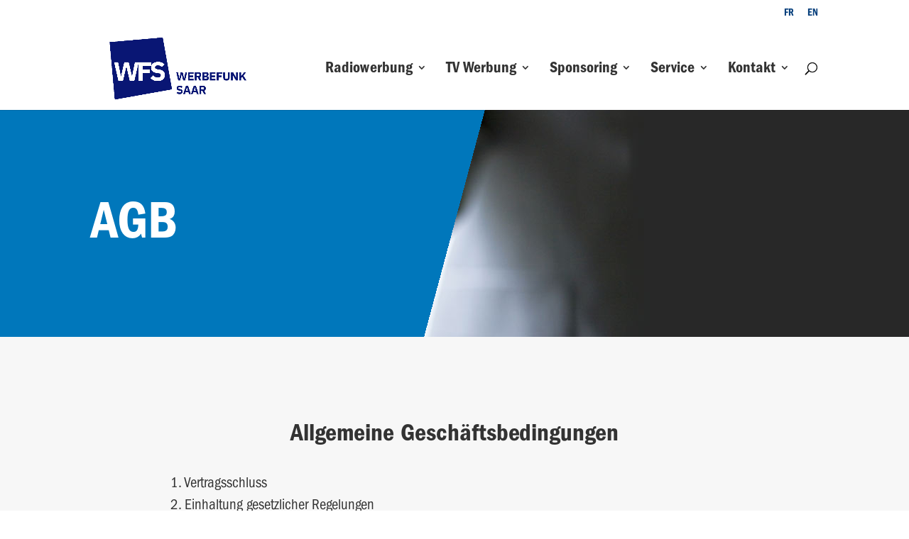

--- FILE ---
content_type: text/html; charset=UTF-8
request_url: https://www.werbefunk-saar.de/agb/
body_size: 209512
content:
<!DOCTYPE html>
<html lang="de">
<head>
	<meta charset="UTF-8" />
<meta http-equiv="X-UA-Compatible" content="IE=edge">
	<link rel="pingback" href="https://www.werbefunk-saar.de/xmlrpc.php" />

	<script type="text/javascript">
		document.documentElement.className = 'js';
	</script>
	
	<meta name='robots' content='index, follow, max-image-preview:large, max-snippet:-1, max-video-preview:-1' />
<script type="text/javascript">
			let jqueryParams=[],jQuery=function(r){return jqueryParams=[...jqueryParams,r],jQuery},$=function(r){return jqueryParams=[...jqueryParams,r],$};window.jQuery=jQuery,window.$=jQuery;let customHeadScripts=!1;jQuery.fn=jQuery.prototype={},$.fn=jQuery.prototype={},jQuery.noConflict=function(r){if(window.jQuery)return jQuery=window.jQuery,$=window.jQuery,customHeadScripts=!0,jQuery.noConflict},jQuery.ready=function(r){jqueryParams=[...jqueryParams,r]},$.ready=function(r){jqueryParams=[...jqueryParams,r]},jQuery.load=function(r){jqueryParams=[...jqueryParams,r]},$.load=function(r){jqueryParams=[...jqueryParams,r]},jQuery.fn.ready=function(r){jqueryParams=[...jqueryParams,r]},$.fn.ready=function(r){jqueryParams=[...jqueryParams,r]};</script>
	<!-- This site is optimized with the Yoast SEO plugin v26.7 - https://yoast.com/wordpress/plugins/seo/ -->
	<title>AGB - Werbefunk Saar</title>
	<link rel="canonical" href="https://www.werbefunk-saar.de/agb/" />
	<meta property="og:locale" content="de_DE" />
	<meta property="og:type" content="article" />
	<meta property="og:title" content="AGB - Werbefunk Saar" />
	<meta property="og:url" content="https://www.werbefunk-saar.de/agb/" />
	<meta property="og:site_name" content="Werbefunk Saar" />
	<meta property="article:modified_time" content="2023-01-18T16:35:32+00:00" />
	<meta name="twitter:card" content="summary_large_image" />
	<meta name="twitter:label1" content="Geschätzte Lesezeit" />
	<meta name="twitter:data1" content="27 Minuten" />
	<script type="application/ld+json" class="yoast-schema-graph">{"@context":"https://schema.org","@graph":[{"@type":"WebPage","@id":"https://www.werbefunk-saar.de/agb/","url":"https://www.werbefunk-saar.de/agb/","name":"AGB - Werbefunk Saar","isPartOf":{"@id":"https://www.werbefunk-saar.de/#website"},"datePublished":"2020-07-17T13:16:22+00:00","dateModified":"2023-01-18T16:35:32+00:00","breadcrumb":{"@id":"https://www.werbefunk-saar.de/agb/#breadcrumb"},"inLanguage":"de","potentialAction":[{"@type":"ReadAction","target":["https://www.werbefunk-saar.de/agb/"]}]},{"@type":"BreadcrumbList","@id":"https://www.werbefunk-saar.de/agb/#breadcrumb","itemListElement":[{"@type":"ListItem","position":1,"name":"Startseite","item":"https://www.werbefunk-saar.de/"},{"@type":"ListItem","position":2,"name":"AGB"}]},{"@type":"WebSite","@id":"https://www.werbefunk-saar.de/#website","url":"https://www.werbefunk-saar.de/","name":"Werbefunk Saar","description":"","publisher":{"@id":"https://www.werbefunk-saar.de/#organization"},"potentialAction":[{"@type":"SearchAction","target":{"@type":"EntryPoint","urlTemplate":"https://www.werbefunk-saar.de/?s={search_term_string}"},"query-input":{"@type":"PropertyValueSpecification","valueRequired":true,"valueName":"search_term_string"}}],"inLanguage":"de"},{"@type":"Organization","@id":"https://www.werbefunk-saar.de/#organization","name":"Werbefunk Saar GmbH","url":"https://www.werbefunk-saar.de/","logo":{"@type":"ImageObject","inLanguage":"de","@id":"https://www.werbefunk-saar.de/#/schema/logo/image/","url":"https://www.werbefunk-saar.de/wp-content/uploads/2020/08/WFS.png","contentUrl":"https://www.werbefunk-saar.de/wp-content/uploads/2020/08/WFS.png","width":717,"height":218,"caption":"Werbefunk Saar GmbH"},"image":{"@id":"https://www.werbefunk-saar.de/#/schema/logo/image/"}}]}</script>
	<!-- / Yoast SEO plugin. -->


<link rel='dns-prefetch' href='//www.werbefunk-saar.de' />
<link rel="alternate" type="application/rss+xml" title="Werbefunk Saar &raquo; Feed" href="https://www.werbefunk-saar.de/feed/" />
<link rel="alternate" type="application/rss+xml" title="Werbefunk Saar &raquo; Kommentar-Feed" href="https://www.werbefunk-saar.de/comments/feed/" />
<link rel="alternate" title="oEmbed (JSON)" type="application/json+oembed" href="https://www.werbefunk-saar.de/wp-json/oembed/1.0/embed?url=https%3A%2F%2Fwww.werbefunk-saar.de%2Fagb%2F" />
<link rel="alternate" title="oEmbed (XML)" type="text/xml+oembed" href="https://www.werbefunk-saar.de/wp-json/oembed/1.0/embed?url=https%3A%2F%2Fwww.werbefunk-saar.de%2Fagb%2F&#038;format=xml" />
<meta content="Divi Child v.4.4.8.1593606434" name="generator"/><link rel='stylesheet' id='contact-form-7-css' href='https://www.werbefunk-saar.de/wp-content/plugins/contact-form-7/includes/css/styles.css?ver=6.1.4' type='text/css' media='all' />
<link rel='stylesheet' id='ayudawp-magnific-popup-css' href='https://www.werbefunk-saar.de/wp-content/themes/Divi/includes/builder/feature/dynamic-assets/assets/css/magnific_popup.css?ver=4.27.5' type='text/css' media='all' />
<style id='divi-style-parent-inline-inline-css' type='text/css'>
/*!
Theme Name: Divi
Theme URI: http://www.elegantthemes.com/gallery/divi/
Version: 4.27.5
Description: Smart. Flexible. Beautiful. Divi is the most powerful theme in our collection.
Author: Elegant Themes
Author URI: http://www.elegantthemes.com
License: GNU General Public License v2
License URI: http://www.gnu.org/licenses/gpl-2.0.html
*/

a,abbr,acronym,address,applet,b,big,blockquote,body,center,cite,code,dd,del,dfn,div,dl,dt,em,fieldset,font,form,h1,h2,h3,h4,h5,h6,html,i,iframe,img,ins,kbd,label,legend,li,object,ol,p,pre,q,s,samp,small,span,strike,strong,sub,sup,tt,u,ul,var{margin:0;padding:0;border:0;outline:0;font-size:100%;-ms-text-size-adjust:100%;-webkit-text-size-adjust:100%;vertical-align:baseline;background:transparent}body{line-height:1}ol,ul{list-style:none}blockquote,q{quotes:none}blockquote:after,blockquote:before,q:after,q:before{content:"";content:none}blockquote{margin:20px 0 30px;border-left:5px solid;padding-left:20px}:focus{outline:0}del{text-decoration:line-through}pre{overflow:auto;padding:10px}figure{margin:0}table{border-collapse:collapse;border-spacing:0}article,aside,footer,header,hgroup,nav,section{display:block}body{font-family:Open Sans,Arial,sans-serif;font-size:14px;color:#666;background-color:#fff;line-height:1.7em;font-weight:500;-webkit-font-smoothing:antialiased;-moz-osx-font-smoothing:grayscale}body.page-template-page-template-blank-php #page-container{padding-top:0!important}body.et_cover_background{background-size:cover!important;background-position:top!important;background-repeat:no-repeat!important;background-attachment:fixed}a{color:#2ea3f2}a,a:hover{text-decoration:none}p{padding-bottom:1em}p:not(.has-background):last-of-type{padding-bottom:0}p.et_normal_padding{padding-bottom:1em}strong{font-weight:700}cite,em,i{font-style:italic}code,pre{font-family:Courier New,monospace;margin-bottom:10px}ins{text-decoration:none}sub,sup{height:0;line-height:1;position:relative;vertical-align:baseline}sup{bottom:.8em}sub{top:.3em}dl{margin:0 0 1.5em}dl dt{font-weight:700}dd{margin-left:1.5em}blockquote p{padding-bottom:0}embed,iframe,object,video{max-width:100%}h1,h2,h3,h4,h5,h6{color:#333;padding-bottom:10px;line-height:1em;font-weight:500}h1 a,h2 a,h3 a,h4 a,h5 a,h6 a{color:inherit}h1{font-size:30px}h2{font-size:26px}h3{font-size:22px}h4{font-size:18px}h5{font-size:16px}h6{font-size:14px}input{-webkit-appearance:none}input[type=checkbox]{-webkit-appearance:checkbox}input[type=radio]{-webkit-appearance:radio}input.text,input.title,input[type=email],input[type=password],input[type=tel],input[type=text],select,textarea{background-color:#fff;border:1px solid #bbb;padding:2px;color:#4e4e4e}input.text:focus,input.title:focus,input[type=text]:focus,select:focus,textarea:focus{border-color:#2d3940;color:#3e3e3e}input.text,input.title,input[type=text],select,textarea{margin:0}textarea{padding:4px}button,input,select,textarea{font-family:inherit}img{max-width:100%;height:auto}.clear{clear:both}br.clear{margin:0;padding:0}.pagination{clear:both}#et_search_icon:hover,.et-social-icon a:hover,.et_password_protected_form .et_submit_button,.form-submit .et_pb_buttontton.alt.disabled,.nav-single a,.posted_in a{color:#2ea3f2}.et-search-form,blockquote{border-color:#2ea3f2}#main-content{background-color:#fff}.container{width:80%;max-width:1080px;margin:auto;position:relative}body:not(.et-tb) #main-content .container,body:not(.et-tb-has-header) #main-content .container{padding-top:58px}.et_full_width_page #main-content .container:before{display:none}.main_title{margin-bottom:20px}.et_password_protected_form .et_submit_button:hover,.form-submit .et_pb_button:hover{background:rgba(0,0,0,.05)}.et_button_icon_visible .et_pb_button{padding-right:2em;padding-left:.7em}.et_button_icon_visible .et_pb_button:after{opacity:1;margin-left:0}.et_button_left .et_pb_button:hover:after{left:.15em}.et_button_left .et_pb_button:after{margin-left:0;left:1em}.et_button_icon_visible.et_button_left .et_pb_button,.et_button_left .et_pb_button:hover,.et_button_left .et_pb_module .et_pb_button:hover{padding-left:2em;padding-right:.7em}.et_button_icon_visible.et_button_left .et_pb_button:after,.et_button_left .et_pb_button:hover:after{left:.15em}.et_password_protected_form .et_submit_button:hover,.form-submit .et_pb_button:hover{padding:.3em 1em}.et_button_no_icon .et_pb_button:after{display:none}.et_button_no_icon.et_button_icon_visible.et_button_left .et_pb_button,.et_button_no_icon.et_button_left .et_pb_button:hover,.et_button_no_icon .et_pb_button,.et_button_no_icon .et_pb_button:hover{padding:.3em 1em!important}.et_button_custom_icon .et_pb_button:after{line-height:1.7em}.et_button_custom_icon.et_button_icon_visible .et_pb_button:after,.et_button_custom_icon .et_pb_button:hover:after{margin-left:.3em}#left-area .post_format-post-format-gallery .wp-block-gallery:first-of-type{padding:0;margin-bottom:-16px}.entry-content table:not(.variations){border:1px solid #eee;margin:0 0 15px;text-align:left;width:100%}.entry-content thead th,.entry-content tr th{color:#555;font-weight:700;padding:9px 24px}.entry-content tr td{border-top:1px solid #eee;padding:6px 24px}#left-area ul,.entry-content ul,.et-l--body ul,.et-l--footer ul,.et-l--header ul{list-style-type:disc;padding:0 0 23px 1em;line-height:26px}#left-area ol,.entry-content ol,.et-l--body ol,.et-l--footer ol,.et-l--header ol{list-style-type:decimal;list-style-position:inside;padding:0 0 23px;line-height:26px}#left-area ul li ul,.entry-content ul li ol{padding:2px 0 2px 20px}#left-area ol li ul,.entry-content ol li ol,.et-l--body ol li ol,.et-l--footer ol li ol,.et-l--header ol li ol{padding:2px 0 2px 35px}#left-area ul.wp-block-gallery{display:-webkit-box;display:-ms-flexbox;display:flex;-ms-flex-wrap:wrap;flex-wrap:wrap;list-style-type:none;padding:0}#left-area ul.products{padding:0!important;line-height:1.7!important;list-style:none!important}.gallery-item a{display:block}.gallery-caption,.gallery-item a{width:90%}#wpadminbar{z-index:100001}#left-area .post-meta{font-size:14px;padding-bottom:15px}#left-area .post-meta a{text-decoration:none;color:#666}#left-area .et_featured_image{padding-bottom:7px}.single .post{padding-bottom:25px}body.single .et_audio_content{margin-bottom:-6px}.nav-single a{text-decoration:none;color:#2ea3f2;font-size:14px;font-weight:400}.nav-previous{float:left}.nav-next{float:right}.et_password_protected_form p input{background-color:#eee;border:none!important;width:100%!important;border-radius:0!important;font-size:14px;color:#999!important;padding:16px!important;-webkit-box-sizing:border-box;box-sizing:border-box}.et_password_protected_form label{display:none}.et_password_protected_form .et_submit_button{font-family:inherit;display:block;float:right;margin:8px auto 0;cursor:pointer}.post-password-required p.nocomments.container{max-width:100%}.post-password-required p.nocomments.container:before{display:none}.aligncenter,div.post .new-post .aligncenter{display:block;margin-left:auto;margin-right:auto}.wp-caption{border:1px solid #ddd;text-align:center;background-color:#f3f3f3;margin-bottom:10px;max-width:96%;padding:8px}.wp-caption.alignleft{margin:0 30px 20px 0}.wp-caption.alignright{margin:0 0 20px 30px}.wp-caption img{margin:0;padding:0;border:0}.wp-caption p.wp-caption-text{font-size:12px;padding:0 4px 5px;margin:0}.alignright{float:right}.alignleft{float:left}img.alignleft{display:inline;float:left;margin-right:15px}img.alignright{display:inline;float:right;margin-left:15px}.page.et_pb_pagebuilder_layout #main-content{background-color:transparent}body #main-content .et_builder_inner_content>h1,body #main-content .et_builder_inner_content>h2,body #main-content .et_builder_inner_content>h3,body #main-content .et_builder_inner_content>h4,body #main-content .et_builder_inner_content>h5,body #main-content .et_builder_inner_content>h6{line-height:1.4em}body #main-content .et_builder_inner_content>p{line-height:1.7em}.wp-block-pullquote{margin:20px 0 30px}.wp-block-pullquote.has-background blockquote{border-left:none}.wp-block-group.has-background{padding:1.5em 1.5em .5em}@media (min-width:981px){#left-area{width:79.125%;padding-bottom:23px}#main-content .container:before{content:"";position:absolute;top:0;height:100%;width:1px;background-color:#e2e2e2}.et_full_width_page #left-area,.et_no_sidebar #left-area{float:none;width:100%!important}.et_full_width_page #left-area{padding-bottom:0}.et_no_sidebar #main-content .container:before{display:none}}@media (max-width:980px){#page-container{padding-top:80px}.et-tb #page-container,.et-tb-has-header #page-container{padding-top:0!important}#left-area,#sidebar{width:100%!important}#main-content .container:before{display:none!important}.et_full_width_page .et_gallery_item:nth-child(4n+1){clear:none}}@media print{#page-container{padding-top:0!important}}#wp-admin-bar-et-use-visual-builder a:before{font-family:ETmodules!important;content:"\e625";font-size:30px!important;width:28px;margin-top:-3px;color:#974df3!important}#wp-admin-bar-et-use-visual-builder:hover a:before{color:#fff!important}#wp-admin-bar-et-use-visual-builder:hover a,#wp-admin-bar-et-use-visual-builder a:hover{transition:background-color .5s ease;-webkit-transition:background-color .5s ease;-moz-transition:background-color .5s ease;background-color:#7e3bd0!important;color:#fff!important}* html .clearfix,:first-child+html .clearfix{zoom:1}.iphone .et_pb_section_video_bg video::-webkit-media-controls-start-playback-button{display:none!important;-webkit-appearance:none}.et_mobile_device .et_pb_section_parallax .et_pb_parallax_css{background-attachment:scroll}.et-social-facebook a.icon:before{content:"\e093"}.et-social-twitter a.icon:before{content:"\e094"}.et-social-google-plus a.icon:before{content:"\e096"}.et-social-instagram a.icon:before{content:"\e09a"}.et-social-rss a.icon:before{content:"\e09e"}.ai1ec-single-event:after{content:" ";display:table;clear:both}.evcal_event_details .evcal_evdata_cell .eventon_details_shading_bot.eventon_details_shading_bot{z-index:3}.wp-block-divi-layout{margin-bottom:1em}*{-webkit-box-sizing:border-box;box-sizing:border-box}#et-info-email:before,#et-info-phone:before,#et_search_icon:before,.comment-reply-link:after,.et-cart-info span:before,.et-pb-arrow-next:before,.et-pb-arrow-prev:before,.et-social-icon a:before,.et_audio_container .mejs-playpause-button button:before,.et_audio_container .mejs-volume-button button:before,.et_overlay:before,.et_password_protected_form .et_submit_button:after,.et_pb_button:after,.et_pb_contact_reset:after,.et_pb_contact_submit:after,.et_pb_font_icon:before,.et_pb_newsletter_button:after,.et_pb_pricing_table_button:after,.et_pb_promo_button:after,.et_pb_testimonial:before,.et_pb_toggle_title:before,.form-submit .et_pb_button:after,.mobile_menu_bar:before,a.et_pb_more_button:after{font-family:ETmodules!important;speak:none;font-style:normal;font-weight:400;-webkit-font-feature-settings:normal;font-feature-settings:normal;font-variant:normal;text-transform:none;line-height:1;-webkit-font-smoothing:antialiased;-moz-osx-font-smoothing:grayscale;text-shadow:0 0;direction:ltr}.et-pb-icon,.et_pb_custom_button_icon.et_pb_button:after,.et_pb_login .et_pb_custom_button_icon.et_pb_button:after,.et_pb_woo_custom_button_icon .button.et_pb_custom_button_icon.et_pb_button:after,.et_pb_woo_custom_button_icon .button.et_pb_custom_button_icon.et_pb_button:hover:after{content:attr(data-icon)}.et-pb-icon{font-family:ETmodules;speak:none;font-weight:400;-webkit-font-feature-settings:normal;font-feature-settings:normal;font-variant:normal;text-transform:none;line-height:1;-webkit-font-smoothing:antialiased;font-size:96px;font-style:normal;display:inline-block;-webkit-box-sizing:border-box;box-sizing:border-box;direction:ltr}#et-ajax-saving{display:none;-webkit-transition:background .3s,-webkit-box-shadow .3s;transition:background .3s,-webkit-box-shadow .3s;transition:background .3s,box-shadow .3s;transition:background .3s,box-shadow .3s,-webkit-box-shadow .3s;-webkit-box-shadow:rgba(0,139,219,.247059) 0 0 60px;box-shadow:0 0 60px rgba(0,139,219,.247059);position:fixed;top:50%;left:50%;width:50px;height:50px;background:#fff;border-radius:50px;margin:-25px 0 0 -25px;z-index:999999;text-align:center}#et-ajax-saving img{margin:9px}.et-safe-mode-indicator,.et-safe-mode-indicator:focus,.et-safe-mode-indicator:hover{-webkit-box-shadow:0 5px 10px rgba(41,196,169,.15);box-shadow:0 5px 10px rgba(41,196,169,.15);background:#29c4a9;color:#fff;font-size:14px;font-weight:600;padding:12px;line-height:16px;border-radius:3px;position:fixed;bottom:30px;right:30px;z-index:999999;text-decoration:none;font-family:Open Sans,sans-serif;-webkit-font-smoothing:antialiased;-moz-osx-font-smoothing:grayscale}.et_pb_button{font-size:20px;font-weight:500;padding:.3em 1em;line-height:1.7em!important;background-color:transparent;background-size:cover;background-position:50%;background-repeat:no-repeat;border:2px solid;border-radius:3px;-webkit-transition-duration:.2s;transition-duration:.2s;-webkit-transition-property:all!important;transition-property:all!important}.et_pb_button,.et_pb_button_inner{position:relative}.et_pb_button:hover,.et_pb_module .et_pb_button:hover{border:2px solid transparent;padding:.3em 2em .3em .7em}.et_pb_button:hover{background-color:hsla(0,0%,100%,.2)}.et_pb_bg_layout_light.et_pb_button:hover,.et_pb_bg_layout_light .et_pb_button:hover{background-color:rgba(0,0,0,.05)}.et_pb_button:after,.et_pb_button:before{font-size:32px;line-height:1em;content:"\35";opacity:0;position:absolute;margin-left:-1em;-webkit-transition:all .2s;transition:all .2s;text-transform:none;-webkit-font-feature-settings:"kern" off;font-feature-settings:"kern" off;font-variant:none;font-style:normal;font-weight:400;text-shadow:none}.et_pb_button.et_hover_enabled:hover:after,.et_pb_button.et_pb_hovered:hover:after{-webkit-transition:none!important;transition:none!important}.et_pb_button:before{display:none}.et_pb_button:hover:after{opacity:1;margin-left:0}.et_pb_column_1_3 h1,.et_pb_column_1_4 h1,.et_pb_column_1_5 h1,.et_pb_column_1_6 h1,.et_pb_column_2_5 h1{font-size:26px}.et_pb_column_1_3 h2,.et_pb_column_1_4 h2,.et_pb_column_1_5 h2,.et_pb_column_1_6 h2,.et_pb_column_2_5 h2{font-size:23px}.et_pb_column_1_3 h3,.et_pb_column_1_4 h3,.et_pb_column_1_5 h3,.et_pb_column_1_6 h3,.et_pb_column_2_5 h3{font-size:20px}.et_pb_column_1_3 h4,.et_pb_column_1_4 h4,.et_pb_column_1_5 h4,.et_pb_column_1_6 h4,.et_pb_column_2_5 h4{font-size:18px}.et_pb_column_1_3 h5,.et_pb_column_1_4 h5,.et_pb_column_1_5 h5,.et_pb_column_1_6 h5,.et_pb_column_2_5 h5{font-size:16px}.et_pb_column_1_3 h6,.et_pb_column_1_4 h6,.et_pb_column_1_5 h6,.et_pb_column_1_6 h6,.et_pb_column_2_5 h6{font-size:15px}.et_pb_bg_layout_dark,.et_pb_bg_layout_dark h1,.et_pb_bg_layout_dark h2,.et_pb_bg_layout_dark h3,.et_pb_bg_layout_dark h4,.et_pb_bg_layout_dark h5,.et_pb_bg_layout_dark h6{color:#fff!important}.et_pb_module.et_pb_text_align_left{text-align:left}.et_pb_module.et_pb_text_align_center{text-align:center}.et_pb_module.et_pb_text_align_right{text-align:right}.et_pb_module.et_pb_text_align_justified{text-align:justify}.clearfix:after{visibility:hidden;display:block;font-size:0;content:" ";clear:both;height:0}.et_pb_bg_layout_light .et_pb_more_button{color:#2ea3f2}.et_builder_inner_content{position:relative;z-index:1}header .et_builder_inner_content{z-index:2}.et_pb_css_mix_blend_mode_passthrough{mix-blend-mode:unset!important}.et_pb_image_container{margin:-20px -20px 29px}.et_pb_module_inner{position:relative}.et_hover_enabled_preview{z-index:2}.et_hover_enabled:hover{position:relative;z-index:2}.et_pb_all_tabs,.et_pb_module,.et_pb_posts_nav a,.et_pb_tab,.et_pb_with_background{position:relative;background-size:cover;background-position:50%;background-repeat:no-repeat}.et_pb_background_mask,.et_pb_background_pattern{bottom:0;left:0;position:absolute;right:0;top:0}.et_pb_background_mask{background-size:calc(100% + 2px) calc(100% + 2px);background-repeat:no-repeat;background-position:50%;overflow:hidden}.et_pb_background_pattern{background-position:0 0;background-repeat:repeat}.et_pb_with_border{position:relative;border:0 solid #333}.post-password-required .et_pb_row{padding:0;width:100%}.post-password-required .et_password_protected_form{min-height:0}body.et_pb_pagebuilder_layout.et_pb_show_title .post-password-required .et_password_protected_form h1,body:not(.et_pb_pagebuilder_layout) .post-password-required .et_password_protected_form h1{display:none}.et_pb_no_bg{padding:0!important}.et_overlay.et_pb_inline_icon:before,.et_pb_inline_icon:before{content:attr(data-icon)}.et_pb_more_button{color:inherit;text-shadow:none;text-decoration:none;display:inline-block;margin-top:20px}.et_parallax_bg_wrap{overflow:hidden;position:absolute;top:0;right:0;bottom:0;left:0}.et_parallax_bg{background-repeat:no-repeat;background-position:top;background-size:cover;position:absolute;bottom:0;left:0;width:100%;height:100%;display:block}.et_parallax_bg.et_parallax_bg__hover,.et_parallax_bg.et_parallax_bg_phone,.et_parallax_bg.et_parallax_bg_tablet,.et_parallax_gradient.et_parallax_gradient__hover,.et_parallax_gradient.et_parallax_gradient_phone,.et_parallax_gradient.et_parallax_gradient_tablet,.et_pb_section_parallax_hover:hover .et_parallax_bg:not(.et_parallax_bg__hover),.et_pb_section_parallax_hover:hover .et_parallax_gradient:not(.et_parallax_gradient__hover){display:none}.et_pb_section_parallax_hover:hover .et_parallax_bg.et_parallax_bg__hover,.et_pb_section_parallax_hover:hover .et_parallax_gradient.et_parallax_gradient__hover{display:block}.et_parallax_gradient{bottom:0;display:block;left:0;position:absolute;right:0;top:0}.et_pb_module.et_pb_section_parallax,.et_pb_posts_nav a.et_pb_section_parallax,.et_pb_tab.et_pb_section_parallax{position:relative}.et_pb_section_parallax .et_pb_parallax_css,.et_pb_slides .et_parallax_bg.et_pb_parallax_css{background-attachment:fixed}body.et-bfb .et_pb_section_parallax .et_pb_parallax_css,body.et-bfb .et_pb_slides .et_parallax_bg.et_pb_parallax_css{background-attachment:scroll;bottom:auto}.et_pb_section_parallax.et_pb_column .et_pb_module,.et_pb_section_parallax.et_pb_row .et_pb_column,.et_pb_section_parallax.et_pb_row .et_pb_module{z-index:9;position:relative}.et_pb_more_button:hover:after{opacity:1;margin-left:0}.et_pb_preload .et_pb_section_video_bg,.et_pb_preload>div{visibility:hidden}.et_pb_preload,.et_pb_section.et_pb_section_video.et_pb_preload{position:relative;background:#464646!important}.et_pb_preload:before{content:"";position:absolute;top:50%;left:50%;background:url(https://www.werbefunk-saar.de/wp-content/themes/Divi/includes/builder/styles/images/preloader.gif) no-repeat;border-radius:32px;width:32px;height:32px;margin:-16px 0 0 -16px}.box-shadow-overlay{position:absolute;top:0;left:0;width:100%;height:100%;z-index:10;pointer-events:none}.et_pb_section>.box-shadow-overlay~.et_pb_row{z-index:11}body.safari .section_has_divider{will-change:transform}.et_pb_row>.box-shadow-overlay{z-index:8}.has-box-shadow-overlay{position:relative}.et_clickable{cursor:pointer}.screen-reader-text{border:0;clip:rect(1px,1px,1px,1px);-webkit-clip-path:inset(50%);clip-path:inset(50%);height:1px;margin:-1px;overflow:hidden;padding:0;position:absolute!important;width:1px;word-wrap:normal!important}.et_multi_view_hidden,.et_multi_view_hidden_image{display:none!important}@keyframes multi-view-image-fade{0%{opacity:0}10%{opacity:.1}20%{opacity:.2}30%{opacity:.3}40%{opacity:.4}50%{opacity:.5}60%{opacity:.6}70%{opacity:.7}80%{opacity:.8}90%{opacity:.9}to{opacity:1}}.et_multi_view_image__loading{visibility:hidden}.et_multi_view_image__loaded{-webkit-animation:multi-view-image-fade .5s;animation:multi-view-image-fade .5s}#et-pb-motion-effects-offset-tracker{visibility:hidden!important;opacity:0;position:absolute;top:0;left:0}.et-pb-before-scroll-animation{opacity:0}header.et-l.et-l--header:after{clear:both;display:block;content:""}.et_pb_module{-webkit-animation-timing-function:linear;animation-timing-function:linear;-webkit-animation-duration:.2s;animation-duration:.2s}@-webkit-keyframes fadeBottom{0%{opacity:0;-webkit-transform:translateY(10%);transform:translateY(10%)}to{opacity:1;-webkit-transform:translateY(0);transform:translateY(0)}}@keyframes fadeBottom{0%{opacity:0;-webkit-transform:translateY(10%);transform:translateY(10%)}to{opacity:1;-webkit-transform:translateY(0);transform:translateY(0)}}@-webkit-keyframes fadeLeft{0%{opacity:0;-webkit-transform:translateX(-10%);transform:translateX(-10%)}to{opacity:1;-webkit-transform:translateX(0);transform:translateX(0)}}@keyframes fadeLeft{0%{opacity:0;-webkit-transform:translateX(-10%);transform:translateX(-10%)}to{opacity:1;-webkit-transform:translateX(0);transform:translateX(0)}}@-webkit-keyframes fadeRight{0%{opacity:0;-webkit-transform:translateX(10%);transform:translateX(10%)}to{opacity:1;-webkit-transform:translateX(0);transform:translateX(0)}}@keyframes fadeRight{0%{opacity:0;-webkit-transform:translateX(10%);transform:translateX(10%)}to{opacity:1;-webkit-transform:translateX(0);transform:translateX(0)}}@-webkit-keyframes fadeTop{0%{opacity:0;-webkit-transform:translateY(-10%);transform:translateY(-10%)}to{opacity:1;-webkit-transform:translateX(0);transform:translateX(0)}}@keyframes fadeTop{0%{opacity:0;-webkit-transform:translateY(-10%);transform:translateY(-10%)}to{opacity:1;-webkit-transform:translateX(0);transform:translateX(0)}}@-webkit-keyframes fadeIn{0%{opacity:0}to{opacity:1}}@keyframes fadeIn{0%{opacity:0}to{opacity:1}}.et-waypoint:not(.et_pb_counters){opacity:0}@media (min-width:981px){.et_pb_section.et_section_specialty div.et_pb_row .et_pb_column .et_pb_column .et_pb_module.et-last-child,.et_pb_section.et_section_specialty div.et_pb_row .et_pb_column .et_pb_column .et_pb_module:last-child,.et_pb_section.et_section_specialty div.et_pb_row .et_pb_column .et_pb_row_inner .et_pb_column .et_pb_module.et-last-child,.et_pb_section.et_section_specialty div.et_pb_row .et_pb_column .et_pb_row_inner .et_pb_column .et_pb_module:last-child,.et_pb_section div.et_pb_row .et_pb_column .et_pb_module.et-last-child,.et_pb_section div.et_pb_row .et_pb_column .et_pb_module:last-child{margin-bottom:0}}@media (max-width:980px){.et_overlay.et_pb_inline_icon_tablet:before,.et_pb_inline_icon_tablet:before{content:attr(data-icon-tablet)}.et_parallax_bg.et_parallax_bg_tablet_exist,.et_parallax_gradient.et_parallax_gradient_tablet_exist{display:none}.et_parallax_bg.et_parallax_bg_tablet,.et_parallax_gradient.et_parallax_gradient_tablet{display:block}.et_pb_column .et_pb_module{margin-bottom:30px}.et_pb_row .et_pb_column .et_pb_module.et-last-child,.et_pb_row .et_pb_column .et_pb_module:last-child,.et_section_specialty .et_pb_row .et_pb_column .et_pb_module.et-last-child,.et_section_specialty .et_pb_row .et_pb_column .et_pb_module:last-child{margin-bottom:0}.et_pb_more_button{display:inline-block!important}.et_pb_bg_layout_light_tablet.et_pb_button,.et_pb_bg_layout_light_tablet.et_pb_module.et_pb_button,.et_pb_bg_layout_light_tablet .et_pb_more_button{color:#2ea3f2}.et_pb_bg_layout_light_tablet .et_pb_forgot_password a{color:#666}.et_pb_bg_layout_light_tablet h1,.et_pb_bg_layout_light_tablet h2,.et_pb_bg_layout_light_tablet h3,.et_pb_bg_layout_light_tablet h4,.et_pb_bg_layout_light_tablet h5,.et_pb_bg_layout_light_tablet h6{color:#333!important}.et_pb_module .et_pb_bg_layout_light_tablet.et_pb_button{color:#2ea3f2!important}.et_pb_bg_layout_light_tablet{color:#666!important}.et_pb_bg_layout_dark_tablet,.et_pb_bg_layout_dark_tablet h1,.et_pb_bg_layout_dark_tablet h2,.et_pb_bg_layout_dark_tablet h3,.et_pb_bg_layout_dark_tablet h4,.et_pb_bg_layout_dark_tablet h5,.et_pb_bg_layout_dark_tablet h6{color:#fff!important}.et_pb_bg_layout_dark_tablet.et_pb_button,.et_pb_bg_layout_dark_tablet.et_pb_module.et_pb_button,.et_pb_bg_layout_dark_tablet .et_pb_more_button{color:inherit}.et_pb_bg_layout_dark_tablet .et_pb_forgot_password a{color:#fff}.et_pb_module.et_pb_text_align_left-tablet{text-align:left}.et_pb_module.et_pb_text_align_center-tablet{text-align:center}.et_pb_module.et_pb_text_align_right-tablet{text-align:right}.et_pb_module.et_pb_text_align_justified-tablet{text-align:justify}}@media (max-width:767px){.et_pb_more_button{display:inline-block!important}.et_overlay.et_pb_inline_icon_phone:before,.et_pb_inline_icon_phone:before{content:attr(data-icon-phone)}.et_parallax_bg.et_parallax_bg_phone_exist,.et_parallax_gradient.et_parallax_gradient_phone_exist{display:none}.et_parallax_bg.et_parallax_bg_phone,.et_parallax_gradient.et_parallax_gradient_phone{display:block}.et-hide-mobile{display:none!important}.et_pb_bg_layout_light_phone.et_pb_button,.et_pb_bg_layout_light_phone.et_pb_module.et_pb_button,.et_pb_bg_layout_light_phone .et_pb_more_button{color:#2ea3f2}.et_pb_bg_layout_light_phone .et_pb_forgot_password a{color:#666}.et_pb_bg_layout_light_phone h1,.et_pb_bg_layout_light_phone h2,.et_pb_bg_layout_light_phone h3,.et_pb_bg_layout_light_phone h4,.et_pb_bg_layout_light_phone h5,.et_pb_bg_layout_light_phone h6{color:#333!important}.et_pb_module .et_pb_bg_layout_light_phone.et_pb_button{color:#2ea3f2!important}.et_pb_bg_layout_light_phone{color:#666!important}.et_pb_bg_layout_dark_phone,.et_pb_bg_layout_dark_phone h1,.et_pb_bg_layout_dark_phone h2,.et_pb_bg_layout_dark_phone h3,.et_pb_bg_layout_dark_phone h4,.et_pb_bg_layout_dark_phone h5,.et_pb_bg_layout_dark_phone h6{color:#fff!important}.et_pb_bg_layout_dark_phone.et_pb_button,.et_pb_bg_layout_dark_phone.et_pb_module.et_pb_button,.et_pb_bg_layout_dark_phone .et_pb_more_button{color:inherit}.et_pb_module .et_pb_bg_layout_dark_phone.et_pb_button{color:#fff!important}.et_pb_bg_layout_dark_phone .et_pb_forgot_password a{color:#fff}.et_pb_module.et_pb_text_align_left-phone{text-align:left}.et_pb_module.et_pb_text_align_center-phone{text-align:center}.et_pb_module.et_pb_text_align_right-phone{text-align:right}.et_pb_module.et_pb_text_align_justified-phone{text-align:justify}}@media (max-width:479px){a.et_pb_more_button{display:block}}@media (min-width:768px) and (max-width:980px){[data-et-multi-view-load-tablet-hidden=true]:not(.et_multi_view_swapped){display:none!important}}@media (max-width:767px){[data-et-multi-view-load-phone-hidden=true]:not(.et_multi_view_swapped){display:none!important}}.et_pb_menu.et_pb_menu--style-inline_centered_logo .et_pb_menu__menu nav ul{-webkit-box-pack:center;-ms-flex-pack:center;justify-content:center}@-webkit-keyframes multi-view-image-fade{0%{-webkit-transform:scale(1);transform:scale(1);opacity:1}50%{-webkit-transform:scale(1.01);transform:scale(1.01);opacity:1}to{-webkit-transform:scale(1);transform:scale(1);opacity:1}}
/*# sourceURL=divi-style-parent-inline-inline-css */
</style>
<style id='divi-dynamic-critical-inline-css' type='text/css'>
@font-face{font-family:ETmodules;font-display:block;src:url(//www.werbefunk-saar.de/wp-content/themes/Divi/core/admin/fonts/modules/all/modules.eot);src:url(//www.werbefunk-saar.de/wp-content/themes/Divi/core/admin/fonts/modules/all/modules.eot?#iefix) format("embedded-opentype"),url(//www.werbefunk-saar.de/wp-content/themes/Divi/core/admin/fonts/modules/all/modules.woff) format("woff"),url(//www.werbefunk-saar.de/wp-content/themes/Divi/core/admin/fonts/modules/all/modules.ttf) format("truetype"),url(//www.werbefunk-saar.de/wp-content/themes/Divi/core/admin/fonts/modules/all/modules.svg#ETmodules) format("svg");font-weight:400;font-style:normal}
@media (min-width:981px){.et_pb_gutters3 .et_pb_column,.et_pb_gutters3.et_pb_row .et_pb_column{margin-right:5.5%}.et_pb_gutters3 .et_pb_column_4_4,.et_pb_gutters3.et_pb_row .et_pb_column_4_4{width:100%}.et_pb_gutters3 .et_pb_column_4_4 .et_pb_module,.et_pb_gutters3.et_pb_row .et_pb_column_4_4 .et_pb_module{margin-bottom:2.75%}.et_pb_gutters3 .et_pb_column_3_4,.et_pb_gutters3.et_pb_row .et_pb_column_3_4{width:73.625%}.et_pb_gutters3 .et_pb_column_3_4 .et_pb_module,.et_pb_gutters3.et_pb_row .et_pb_column_3_4 .et_pb_module{margin-bottom:3.735%}.et_pb_gutters3 .et_pb_column_2_3,.et_pb_gutters3.et_pb_row .et_pb_column_2_3{width:64.833%}.et_pb_gutters3 .et_pb_column_2_3 .et_pb_module,.et_pb_gutters3.et_pb_row .et_pb_column_2_3 .et_pb_module{margin-bottom:4.242%}.et_pb_gutters3 .et_pb_column_3_5,.et_pb_gutters3.et_pb_row .et_pb_column_3_5{width:57.8%}.et_pb_gutters3 .et_pb_column_3_5 .et_pb_module,.et_pb_gutters3.et_pb_row .et_pb_column_3_5 .et_pb_module{margin-bottom:4.758%}.et_pb_gutters3 .et_pb_column_1_2,.et_pb_gutters3.et_pb_row .et_pb_column_1_2{width:47.25%}.et_pb_gutters3 .et_pb_column_1_2 .et_pb_module,.et_pb_gutters3.et_pb_row .et_pb_column_1_2 .et_pb_module{margin-bottom:5.82%}.et_pb_gutters3 .et_pb_column_2_5,.et_pb_gutters3.et_pb_row .et_pb_column_2_5{width:36.7%}.et_pb_gutters3 .et_pb_column_2_5 .et_pb_module,.et_pb_gutters3.et_pb_row .et_pb_column_2_5 .et_pb_module{margin-bottom:7.493%}.et_pb_gutters3 .et_pb_column_1_3,.et_pb_gutters3.et_pb_row .et_pb_column_1_3{width:29.6667%}.et_pb_gutters3 .et_pb_column_1_3 .et_pb_module,.et_pb_gutters3.et_pb_row .et_pb_column_1_3 .et_pb_module{margin-bottom:9.27%}.et_pb_gutters3 .et_pb_column_1_4,.et_pb_gutters3.et_pb_row .et_pb_column_1_4{width:20.875%}.et_pb_gutters3 .et_pb_column_1_4 .et_pb_module,.et_pb_gutters3.et_pb_row .et_pb_column_1_4 .et_pb_module{margin-bottom:13.174%}.et_pb_gutters3 .et_pb_column_1_5,.et_pb_gutters3.et_pb_row .et_pb_column_1_5{width:15.6%}.et_pb_gutters3 .et_pb_column_1_5 .et_pb_module,.et_pb_gutters3.et_pb_row .et_pb_column_1_5 .et_pb_module{margin-bottom:17.628%}.et_pb_gutters3 .et_pb_column_1_6,.et_pb_gutters3.et_pb_row .et_pb_column_1_6{width:12.0833%}.et_pb_gutters3 .et_pb_column_1_6 .et_pb_module,.et_pb_gutters3.et_pb_row .et_pb_column_1_6 .et_pb_module{margin-bottom:22.759%}.et_pb_gutters3 .et_full_width_page.woocommerce-page ul.products li.product{width:20.875%;margin-right:5.5%;margin-bottom:5.5%}.et_pb_gutters3.et_left_sidebar.woocommerce-page #main-content ul.products li.product,.et_pb_gutters3.et_right_sidebar.woocommerce-page #main-content ul.products li.product{width:28.353%;margin-right:7.47%}.et_pb_gutters3.et_left_sidebar.woocommerce-page #main-content ul.products.columns-1 li.product,.et_pb_gutters3.et_right_sidebar.woocommerce-page #main-content ul.products.columns-1 li.product{width:100%;margin-right:0}.et_pb_gutters3.et_left_sidebar.woocommerce-page #main-content ul.products.columns-2 li.product,.et_pb_gutters3.et_right_sidebar.woocommerce-page #main-content ul.products.columns-2 li.product{width:48%;margin-right:4%}.et_pb_gutters3.et_left_sidebar.woocommerce-page #main-content ul.products.columns-2 li:nth-child(2n+2),.et_pb_gutters3.et_right_sidebar.woocommerce-page #main-content ul.products.columns-2 li:nth-child(2n+2){margin-right:0}.et_pb_gutters3.et_left_sidebar.woocommerce-page #main-content ul.products.columns-2 li:nth-child(3n+1),.et_pb_gutters3.et_right_sidebar.woocommerce-page #main-content ul.products.columns-2 li:nth-child(3n+1){clear:none}}
.et_animated{opacity:0;-webkit-animation-duration:1s;animation-duration:1s;-webkit-animation-fill-mode:both!important;animation-fill-mode:both!important}.et_animated.infinite{-webkit-animation-iteration-count:infinite;animation-iteration-count:infinite}.et_had_animation{position:relative}@-webkit-keyframes et_pb_fade{to{opacity:1}}@keyframes et_pb_fade{to{opacity:1}}.et_animated.fade{-webkit-animation-name:et_pb_fade;animation-name:et_pb_fade}@-webkit-keyframes et_pb_fadeTop{0%{-webkit-transform:translate3d(0,-100%,0);transform:translate3d(0,-100%,0)}to{opacity:1;-webkit-transform:none;transform:none}}@keyframes et_pb_fadeTop{0%{-webkit-transform:translate3d(0,-100%,0);transform:translate3d(0,-100%,0)}to{opacity:1;-webkit-transform:none;transform:none}}.et_animated.fadeTop{-webkit-animation-name:et_pb_fadeTop;animation-name:et_pb_fadeTop}@-webkit-keyframes et_pb_fadeRight{0%{-webkit-transform:translate3d(100%,0,0);transform:translate3d(100%,0,0)}to{opacity:1;-webkit-transform:none;transform:none}}@keyframes et_pb_fadeRight{0%{-webkit-transform:translate3d(100%,0,0);transform:translate3d(100%,0,0)}to{opacity:1;-webkit-transform:none;transform:none}}.et_animated.fadeRight{-webkit-animation-name:et_pb_fadeRight;animation-name:et_pb_fadeRight}@-webkit-keyframes et_pb_fadeBottom{0%{-webkit-transform:translate3d(0,100%,0);transform:translate3d(0,100%,0)}to{opacity:1;-webkit-transform:none;transform:none}}@keyframes et_pb_fadeBottom{0%{-webkit-transform:translate3d(0,100%,0);transform:translate3d(0,100%,0)}to{opacity:1;-webkit-transform:none;transform:none}}.et_animated.fadeBottom{-webkit-animation-name:et_pb_fadeBottom;animation-name:et_pb_fadeBottom}@-webkit-keyframes et_pb_fadeLeft{0%{-webkit-transform:translate3d(-100%,0,0);transform:translate3d(-100%,0,0)}to{opacity:1;-webkit-transform:none;transform:none}}@keyframes et_pb_fadeLeft{0%{-webkit-transform:translate3d(-100%,0,0);transform:translate3d(-100%,0,0)}to{opacity:1;-webkit-transform:none;transform:none}}.et_animated.fadeLeft{-webkit-animation-name:et_pb_fadeLeft;animation-name:et_pb_fadeLeft}@-webkit-keyframes et_pb_slide{to{-webkit-transform:scaleX(1);transform:scaleX(1);opacity:1}}@keyframes et_pb_slide{to{-webkit-transform:scaleX(1);transform:scaleX(1);opacity:1}}.et_animated.slide{-webkit-animation-name:et_pb_slide;animation-name:et_pb_slide}@-webkit-keyframes et_pb_slideTop{to{-webkit-transform:translateZ(0);transform:translateZ(0);opacity:1}}@keyframes et_pb_slideTop{to{-webkit-transform:translateZ(0);transform:translateZ(0);opacity:1}}.et_animated.slideTop{-webkit-animation-name:et_pb_slideTop;animation-name:et_pb_slideTop}@-webkit-keyframes et_pb_slideRight{to{-webkit-transform:translateZ(0);transform:translateZ(0);opacity:1}}@keyframes et_pb_slideRight{to{-webkit-transform:translateZ(0);transform:translateZ(0);opacity:1}}.et_animated.slideRight{-webkit-animation-name:et_pb_slideRight;animation-name:et_pb_slideRight}@-webkit-keyframes et_pb_slideBottom{to{-webkit-transform:translateZ(0);transform:translateZ(0);opacity:1}}@keyframes et_pb_slideBottom{to{-webkit-transform:translateZ(0);transform:translateZ(0);opacity:1}}.et_animated.slideBottom{-webkit-animation-name:et_pb_slideBottom;animation-name:et_pb_slideBottom}@-webkit-keyframes et_pb_slideLeft{to{-webkit-transform:translateZ(0);transform:translateZ(0);opacity:1}}@keyframes et_pb_slideLeft{to{-webkit-transform:translateZ(0);transform:translateZ(0);opacity:1}}.et_animated.slideLeft{-webkit-animation-name:et_pb_slideLeft;animation-name:et_pb_slideLeft}@-webkit-keyframes et_pb_bounce{0%,20%,40%,60%,80%,to{-webkit-animation-timing-function:cubic-bezier(.215,.61,.355,1);animation-timing-function:cubic-bezier(.215,.61,.355,1)}0%{-webkit-transform:scale3d(.3,.3,.3);transform:scale3d(.3,.3,.3)}20%{-webkit-transform:scale3d(1.1,1.1,1.1);transform:scale3d(1.1,1.1,1.1)}40%{-webkit-transform:scale3d(.9,.9,.9);transform:scale3d(.9,.9,.9)}60%{-webkit-transform:scale3d(1.03,1.03,1.03);transform:scale3d(1.03,1.03,1.03)}80%{-webkit-transform:scale3d(.97,.97,.97);transform:scale3d(.97,.97,.97)}to{opacity:1;-webkit-transform:scaleX(1);transform:scaleX(1)}}@keyframes et_pb_bounce{0%,20%,40%,60%,80%,to{-webkit-animation-timing-function:cubic-bezier(.215,.61,.355,1);animation-timing-function:cubic-bezier(.215,.61,.355,1)}0%{-webkit-transform:scale3d(.3,.3,.3);transform:scale3d(.3,.3,.3)}20%{-webkit-transform:scale3d(1.1,1.1,1.1);transform:scale3d(1.1,1.1,1.1)}40%{-webkit-transform:scale3d(.9,.9,.9);transform:scale3d(.9,.9,.9)}60%{-webkit-transform:scale3d(1.03,1.03,1.03);transform:scale3d(1.03,1.03,1.03)}80%{-webkit-transform:scale3d(.97,.97,.97);transform:scale3d(.97,.97,.97)}to{opacity:1;-webkit-transform:scaleX(1);transform:scaleX(1)}}.et_animated.bounce{-webkit-animation-name:et_pb_bounce;animation-name:et_pb_bounce}@-webkit-keyframes et_pb_bounceTop{0%,60%,75%,90%,to{-webkit-animation-timing-function:cubic-bezier(.215,.61,.355,1);animation-timing-function:cubic-bezier(.215,.61,.355,1)}0%{-webkit-transform:translate3d(0,-200px,0);transform:translate3d(0,-200px,0)}60%{-webkit-transform:translate3d(0,25px,0);transform:translate3d(0,25px,0)}75%{-webkit-transform:translate3d(0,-10px,0);transform:translate3d(0,-10px,0)}90%{-webkit-transform:translate3d(0,5px,0);transform:translate3d(0,5px,0)}to{-webkit-transform:none;transform:none;opacity:1}}@keyframes et_pb_bounceTop{0%,60%,75%,90%,to{-webkit-animation-timing-function:cubic-bezier(.215,.61,.355,1);animation-timing-function:cubic-bezier(.215,.61,.355,1)}0%{-webkit-transform:translate3d(0,-200px,0);transform:translate3d(0,-200px,0)}60%{-webkit-transform:translate3d(0,25px,0);transform:translate3d(0,25px,0)}75%{-webkit-transform:translate3d(0,-10px,0);transform:translate3d(0,-10px,0)}90%{-webkit-transform:translate3d(0,5px,0);transform:translate3d(0,5px,0)}to{-webkit-transform:none;transform:none;opacity:1}}.et_animated.bounceTop{-webkit-animation-name:et_pb_bounceTop;animation-name:et_pb_bounceTop}@-webkit-keyframes et_pb_bounceRight{0%,60%,75%,90%,to{-webkit-animation-timing-function:cubic-bezier(.215,.61,.355,1);animation-timing-function:cubic-bezier(.215,.61,.355,1)}0%{-webkit-transform:translate3d(200px,0,0);transform:translate3d(200px,0,0)}60%{-webkit-transform:translate3d(-25px,0,0);transform:translate3d(-25px,0,0)}75%{-webkit-transform:translate3d(10px,0,0);transform:translate3d(10px,0,0)}90%{-webkit-transform:translate3d(-5px,0,0);transform:translate3d(-5px,0,0)}to{-webkit-transform:none;transform:none;opacity:1}}@keyframes et_pb_bounceRight{0%,60%,75%,90%,to{-webkit-animation-timing-function:cubic-bezier(.215,.61,.355,1);animation-timing-function:cubic-bezier(.215,.61,.355,1)}0%{-webkit-transform:translate3d(200px,0,0);transform:translate3d(200px,0,0)}60%{-webkit-transform:translate3d(-25px,0,0);transform:translate3d(-25px,0,0)}75%{-webkit-transform:translate3d(10px,0,0);transform:translate3d(10px,0,0)}90%{-webkit-transform:translate3d(-5px,0,0);transform:translate3d(-5px,0,0)}to{-webkit-transform:none;transform:none;opacity:1}}.et_animated.bounceRight{-webkit-animation-name:et_pb_bounceRight;animation-name:et_pb_bounceRight}@-webkit-keyframes et_pb_bounceBottom{0%,60%,75%,90%,to{-webkit-animation-timing-function:cubic-bezier(.215,.61,.355,1);animation-timing-function:cubic-bezier(.215,.61,.355,1)}0%{-webkit-transform:translate3d(0,200px,0);transform:translate3d(0,200px,0)}60%{-webkit-transform:translate3d(0,-20px,0);transform:translate3d(0,-20px,0)}75%{-webkit-transform:translate3d(0,10px,0);transform:translate3d(0,10px,0)}90%{-webkit-transform:translate3d(0,-5px,0);transform:translate3d(0,-5px,0)}to{-webkit-transform:translateZ(0);transform:translateZ(0);opacity:1}}@keyframes et_pb_bounceBottom{0%,60%,75%,90%,to{-webkit-animation-timing-function:cubic-bezier(.215,.61,.355,1);animation-timing-function:cubic-bezier(.215,.61,.355,1)}0%{-webkit-transform:translate3d(0,200px,0);transform:translate3d(0,200px,0)}60%{-webkit-transform:translate3d(0,-20px,0);transform:translate3d(0,-20px,0)}75%{-webkit-transform:translate3d(0,10px,0);transform:translate3d(0,10px,0)}90%{-webkit-transform:translate3d(0,-5px,0);transform:translate3d(0,-5px,0)}to{-webkit-transform:translateZ(0);transform:translateZ(0);opacity:1}}.et_animated.bounceBottom{-webkit-animation-name:et_pb_bounceBottom;animation-name:et_pb_bounceBottom}@-webkit-keyframes et_pb_bounceLeft{0%,60%,75%,90%,to{-webkit-animation-timing-function:cubic-bezier(.215,.61,.355,1);animation-timing-function:cubic-bezier(.215,.61,.355,1)}0%{-webkit-transform:translate3d(-200px,0,0);transform:translate3d(-200px,0,0)}60%{-webkit-transform:translate3d(25px,0,0);transform:translate3d(25px,0,0)}75%{-webkit-transform:translate3d(-10px,0,0);transform:translate3d(-10px,0,0)}90%{-webkit-transform:translate3d(5px,0,0);transform:translate3d(5px,0,0)}to{-webkit-transform:none;transform:none;opacity:1}}@keyframes et_pb_bounceLeft{0%,60%,75%,90%,to{-webkit-animation-timing-function:cubic-bezier(.215,.61,.355,1);animation-timing-function:cubic-bezier(.215,.61,.355,1)}0%{-webkit-transform:translate3d(-200px,0,0);transform:translate3d(-200px,0,0)}60%{-webkit-transform:translate3d(25px,0,0);transform:translate3d(25px,0,0)}75%{-webkit-transform:translate3d(-10px,0,0);transform:translate3d(-10px,0,0)}90%{-webkit-transform:translate3d(5px,0,0);transform:translate3d(5px,0,0)}to{-webkit-transform:none;transform:none;opacity:1}}.et_animated.bounceLeft{-webkit-animation-name:et_pb_bounceLeft;animation-name:et_pb_bounceLeft}@-webkit-keyframes et_pb_zoom{to{-webkit-transform:scaleX(1);transform:scaleX(1);opacity:1}}@keyframes et_pb_zoom{to{-webkit-transform:scaleX(1);transform:scaleX(1);opacity:1}}.et_animated.zoom{-webkit-animation-name:et_pb_zoom;animation-name:et_pb_zoom}@-webkit-keyframes et_pb_zoomTop{to{-webkit-transform:scaleX(1);transform:scaleX(1);opacity:1}}@keyframes et_pb_zoomTop{to{-webkit-transform:scaleX(1);transform:scaleX(1);opacity:1}}.et_animated.zoomTop{-webkit-animation-name:et_pb_zoomTop;animation-name:et_pb_zoomTop;-webkit-transform-origin:top;transform-origin:top}@-webkit-keyframes et_pb_zoomRight{to{-webkit-transform:scaleX(1);transform:scaleX(1);opacity:1}}@keyframes et_pb_zoomRight{to{-webkit-transform:scaleX(1);transform:scaleX(1);opacity:1}}.et_animated.zoomRight{-webkit-animation-name:et_pb_zoomRight;animation-name:et_pb_zoomRight;-webkit-transform-origin:right;transform-origin:right}@-webkit-keyframes et_pb_zoomBottom{to{-webkit-transform:scaleX(1);transform:scaleX(1);opacity:1}}@keyframes et_pb_zoomBottom{to{-webkit-transform:scaleX(1);transform:scaleX(1);opacity:1}}.et_animated.zoomBottom{-webkit-animation-name:et_pb_zoomBottom;animation-name:et_pb_zoomBottom;-webkit-transform-origin:bottom;transform-origin:bottom}@-webkit-keyframes et_pb_zoomLeft{to{-webkit-transform:scaleX(1);transform:scaleX(1);opacity:1}}@keyframes et_pb_zoomLeft{to{-webkit-transform:scaleX(1);transform:scaleX(1);opacity:1}}.et_animated.zoomLeft{-webkit-animation-name:et_pb_zoomLeft;animation-name:et_pb_zoomLeft;-webkit-transform-origin:left;transform-origin:left}@-webkit-keyframes et_pb_flip{to{opacity:1;-webkit-transform:rotateX(0deg);transform:rotateX(0deg)}}@keyframes et_pb_flip{to{opacity:1;-webkit-transform:rotateX(0deg);transform:rotateX(0deg)}}.et_animated.flip{-webkit-animation-name:et_pb_flip;animation-name:et_pb_flip}@-webkit-keyframes et_pb_flipTop{to{opacity:1;-webkit-transform:rotateX(0deg);transform:rotateX(0deg)}}@keyframes et_pb_flipTop{to{opacity:1;-webkit-transform:rotateX(0deg);transform:rotateX(0deg)}}.et_animated.flipTop{-webkit-animation-name:et_pb_flipTop;animation-name:et_pb_flipTop;-webkit-transform-origin:center;transform-origin:center}@-webkit-keyframes et_pb_flipRight{to{opacity:1;-webkit-transform:rotateY(0deg);transform:rotateY(0deg)}}@keyframes et_pb_flipRight{to{opacity:1;-webkit-transform:rotateY(0deg);transform:rotateY(0deg)}}.et_animated.flipRight{-webkit-animation-name:et_pb_flipRight;animation-name:et_pb_flipRight;-webkit-transform-origin:center;transform-origin:center}@-webkit-keyframes et_pb_flipBottom{to{opacity:1;-webkit-transform:rotateX(0deg);transform:rotateX(0deg)}}@keyframes et_pb_flipBottom{to{opacity:1;-webkit-transform:rotateX(0deg);transform:rotateX(0deg)}}.et_animated.flipBottom{-webkit-animation-name:et_pb_flipBottom;animation-name:et_pb_flipBottom;-webkit-transform-origin:center;transform-origin:center}@-webkit-keyframes et_pb_flipLeft{to{opacity:1;-webkit-transform:rotateY(0deg);transform:rotateY(0deg)}}@keyframes et_pb_flipLeft{to{opacity:1;-webkit-transform:rotateY(0deg);transform:rotateY(0deg)}}.et_animated.flipLeft{-webkit-animation-name:et_pb_flipLeft;animation-name:et_pb_flipLeft;-webkit-transform-origin:center;transform-origin:center}@-webkit-keyframes et_pb_fold{to{opacity:1;-webkit-transform:rotateY(0deg);transform:rotateY(0deg)}}@keyframes et_pb_fold{to{opacity:1;-webkit-transform:rotateY(0deg);transform:rotateY(0deg)}}.et_animated.fold{-webkit-transform-origin:center;transform-origin:center;-webkit-animation-name:et_pb_fold;animation-name:et_pb_fold}@-webkit-keyframes et_pb_foldTop{to{opacity:1;-webkit-transform:rotateX(0deg);transform:rotateX(0deg)}}@keyframes et_pb_foldTop{to{opacity:1;-webkit-transform:rotateX(0deg);transform:rotateX(0deg)}}.et_animated.foldTop{-webkit-transform-origin:top;transform-origin:top;-webkit-animation-name:et_pb_foldTop;animation-name:et_pb_foldTop}@-webkit-keyframes et_pb_foldRight{to{opacity:1;-webkit-transform:rotateY(0deg);transform:rotateY(0deg)}}@keyframes et_pb_foldRight{to{opacity:1;-webkit-transform:rotateY(0deg);transform:rotateY(0deg)}}.et_animated.foldRight{-webkit-transform-origin:right;transform-origin:right;-webkit-animation-name:et_pb_foldRight;animation-name:et_pb_foldRight}@-webkit-keyframes et_pb_foldBottom{to{opacity:1;-webkit-transform:rotateX(0deg);transform:rotateX(0deg)}}@keyframes et_pb_foldBottom{to{opacity:1;-webkit-transform:rotateX(0deg);transform:rotateX(0deg)}}.et_animated.foldBottom{-webkit-transform-origin:bottom;transform-origin:bottom;-webkit-animation-name:et_pb_foldBottom;animation-name:et_pb_foldBottom}@-webkit-keyframes et_pb_foldLeft{to{opacity:1;-webkit-transform:rotateY(0deg);transform:rotateY(0deg)}}@keyframes et_pb_foldLeft{to{opacity:1;-webkit-transform:rotateY(0deg);transform:rotateY(0deg)}}.et_animated.foldLeft{-webkit-transform-origin:left;transform-origin:left;-webkit-animation-name:et_pb_foldLeft;animation-name:et_pb_foldLeft}@-webkit-keyframes et_pb_roll{0%{-webkit-transform-origin:center;transform-origin:center}to{-webkit-transform-origin:center;transform-origin:center;-webkit-transform:none;transform:none;opacity:1}}@keyframes et_pb_roll{0%{-webkit-transform-origin:center;transform-origin:center}to{-webkit-transform-origin:center;transform-origin:center;-webkit-transform:none;transform:none;opacity:1}}.et_animated.roll{-webkit-animation-name:et_pb_roll;animation-name:et_pb_roll}@-webkit-keyframes et_pb_rollTop{0%{-webkit-transform-origin:top;transform-origin:top}to{-webkit-transform-origin:top;transform-origin:top;-webkit-transform:none;transform:none;opacity:1}}@keyframes et_pb_rollTop{0%{-webkit-transform-origin:top;transform-origin:top}to{-webkit-transform-origin:top;transform-origin:top;-webkit-transform:none;transform:none;opacity:1}}.et_animated.rollTop{-webkit-animation-name:et_pb_rollTop;animation-name:et_pb_rollTop}@-webkit-keyframes et_pb_rollRight{0%{-webkit-transform-origin:right;transform-origin:right}to{-webkit-transform-origin:right;transform-origin:right;-webkit-transform:none;transform:none;opacity:1}}@keyframes et_pb_rollRight{0%{-webkit-transform-origin:right;transform-origin:right}to{-webkit-transform-origin:right;transform-origin:right;-webkit-transform:none;transform:none;opacity:1}}.et_animated.rollRight{-webkit-animation-name:et_pb_rollRight;animation-name:et_pb_rollRight}@-webkit-keyframes et_pb_rollBottom{0%{-webkit-transform-origin:bottom;transform-origin:bottom}to{-webkit-transform-origin:bottom;transform-origin:bottom;-webkit-transform:none;transform:none;opacity:1}}@keyframes et_pb_rollBottom{0%{-webkit-transform-origin:bottom;transform-origin:bottom}to{-webkit-transform-origin:bottom;transform-origin:bottom;-webkit-transform:none;transform:none;opacity:1}}.et_animated.rollBottom{-webkit-animation-name:et_pb_rollBottom;animation-name:et_pb_rollBottom}@-webkit-keyframes et_pb_rollLeft{0%{-webkit-transform-origin:left;transform-origin:left}to{-webkit-transform-origin:left;transform-origin:left;-webkit-transform:none;transform:none;opacity:1}}@keyframes et_pb_rollLeft{0%{-webkit-transform-origin:left;transform-origin:left}to{-webkit-transform-origin:left;transform-origin:left;-webkit-transform:none;transform:none;opacity:1}}.et_animated.rollLeft{-webkit-animation-name:et_pb_rollLeft;animation-name:et_pb_rollLeft}
#et-secondary-menu li,#top-menu li{word-wrap:break-word}.nav li ul,.et_mobile_menu{border-color:#2EA3F2}.mobile_menu_bar:before,.mobile_menu_bar:after,#top-menu li.current-menu-ancestor>a,#top-menu li.current-menu-item>a{color:#2EA3F2}#main-header{-webkit-transition:background-color 0.4s, color 0.4s, opacity 0.4s ease-in-out, -webkit-transform 0.4s;transition:background-color 0.4s, color 0.4s, opacity 0.4s ease-in-out, -webkit-transform 0.4s;transition:background-color 0.4s, color 0.4s, transform 0.4s, opacity 0.4s ease-in-out;transition:background-color 0.4s, color 0.4s, transform 0.4s, opacity 0.4s ease-in-out, -webkit-transform 0.4s}#main-header.et-disabled-animations *{-webkit-transition-duration:0s !important;transition-duration:0s !important}.container{text-align:left;position:relative}.et_fixed_nav.et_show_nav #page-container{padding-top:80px}.et_fixed_nav.et_show_nav.et-tb #page-container,.et_fixed_nav.et_show_nav.et-tb-has-header #page-container{padding-top:0 !important}.et_fixed_nav.et_show_nav.et_secondary_nav_enabled #page-container{padding-top:111px}.et_fixed_nav.et_show_nav.et_secondary_nav_enabled.et_header_style_centered #page-container{padding-top:177px}.et_fixed_nav.et_show_nav.et_header_style_centered #page-container{padding-top:147px}.et_fixed_nav #main-header{position:fixed}.et-cloud-item-editor #page-container{padding-top:0 !important}.et_header_style_left #et-top-navigation{padding-top:33px}.et_header_style_left #et-top-navigation nav>ul>li>a{padding-bottom:33px}.et_header_style_left .logo_container{position:absolute;height:100%;width:100%}.et_header_style_left #et-top-navigation .mobile_menu_bar{padding-bottom:24px}.et_hide_search_icon #et_top_search{display:none !important}#logo{width:auto;-webkit-transition:all 0.4s ease-in-out;transition:all 0.4s ease-in-out;margin-bottom:0;max-height:54%;display:inline-block;float:none;vertical-align:middle;-webkit-transform:translate3d(0, 0, 0)}.et_pb_svg_logo #logo{height:54%}.logo_container{-webkit-transition:all 0.4s ease-in-out;transition:all 0.4s ease-in-out}span.logo_helper{display:inline-block;height:100%;vertical-align:middle;width:0}.safari .centered-inline-logo-wrap{-webkit-transform:translate3d(0, 0, 0);-webkit-transition:all 0.4s ease-in-out;transition:all 0.4s ease-in-out}#et-define-logo-wrap img{width:100%}.gecko #et-define-logo-wrap.svg-logo{position:relative !important}#top-menu-nav,#top-menu{line-height:0}#et-top-navigation{font-weight:600}.et_fixed_nav #et-top-navigation{-webkit-transition:all 0.4s ease-in-out;transition:all 0.4s ease-in-out}.et-cart-info span:before{content:"\e07a";margin-right:10px;position:relative}nav#top-menu-nav,#top-menu,nav.et-menu-nav,.et-menu{float:left}#top-menu li{display:inline-block;font-size:14px;padding-right:22px}#top-menu>li:last-child{padding-right:0}.et_fullwidth_nav.et_non_fixed_nav.et_header_style_left #top-menu>li:last-child>ul.sub-menu{right:0}#top-menu a{color:rgba(0,0,0,0.6);text-decoration:none;display:block;position:relative;-webkit-transition:opacity 0.4s ease-in-out, background-color 0.4s ease-in-out;transition:opacity 0.4s ease-in-out, background-color 0.4s ease-in-out}#top-menu-nav>ul>li>a:hover{opacity:0.7;-webkit-transition:all 0.4s ease-in-out;transition:all 0.4s ease-in-out}#et_search_icon:before{content:"\55";font-size:17px;left:0;position:absolute;top:-3px}#et_search_icon:hover{cursor:pointer}#et_top_search{float:right;margin:3px 0 0 22px;position:relative;display:block;width:18px}#et_top_search.et_search_opened{position:absolute;width:100%}.et-search-form{top:0;bottom:0;right:0;position:absolute;z-index:1000;width:100%}.et-search-form input{width:90%;border:none;color:#333;position:absolute;top:0;bottom:0;right:30px;margin:auto;background:transparent}.et-search-form .et-search-field::-ms-clear{width:0;height:0;display:none}.et_search_form_container{-webkit-animation:none;animation:none;-o-animation:none}.container.et_search_form_container{position:relative;opacity:0;height:1px}.container.et_search_form_container.et_pb_search_visible{z-index:999;-webkit-animation:fadeInTop 1s 1 cubic-bezier(0.77, 0, 0.175, 1);animation:fadeInTop 1s 1 cubic-bezier(0.77, 0, 0.175, 1)}.et_pb_search_visible.et_pb_no_animation{opacity:1}.et_pb_search_form_hidden{-webkit-animation:fadeOutTop 1s 1 cubic-bezier(0.77, 0, 0.175, 1);animation:fadeOutTop 1s 1 cubic-bezier(0.77, 0, 0.175, 1)}span.et_close_search_field{display:block;width:30px;height:30px;z-index:99999;position:absolute;right:0;cursor:pointer;top:0;bottom:0;margin:auto}span.et_close_search_field:after{font-family:'ETmodules';content:'\4d';speak:none;font-weight:normal;font-variant:normal;text-transform:none;line-height:1;-webkit-font-smoothing:antialiased;font-size:32px;display:inline-block;-webkit-box-sizing:border-box;box-sizing:border-box}.container.et_menu_container{z-index:99}.container.et_search_form_container.et_pb_search_form_hidden{z-index:1 !important}.et_search_outer{width:100%;overflow:hidden;position:absolute;top:0}.container.et_pb_menu_hidden{z-index:-1}form.et-search-form{background:rgba(0,0,0,0) !important}input[type="search"]::-webkit-search-cancel-button{-webkit-appearance:none}.et-cart-info{color:inherit}#et-top-navigation .et-cart-info{float:left;margin:-2px 0 0 22px;font-size:16px}#et-top-navigation{float:right}#top-menu li li{padding:0 20px;margin:0}#top-menu li li a{padding:6px 20px;width:200px}.nav li.et-touch-hover>ul{opacity:1;visibility:visible}#top-menu .menu-item-has-children>a:first-child:after,#et-secondary-nav .menu-item-has-children>a:first-child:after{font-family:'ETmodules';content:"3";font-size:16px;position:absolute;right:0;top:0;font-weight:800}#top-menu .menu-item-has-children>a:first-child,#et-secondary-nav .menu-item-has-children>a:first-child{padding-right:20px}#top-menu li .menu-item-has-children>a:first-child{padding-right:40px}#top-menu li .menu-item-has-children>a:first-child:after{right:20px;top:6px}#top-menu li.mega-menu{position:inherit}#top-menu li.mega-menu>ul{padding:30px 20px;position:absolute !important;width:100%;left:0 !important}#top-menu li.mega-menu ul li{margin:0;float:left !important;display:block !important;padding:0 !important}#top-menu li.mega-menu>ul>li:nth-of-type(4n){clear:right}#top-menu li.mega-menu>ul>li:nth-of-type(4n+1){clear:left}#top-menu li.mega-menu ul li li{width:100%}#top-menu li.mega-menu li>ul{-webkit-animation:none !important;animation:none !important;padding:0px;border:none;left:auto;top:auto;width:90% !important;position:relative;-webkit-box-shadow:none;box-shadow:none}#top-menu li.mega-menu li ul{visibility:visible;opacity:1;display:none}#top-menu li.mega-menu.et-hover li ul{display:block}#top-menu li.mega-menu.et-hover>ul{opacity:1 !important;visibility:visible !important}#top-menu li.mega-menu>ul>li>a{width:90%;padding:0 20px 10px}#top-menu li.mega-menu>ul>li>a:first-child{padding-top:0 !important;font-weight:bold;border-bottom:1px solid rgba(0,0,0,0.03)}#top-menu li.mega-menu>ul>li>a:first-child:hover{background-color:transparent !important}#top-menu li.mega-menu li>a{width:100%}#top-menu li.mega-menu.mega-menu-parent li li,#top-menu li.mega-menu.mega-menu-parent li>a{width:100% !important}#top-menu li.mega-menu.mega-menu-parent li>.sub-menu{float:left;width:100% !important}#top-menu li.mega-menu>ul>li{width:25%;margin:0}#top-menu li.mega-menu.mega-menu-parent-3>ul>li{width:33.33%}#top-menu li.mega-menu.mega-menu-parent-2>ul>li{width:50%}#top-menu li.mega-menu.mega-menu-parent-1>ul>li{width:100%}#top-menu li.mega-menu .menu-item-has-children>a:first-child:after{display:none}#top-menu li.mega-menu>ul>li>ul>li{width:100%;margin:0}#et_mobile_nav_menu{float:right;display:none}.mobile_menu_bar{position:relative;display:block;line-height:0}.mobile_menu_bar:before,.et_toggle_slide_menu:after{content:"\61";font-size:32px;left:0;position:relative;top:0;cursor:pointer}.mobile_nav .select_page{display:none}.et_pb_menu_hidden #top-menu,.et_pb_menu_hidden #et_search_icon:before,.et_pb_menu_hidden .et-cart-info{opacity:0;-webkit-animation:fadeOutBottom 1s 1 cubic-bezier(0.77, 0, 0.175, 1);animation:fadeOutBottom 1s 1 cubic-bezier(0.77, 0, 0.175, 1)}.et_pb_menu_visible #top-menu,.et_pb_menu_visible #et_search_icon:before,.et_pb_menu_visible .et-cart-info{z-index:99;opacity:1;-webkit-animation:fadeInBottom 1s 1 cubic-bezier(0.77, 0, 0.175, 1);animation:fadeInBottom 1s 1 cubic-bezier(0.77, 0, 0.175, 1)}.et_pb_menu_hidden #top-menu,.et_pb_menu_hidden #et_search_icon:before,.et_pb_menu_hidden .mobile_menu_bar{opacity:0;-webkit-animation:fadeOutBottom 1s 1 cubic-bezier(0.77, 0, 0.175, 1);animation:fadeOutBottom 1s 1 cubic-bezier(0.77, 0, 0.175, 1)}.et_pb_menu_visible #top-menu,.et_pb_menu_visible #et_search_icon:before,.et_pb_menu_visible .mobile_menu_bar{z-index:99;opacity:1;-webkit-animation:fadeInBottom 1s 1 cubic-bezier(0.77, 0, 0.175, 1);animation:fadeInBottom 1s 1 cubic-bezier(0.77, 0, 0.175, 1)}.et_pb_no_animation #top-menu,.et_pb_no_animation #et_search_icon:before,.et_pb_no_animation .mobile_menu_bar,.et_pb_no_animation.et_search_form_container{animation:none !important;-o-animation:none !important;-webkit-animation:none !important;-moz-animation:none !important}body.admin-bar.et_fixed_nav #main-header{top:32px}body.et-wp-pre-3_8.admin-bar.et_fixed_nav #main-header{top:28px}body.et_fixed_nav.et_secondary_nav_enabled #main-header{top:30px}body.admin-bar.et_fixed_nav.et_secondary_nav_enabled #main-header{top:63px}@media all and (min-width: 981px){.et_hide_primary_logo #main-header:not(.et-fixed-header) .logo_container,.et_hide_fixed_logo #main-header.et-fixed-header .logo_container{height:0;opacity:0;-webkit-transition:all 0.4s ease-in-out;transition:all 0.4s ease-in-out}.et_hide_primary_logo #main-header:not(.et-fixed-header) .centered-inline-logo-wrap,.et_hide_fixed_logo #main-header.et-fixed-header .centered-inline-logo-wrap{height:0;opacity:0;padding:0}.et-animated-content#page-container{-webkit-transition:margin-top 0.4s ease-in-out;transition:margin-top 0.4s ease-in-out}.et_hide_nav #page-container{-webkit-transition:none;transition:none}.et_fullwidth_nav .et-search-form,.et_fullwidth_nav .et_close_search_field{right:30px}#main-header.et-fixed-header{-webkit-box-shadow:0 0 7px rgba(0,0,0,0.1) !important;box-shadow:0 0 7px rgba(0,0,0,0.1) !important}.et_header_style_left .et-fixed-header #et-top-navigation{padding-top:20px}.et_header_style_left .et-fixed-header #et-top-navigation nav>ul>li>a{padding-bottom:20px}.et_hide_nav.et_fixed_nav #main-header{opacity:0}.et_hide_nav.et_fixed_nav .et-fixed-header#main-header{-webkit-transform:translateY(0px) !important;transform:translateY(0px) !important;opacity:1}.et_hide_nav .centered-inline-logo-wrap,.et_hide_nav.et_fixed_nav #main-header,.et_hide_nav.et_fixed_nav #main-header,.et_hide_nav .centered-inline-logo-wrap{-webkit-transition-duration:.7s;transition-duration:.7s}.et_hide_nav #page-container{padding-top:0 !important}.et_primary_nav_dropdown_animation_fade #et-top-navigation ul li:hover>ul,.et_secondary_nav_dropdown_animation_fade #et-secondary-nav li:hover>ul{-webkit-transition:all .2s ease-in-out;transition:all .2s ease-in-out}.et_primary_nav_dropdown_animation_slide #et-top-navigation ul li:hover>ul,.et_secondary_nav_dropdown_animation_slide #et-secondary-nav li:hover>ul{-webkit-animation:fadeLeft .4s ease-in-out;animation:fadeLeft .4s ease-in-out}.et_primary_nav_dropdown_animation_expand #et-top-navigation ul li:hover>ul,.et_secondary_nav_dropdown_animation_expand #et-secondary-nav li:hover>ul{-webkit-transform-origin:0 0;transform-origin:0 0;-webkit-animation:Grow .4s ease-in-out;animation:Grow .4s ease-in-out;-webkit-backface-visibility:visible !important;backface-visibility:visible !important}.et_primary_nav_dropdown_animation_flip #et-top-navigation ul li ul li:hover>ul,.et_secondary_nav_dropdown_animation_flip #et-secondary-nav ul li:hover>ul{-webkit-animation:flipInX .6s ease-in-out;animation:flipInX .6s ease-in-out;-webkit-backface-visibility:visible !important;backface-visibility:visible !important}.et_primary_nav_dropdown_animation_flip #et-top-navigation ul li:hover>ul,.et_secondary_nav_dropdown_animation_flip #et-secondary-nav li:hover>ul{-webkit-animation:flipInY .6s ease-in-out;animation:flipInY .6s ease-in-out;-webkit-backface-visibility:visible !important;backface-visibility:visible !important}.et_fullwidth_nav #main-header .container{width:100%;max-width:100%;padding-right:32px;padding-left:30px}.et_non_fixed_nav.et_fullwidth_nav.et_header_style_left #main-header .container{padding-left:0}.et_non_fixed_nav.et_fullwidth_nav.et_header_style_left .logo_container{padding-left:30px}}@media all and (max-width: 980px){.et_fixed_nav.et_show_nav.et_secondary_nav_enabled #page-container,.et_fixed_nav.et_show_nav #page-container{padding-top:80px}.et_fixed_nav.et_show_nav.et-tb #page-container,.et_fixed_nav.et_show_nav.et-tb-has-header #page-container{padding-top:0 !important}.et_non_fixed_nav #page-container{padding-top:0}.et_fixed_nav.et_secondary_nav_only_menu.admin-bar #main-header{top:32px !important}.et_hide_mobile_logo #main-header .logo_container{display:none;opacity:0;-webkit-transition:all 0.4s ease-in-out;transition:all 0.4s ease-in-out}#top-menu{display:none}.et_hide_nav.et_fixed_nav #main-header{-webkit-transform:translateY(0px) !important;transform:translateY(0px) !important;opacity:1}#et-top-navigation{margin-right:0;-webkit-transition:none;transition:none}.et_fixed_nav #main-header{position:absolute}.et_header_style_left .et-fixed-header #et-top-navigation,.et_header_style_left #et-top-navigation{padding-top:24px;display:block}.et_fixed_nav #main-header{-webkit-transition:none;transition:none}.et_fixed_nav_temp #main-header{top:0 !important}#logo,.logo_container,#main-header,.container{-webkit-transition:none;transition:none}.et_header_style_left #logo{max-width:50%}#et_top_search{margin:0 35px 0 0;float:left}#et_search_icon:before{top:7px}.et_header_style_left .et-search-form{width:50% !important;max-width:50% !important}#et_mobile_nav_menu{display:block}#et-top-navigation .et-cart-info{margin-top:5px}}@media screen and (max-width: 782px){body.admin-bar.et_fixed_nav #main-header{top:46px}}@media all and (max-width: 767px){#et-top-navigation{margin-right:0}body.admin-bar.et_fixed_nav #main-header{top:46px}}@media all and (max-width: 479px){#et-top-navigation{margin-right:0}}@media print{#top-header,#main-header{position:relative !important;top:auto !important;right:auto !important;bottom:auto !important;left:auto !important}}
@-webkit-keyframes fadeOutTop{0%{opacity:1;-webkit-transform:translatey(0);transform:translatey(0)}to{opacity:0;-webkit-transform:translatey(-60%);transform:translatey(-60%)}}@keyframes fadeOutTop{0%{opacity:1;-webkit-transform:translatey(0);transform:translatey(0)}to{opacity:0;-webkit-transform:translatey(-60%);transform:translatey(-60%)}}@-webkit-keyframes fadeInTop{0%{opacity:0;-webkit-transform:translatey(-60%);transform:translatey(-60%)}to{opacity:1;-webkit-transform:translatey(0);transform:translatey(0)}}@keyframes fadeInTop{0%{opacity:0;-webkit-transform:translatey(-60%);transform:translatey(-60%)}to{opacity:1;-webkit-transform:translatey(0);transform:translatey(0)}}@-webkit-keyframes fadeInBottom{0%{opacity:0;-webkit-transform:translatey(60%);transform:translatey(60%)}to{opacity:1;-webkit-transform:translatey(0);transform:translatey(0)}}@keyframes fadeInBottom{0%{opacity:0;-webkit-transform:translatey(60%);transform:translatey(60%)}to{opacity:1;-webkit-transform:translatey(0);transform:translatey(0)}}@-webkit-keyframes fadeOutBottom{0%{opacity:1;-webkit-transform:translatey(0);transform:translatey(0)}to{opacity:0;-webkit-transform:translatey(60%);transform:translatey(60%)}}@keyframes fadeOutBottom{0%{opacity:1;-webkit-transform:translatey(0);transform:translatey(0)}to{opacity:0;-webkit-transform:translatey(60%);transform:translatey(60%)}}@-webkit-keyframes Grow{0%{opacity:0;-webkit-transform:scaleY(.5);transform:scaleY(.5)}to{opacity:1;-webkit-transform:scale(1);transform:scale(1)}}@keyframes Grow{0%{opacity:0;-webkit-transform:scaleY(.5);transform:scaleY(.5)}to{opacity:1;-webkit-transform:scale(1);transform:scale(1)}}/*!
	  * Animate.css - http://daneden.me/animate
	  * Licensed under the MIT license - http://opensource.org/licenses/MIT
	  * Copyright (c) 2015 Daniel Eden
	 */@-webkit-keyframes flipInX{0%{-webkit-transform:perspective(400px) rotateX(90deg);transform:perspective(400px) rotateX(90deg);-webkit-animation-timing-function:ease-in;animation-timing-function:ease-in;opacity:0}40%{-webkit-transform:perspective(400px) rotateX(-20deg);transform:perspective(400px) rotateX(-20deg);-webkit-animation-timing-function:ease-in;animation-timing-function:ease-in}60%{-webkit-transform:perspective(400px) rotateX(10deg);transform:perspective(400px) rotateX(10deg);opacity:1}80%{-webkit-transform:perspective(400px) rotateX(-5deg);transform:perspective(400px) rotateX(-5deg)}to{-webkit-transform:perspective(400px);transform:perspective(400px)}}@keyframes flipInX{0%{-webkit-transform:perspective(400px) rotateX(90deg);transform:perspective(400px) rotateX(90deg);-webkit-animation-timing-function:ease-in;animation-timing-function:ease-in;opacity:0}40%{-webkit-transform:perspective(400px) rotateX(-20deg);transform:perspective(400px) rotateX(-20deg);-webkit-animation-timing-function:ease-in;animation-timing-function:ease-in}60%{-webkit-transform:perspective(400px) rotateX(10deg);transform:perspective(400px) rotateX(10deg);opacity:1}80%{-webkit-transform:perspective(400px) rotateX(-5deg);transform:perspective(400px) rotateX(-5deg)}to{-webkit-transform:perspective(400px);transform:perspective(400px)}}@-webkit-keyframes flipInY{0%{-webkit-transform:perspective(400px) rotateY(90deg);transform:perspective(400px) rotateY(90deg);-webkit-animation-timing-function:ease-in;animation-timing-function:ease-in;opacity:0}40%{-webkit-transform:perspective(400px) rotateY(-20deg);transform:perspective(400px) rotateY(-20deg);-webkit-animation-timing-function:ease-in;animation-timing-function:ease-in}60%{-webkit-transform:perspective(400px) rotateY(10deg);transform:perspective(400px) rotateY(10deg);opacity:1}80%{-webkit-transform:perspective(400px) rotateY(-5deg);transform:perspective(400px) rotateY(-5deg)}to{-webkit-transform:perspective(400px);transform:perspective(400px)}}@keyframes flipInY{0%{-webkit-transform:perspective(400px) rotateY(90deg);transform:perspective(400px) rotateY(90deg);-webkit-animation-timing-function:ease-in;animation-timing-function:ease-in;opacity:0}40%{-webkit-transform:perspective(400px) rotateY(-20deg);transform:perspective(400px) rotateY(-20deg);-webkit-animation-timing-function:ease-in;animation-timing-function:ease-in}60%{-webkit-transform:perspective(400px) rotateY(10deg);transform:perspective(400px) rotateY(10deg);opacity:1}80%{-webkit-transform:perspective(400px) rotateY(-5deg);transform:perspective(400px) rotateY(-5deg)}to{-webkit-transform:perspective(400px);transform:perspective(400px)}}
#main-header{line-height:23px;font-weight:500;top:0;background-color:#fff;width:100%;-webkit-box-shadow:0 1px 0 rgba(0,0,0,.1);box-shadow:0 1px 0 rgba(0,0,0,.1);position:relative;z-index:99999}.nav li li{padding:0 20px;margin:0}.et-menu li li a{padding:6px 20px;width:200px}.nav li{position:relative;line-height:1em}.nav li li{position:relative;line-height:2em}.nav li ul{position:absolute;padding:20px 0;z-index:9999;width:240px;background:#fff;visibility:hidden;opacity:0;border-top:3px solid #2ea3f2;box-shadow:0 2px 5px rgba(0,0,0,.1);-moz-box-shadow:0 2px 5px rgba(0,0,0,.1);-webkit-box-shadow:0 2px 5px rgba(0,0,0,.1);-webkit-transform:translateZ(0);text-align:left}.nav li.et-hover>ul{visibility:visible}.nav li.et-touch-hover>ul,.nav li:hover>ul{opacity:1;visibility:visible}.nav li li ul{z-index:1000;top:-23px;left:240px}.nav li.et-reverse-direction-nav li ul{left:auto;right:240px}.nav li:hover{visibility:inherit}.et_mobile_menu li a,.nav li li a{font-size:14px;-webkit-transition:opacity .2s ease-in-out,background-color .2s ease-in-out;transition:opacity .2s ease-in-out,background-color .2s ease-in-out}.et_mobile_menu li a:hover,.nav ul li a:hover{background-color:rgba(0,0,0,.03);opacity:.7}.et-dropdown-removing>ul{display:none}.mega-menu .et-dropdown-removing>ul{display:block}.et-menu .menu-item-has-children>a:first-child:after{font-family:ETmodules;content:"3";font-size:16px;position:absolute;right:0;top:0;font-weight:800}.et-menu .menu-item-has-children>a:first-child{padding-right:20px}.et-menu li li.menu-item-has-children>a:first-child:after{right:20px;top:6px}.et-menu-nav li.mega-menu{position:inherit}.et-menu-nav li.mega-menu>ul{padding:30px 20px;position:absolute!important;width:100%;left:0!important}.et-menu-nav li.mega-menu ul li{margin:0;float:left!important;display:block!important;padding:0!important}.et-menu-nav li.mega-menu li>ul{-webkit-animation:none!important;animation:none!important;padding:0;border:none;left:auto;top:auto;width:240px!important;position:relative;box-shadow:none;-webkit-box-shadow:none}.et-menu-nav li.mega-menu li ul{visibility:visible;opacity:1;display:none}.et-menu-nav li.mega-menu.et-hover li ul,.et-menu-nav li.mega-menu:hover li ul{display:block}.et-menu-nav li.mega-menu:hover>ul{opacity:1!important;visibility:visible!important}.et-menu-nav li.mega-menu>ul>li>a:first-child{padding-top:0!important;font-weight:700;border-bottom:1px solid rgba(0,0,0,.03)}.et-menu-nav li.mega-menu>ul>li>a:first-child:hover{background-color:transparent!important}.et-menu-nav li.mega-menu li>a{width:200px!important}.et-menu-nav li.mega-menu.mega-menu-parent li>a,.et-menu-nav li.mega-menu.mega-menu-parent li li{width:100%!important}.et-menu-nav li.mega-menu.mega-menu-parent li>.sub-menu{float:left;width:100%!important}.et-menu-nav li.mega-menu>ul>li{width:25%;margin:0}.et-menu-nav li.mega-menu.mega-menu-parent-3>ul>li{width:33.33%}.et-menu-nav li.mega-menu.mega-menu-parent-2>ul>li{width:50%}.et-menu-nav li.mega-menu.mega-menu-parent-1>ul>li{width:100%}.et_pb_fullwidth_menu li.mega-menu .menu-item-has-children>a:first-child:after,.et_pb_menu li.mega-menu .menu-item-has-children>a:first-child:after{display:none}.et_fullwidth_nav #top-menu li.mega-menu>ul{width:auto;left:30px!important;right:30px!important}.et_mobile_menu{position:absolute;left:0;padding:5%;background:#fff;width:100%;visibility:visible;opacity:1;display:none;z-index:9999;border-top:3px solid #2ea3f2;box-shadow:0 2px 5px rgba(0,0,0,.1);-moz-box-shadow:0 2px 5px rgba(0,0,0,.1);-webkit-box-shadow:0 2px 5px rgba(0,0,0,.1)}#main-header .et_mobile_menu li ul,.et_pb_fullwidth_menu .et_mobile_menu li ul,.et_pb_menu .et_mobile_menu li ul{visibility:visible!important;display:block!important;padding-left:10px}.et_mobile_menu li li{padding-left:5%}.et_mobile_menu li a{border-bottom:1px solid rgba(0,0,0,.03);color:#666;padding:10px 5%;display:block}.et_mobile_menu .menu-item-has-children>a{font-weight:700;background-color:rgba(0,0,0,.03)}.et_mobile_menu li .menu-item-has-children>a{background-color:transparent}.et_mobile_nav_menu{float:right;display:none}.mobile_menu_bar{position:relative;display:block;line-height:0}.mobile_menu_bar:before{content:"a";font-size:32px;position:relative;left:0;top:0;cursor:pointer}.et_pb_module .mobile_menu_bar:before{top:2px}.mobile_nav .select_page{display:none}
#et-secondary-menu li{word-wrap:break-word}#top-header,#et-secondary-nav li ul{background-color:#2EA3F2}#top-header{font-size:12px;line-height:13px;z-index:100000;color:#ffffff}#top-header a,#top-header a{color:#ffffff}#top-header,#et-secondary-nav{-webkit-transition:background-color 0.4s, opacity 0.4s ease-in-out, -webkit-transform 0.4s;transition:background-color 0.4s, opacity 0.4s ease-in-out, -webkit-transform 0.4s;transition:background-color 0.4s, transform 0.4s, opacity 0.4s ease-in-out;transition:background-color 0.4s, transform 0.4s, opacity 0.4s ease-in-out, -webkit-transform 0.4s}#top-header .container{padding-top:.75em;font-weight:600}#top-header,#top-header .container,#top-header #et-info,#top-header .et-social-icon a{line-height:1em}.et_fixed_nav #top-header{top:0;left:0;right:0;position:fixed}#et-info{float:left}#et-info-phone,#et-info-email{position:relative}#et-info-phone:before{content:"\e090";position:relative;top:2px;margin-right:2px}#et-info-phone{margin-right:13px}#et-info-email:before{content:"\e076";margin-right:4px}#top-header .et-social-icons{float:none;display:inline-block}#et-secondary-menu .et-social-icons{margin-right:20px}#top-header .et-social-icons li{margin-left:12px;margin-top:-2px}#top-header .et-social-icon a{font-size:14px}#et-secondary-menu{float:right}#et-info,#et-secondary-menu>ul>li a{padding-bottom:.75em;display:block}#et-secondary-nav,#et-secondary-nav li{display:inline-block}#et-secondary-nav a{-webkit-transition:background-color 0.4s, color 0.4s ease-in-out;transition:background-color 0.4s, color 0.4s ease-in-out}#et-secondary-nav li{margin-right:15px}#et-secondary-nav>li:last-child{margin-right:0}#et-secondary-menu>ul>li>a:hover,#et-info-email:hover{opacity:0.7;-webkit-transition:all 0.4s ease-in-out;transition:all 0.4s ease-in-out}#et-secondary-nav li{position:relative;text-align:right}#et-secondary-nav li ul{position:absolute;right:0;padding:1em 0}#et-secondary-nav li ul ul{right:220px;top:0;margin-top:-1em}#et-secondary-nav li ul li{display:block}#et-secondary-nav li ul{z-index:999999;visibility:hidden;opacity:0;-webkit-box-shadow:0 2px 5px rgba(0,0,0,0.1);box-shadow:0 2px 5px rgba(0,0,0,0.1)}#et-secondary-nav li ul{-webkit-transform:translate3d(0, 0, 0)}#et-secondary-nav li.et-hover>ul{visibility:visible}#et-secondary-nav li>ul{width:220px}#et-secondary-nav li:hover>ul,#et-secondary-nav li.et-touch-hover>ul{opacity:1;visibility:visible}#et-secondary-nav li li{padding:0 2em;margin:0}#et-secondary-nav li li a{padding:1em;width:100%;font-size:12px;line-height:1em;margin-right:0;display:block;-webkit-transition:all 0.2s ease-in-out;transition:all 0.2s ease-in-out}#et-secondary-nav ul li a:hover{background-color:rgba(0,0,0,0.03)}#et-secondary-nav li:hover{visibility:inherit}#top-header .et-cart-info{margin-left:15px}#et-secondary-nav .menu-item-has-children>a:first-child:after{top:0}#et-secondary-nav li .menu-item-has-children>a:first-child:after{top:.67em;right:auto;left:2.3em}body.admin-bar.et_fixed_nav #top-header{top:32px}body.et-wp-pre-3_8.admin-bar.et_fixed_nav #top-header{top:28px}@media all and (min-width: 981px){.et_fullwidth_secondary_nav #top-header .container{width:100%;max-width:100%;padding-right:30px;padding-left:30px}.et_hide_nav.et_fixed_nav #top-header{opacity:0}.et_hide_nav.et_fixed_nav .et-fixed-header#top-header{-webkit-transform:translateY(0px) !important;transform:translateY(0px) !important;opacity:1}.et_hide_nav.et_fixed_nav #top-header,.et_hide_nav.et_fixed_nav #top-header{-webkit-transition-duration:.7s;transition-duration:.7s}}@media all and (max-width: 980px){.et_fixed_nav.et_show_nav.et_secondary_nav_enabled.et-tb #page-container,.et_fixed_nav.et_show_nav.et_secondary_nav_enabled.et-tb-has-header #page-container{padding-top:0 !important}.et_secondary_nav_only_menu #top-header{display:none}#top-header{-webkit-transition:none;transition:none}.et_fixed_nav #top-header{position:absolute}.et_hide_nav.et_fixed_nav #top-header{-webkit-transform:translateY(0px) !important;transform:translateY(0px) !important;opacity:1}#top-header .container{padding-top:0}#et-info{padding-top:0.75em}#et-secondary-nav,#et-secondary-menu{display:none !important}.et_secondary_nav_only_menu #main-header,.et_secondary_nav_only_menu #main-header{top:0 !important}#top-header .et-social-icons{margin-bottom:0}#top-header .et-cart-info{margin-left:0}}@media screen and (max-width: 782px){body.admin-bar.et_fixed_nav #top-header{top:46px}.et_fixed_nav.et_secondary_nav_only_menu.admin-bar #main-header{top:46px !important}body.admin-bar.et_fixed_nav.et_secondary_nav_enabled #main-header{top:80px}}@media all and (max-width: 767px){#et-info .et-social-icons{display:none}#et-secondary-menu .et_duplicate_social_icons{display:inline-block}body.et_fixed_nav.et_secondary_nav_two_panels #main-header{top:58px}#et-info,#et-secondary-menu{text-align:center;display:block;float:none}.et_secondary_nav_two_panels #et-secondary-menu{margin-top:12px}body.admin-bar.et_fixed_nav #top-header{top:46px}body.admin-bar.et_fixed_nav.et_secondary_nav_two_panels #main-header{top:104px}}
.et-social-icons{float:right}.et-social-icons li{display:inline-block;margin-left:20px}.et-social-icon a{display:inline-block;font-size:24px;position:relative;text-align:center;-webkit-transition:color 300ms ease 0s;transition:color 300ms ease 0s;color:#666;text-decoration:none}.et-social-icons a:hover{opacity:0.7;-webkit-transition:all 0.4s ease-in-out;transition:all 0.4s ease-in-out}.et-social-icon span{display:none}.et_duplicate_social_icons{display:none}@media all and (max-width: 980px){.et-social-icons{float:none;text-align:center}}@media all and (max-width: 980px){.et-social-icons{margin:0 0 5px}}
.et_pb_widget{float:left;max-width:100%;word-wrap:break-word}.et_pb_widget a{text-decoration:none;color:#666}.et_pb_widget li a:hover{color:#82c0c7}.et_pb_widget ol li,.et_pb_widget ul li{margin-bottom:.5em}.et_pb_widget ol li ol li,.et_pb_widget ul li ul li{margin-left:15px}.et_pb_widget select{width:100%;height:28px;padding:0 5px}.et_pb_widget_area .et_pb_widget a{color:inherit}.et_pb_bg_layout_light .et_pb_widget li a{color:#666}.et_pb_bg_layout_dark .et_pb_widget li a{color:inherit}
.widget_search .screen-reader-text,.et_pb_widget .wp-block-search__label{display:none}.widget_search input#s,.widget_search input#searchsubmit,.et_pb_widget .wp-block-search__input,.et_pb_widget .wp-block-search__button{padding:.7em;height:40px !important;margin:0;font-size:14px;line-height:normal !important;border:1px solid #ddd;color:#666}.widget_search #s,.et_pb_widget .wp-block-search__input{width:100%;border-radius:3px}.widget_search #searchform,.et_pb_widget .wp-block-search{position:relative}.widget_search #searchsubmit,.et_pb_widget .wp-block-search__button{background-color:#ddd;-webkit-border-top-right-radius:3px;-webkit-border-bottom-right-radius:3px;-moz-border-radius-topright:3px;-moz-border-radius-bottomright:3px;border-top-right-radius:3px;border-bottom-right-radius:3px;position:absolute;right:0;top:0}#searchsubmit,.et_pb_widget .wp-block-search__button{cursor:pointer}
.et_pb_section{position:relative;background-color:#fff;background-position:50%;background-size:100%;background-size:cover}.et_pb_section--absolute,.et_pb_section--fixed{width:100%}.et_pb_section.et_section_transparent{background-color:transparent}.et_pb_fullwidth_section{padding:0}.et_pb_fullwidth_section>.et_pb_module:not(.et_pb_post_content):not(.et_pb_fullwidth_post_content) .et_pb_row{padding:0!important}.et_pb_inner_shadow{-webkit-box-shadow:inset 0 0 7px rgba(0,0,0,.07);box-shadow:inset 0 0 7px rgba(0,0,0,.07)}.et_pb_bottom_inside_divider,.et_pb_top_inside_divider{display:block;background-repeat-y:no-repeat;height:100%;position:absolute;pointer-events:none;width:100%;left:0;right:0}.et_pb_bottom_inside_divider.et-no-transition,.et_pb_top_inside_divider.et-no-transition{-webkit-transition:none!important;transition:none!important}.et-fb .section_has_divider.et_fb_element_controls_visible--child>.et_pb_bottom_inside_divider,.et-fb .section_has_divider.et_fb_element_controls_visible--child>.et_pb_top_inside_divider{z-index:1}.et_pb_section_video:not(.et_pb_section--with-menu){overflow:hidden;position:relative}.et_pb_column>.et_pb_section_video_bg{z-index:-1}.et_pb_section_video_bg{visibility:visible;position:absolute;top:0;left:0;width:100%;height:100%;overflow:hidden;display:block;pointer-events:none;-webkit-transition:display .3s;transition:display .3s}.et_pb_section_video_bg.et_pb_section_video_bg_hover,.et_pb_section_video_bg.et_pb_section_video_bg_phone,.et_pb_section_video_bg.et_pb_section_video_bg_tablet,.et_pb_section_video_bg.et_pb_section_video_bg_tablet_only{display:none}.et_pb_section_video_bg .mejs-controls,.et_pb_section_video_bg .mejs-overlay-play{display:none!important}.et_pb_section_video_bg embed,.et_pb_section_video_bg iframe,.et_pb_section_video_bg object,.et_pb_section_video_bg video{max-width:none}.et_pb_section_video_bg .mejs-video{left:50%;position:absolute;max-width:none}.et_pb_section_video_bg .mejs-overlay-loading{display:none!important}.et_pb_social_network_link .et_pb_section_video{overflow:visible}.et_pb_section_video_on_hover:hover>.et_pb_section_video_bg{display:none}.et_pb_section_video_on_hover:hover>.et_pb_section_video_bg_hover,.et_pb_section_video_on_hover:hover>.et_pb_section_video_bg_hover_inherit{display:block}@media (min-width:981px){.et_pb_section{padding:4% 0}body.et_pb_pagebuilder_layout.et_pb_show_title .post-password-required .et_pb_section,body:not(.et_pb_pagebuilder_layout) .post-password-required .et_pb_section{padding-top:0}.et_pb_fullwidth_section{padding:0}.et_pb_section_video_bg.et_pb_section_video_bg_desktop_only{display:block}}@media (max-width:980px){.et_pb_section{padding:50px 0}body.et_pb_pagebuilder_layout.et_pb_show_title .post-password-required .et_pb_section,body:not(.et_pb_pagebuilder_layout) .post-password-required .et_pb_section{padding-top:0}.et_pb_fullwidth_section{padding:0}.et_pb_section_video_bg.et_pb_section_video_bg_tablet{display:block}.et_pb_section_video_bg.et_pb_section_video_bg_desktop_only{display:none}}@media (min-width:768px){.et_pb_section_video_bg.et_pb_section_video_bg_desktop_tablet{display:block}}@media (min-width:768px) and (max-width:980px){.et_pb_section_video_bg.et_pb_section_video_bg_tablet_only{display:block}}@media (max-width:767px){.et_pb_section_video_bg.et_pb_section_video_bg_phone{display:block}.et_pb_section_video_bg.et_pb_section_video_bg_desktop_tablet{display:none}}
.et_pb_row{width:80%;max-width:1080px;margin:auto;position:relative}body.safari .section_has_divider,body.uiwebview .section_has_divider{-webkit-perspective:2000px;perspective:2000px}.section_has_divider .et_pb_row{z-index:5}.et_pb_row_inner{width:100%;position:relative}.et_pb_row.et_pb_row_empty,.et_pb_row_inner:nth-of-type(n+2).et_pb_row_empty{display:none}.et_pb_row:after,.et_pb_row_inner:after{content:"";display:block;clear:both;visibility:hidden;line-height:0;height:0;width:0}.et_pb_row_4col .et-last-child,.et_pb_row_4col .et-last-child-2,.et_pb_row_6col .et-last-child,.et_pb_row_6col .et-last-child-2,.et_pb_row_6col .et-last-child-3{margin-bottom:0}.et_pb_column{float:left;background-size:cover;background-position:50%;position:relative;z-index:2;min-height:1px}.et_pb_column--with-menu{z-index:3}.et_pb_column.et_pb_column_empty{min-height:1px}.et_pb_row .et_pb_column.et-last-child,.et_pb_row .et_pb_column:last-child,.et_pb_row_inner .et_pb_column.et-last-child,.et_pb_row_inner .et_pb_column:last-child{margin-right:0!important}.et_pb_column.et_pb_section_parallax{position:relative}.et_pb_column,.et_pb_row,.et_pb_row_inner{background-size:cover;background-position:50%;background-repeat:no-repeat}@media (min-width:981px){.et_pb_row{padding:2% 0}body.et_pb_pagebuilder_layout.et_pb_show_title .post-password-required .et_pb_row,body:not(.et_pb_pagebuilder_layout) .post-password-required .et_pb_row{padding:0;width:100%}.et_pb_column_3_4 .et_pb_row_inner{padding:3.735% 0}.et_pb_column_2_3 .et_pb_row_inner{padding:4.2415% 0}.et_pb_column_1_2 .et_pb_row_inner,.et_pb_column_3_5 .et_pb_row_inner{padding:5.82% 0}.et_section_specialty>.et_pb_row{padding:0}.et_pb_row_inner{width:100%}.et_pb_column_single{padding:2.855% 0}.et_pb_column_single .et_pb_module.et-first-child,.et_pb_column_single .et_pb_module:first-child{margin-top:0}.et_pb_column_single .et_pb_module.et-last-child,.et_pb_column_single .et_pb_module:last-child{margin-bottom:0}.et_pb_row .et_pb_column.et-last-child,.et_pb_row .et_pb_column:last-child,.et_pb_row_inner .et_pb_column.et-last-child,.et_pb_row_inner .et_pb_column:last-child{margin-right:0!important}.et_pb_row.et_pb_equal_columns,.et_pb_row_inner.et_pb_equal_columns,.et_pb_section.et_pb_equal_columns>.et_pb_row{display:-webkit-box;display:-ms-flexbox;display:flex}.rtl .et_pb_row.et_pb_equal_columns,.rtl .et_pb_row_inner.et_pb_equal_columns,.rtl .et_pb_section.et_pb_equal_columns>.et_pb_row{-webkit-box-orient:horizontal;-webkit-box-direction:reverse;-ms-flex-direction:row-reverse;flex-direction:row-reverse}.et_pb_row.et_pb_equal_columns>.et_pb_column,.et_pb_section.et_pb_equal_columns>.et_pb_row>.et_pb_column{-webkit-box-ordinal-group:2;-ms-flex-order:1;order:1}}@media (max-width:980px){.et_pb_row{max-width:1080px}body.et_pb_pagebuilder_layout.et_pb_show_title .post-password-required .et_pb_row,body:not(.et_pb_pagebuilder_layout) .post-password-required .et_pb_row{padding:0;width:100%}.et_pb_column .et_pb_row_inner,.et_pb_row{padding:30px 0}.et_section_specialty>.et_pb_row{padding:0}.et_pb_column{width:100%;margin-bottom:30px}.et_pb_bottom_divider .et_pb_row:nth-last-child(2) .et_pb_column:last-child,.et_pb_row .et_pb_column.et-last-child,.et_pb_row .et_pb_column:last-child{margin-bottom:0}.et_section_specialty .et_pb_row>.et_pb_column{padding-bottom:0}.et_pb_column.et_pb_column_empty{display:none}.et_pb_row_1-2_1-4_1-4,.et_pb_row_1-2_1-6_1-6_1-6,.et_pb_row_1-4_1-4,.et_pb_row_1-4_1-4_1-2,.et_pb_row_1-5_1-5_3-5,.et_pb_row_1-6_1-6_1-6,.et_pb_row_1-6_1-6_1-6_1-2,.et_pb_row_1-6_1-6_1-6_1-6,.et_pb_row_3-5_1-5_1-5,.et_pb_row_4col,.et_pb_row_5col,.et_pb_row_6col{display:-webkit-box;display:-ms-flexbox;display:flex;-ms-flex-wrap:wrap;flex-wrap:wrap}.et_pb_row_1-4_1-4>.et_pb_column.et_pb_column_1_4,.et_pb_row_1-4_1-4_1-2>.et_pb_column.et_pb_column_1_4,.et_pb_row_4col>.et_pb_column.et_pb_column_1_4{width:47.25%;margin-right:5.5%}.et_pb_row_1-4_1-4>.et_pb_column.et_pb_column_1_4:nth-child(2n),.et_pb_row_1-4_1-4_1-2>.et_pb_column.et_pb_column_1_4:nth-child(2n),.et_pb_row_4col>.et_pb_column.et_pb_column_1_4:nth-child(2n){margin-right:0}.et_pb_row_1-2_1-4_1-4>.et_pb_column.et_pb_column_1_4{width:47.25%;margin-right:5.5%}.et_pb_row_1-2_1-4_1-4>.et_pb_column.et_pb_column_1_2,.et_pb_row_1-2_1-4_1-4>.et_pb_column.et_pb_column_1_4:nth-child(odd){margin-right:0}.et_pb_row_1-2_1-4_1-4 .et_pb_column:nth-last-child(-n+2),.et_pb_row_1-4_1-4 .et_pb_column:nth-last-child(-n+2),.et_pb_row_4col .et_pb_column:nth-last-child(-n+2){margin-bottom:0}.et_pb_row_1-5_1-5_3-5>.et_pb_column.et_pb_column_1_5,.et_pb_row_5col>.et_pb_column.et_pb_column_1_5{width:47.25%;margin-right:5.5%}.et_pb_row_1-5_1-5_3-5>.et_pb_column.et_pb_column_1_5:nth-child(2n),.et_pb_row_5col>.et_pb_column.et_pb_column_1_5:nth-child(2n){margin-right:0}.et_pb_row_3-5_1-5_1-5>.et_pb_column.et_pb_column_1_5{width:47.25%;margin-right:5.5%}.et_pb_row_3-5_1-5_1-5>.et_pb_column.et_pb_column_1_5:nth-child(odd),.et_pb_row_3-5_1-5_1-5>.et_pb_column.et_pb_column_3_5{margin-right:0}.et_pb_row_3-5_1-5_1-5 .et_pb_column:nth-last-child(-n+2),.et_pb_row_5col .et_pb_column:last-child{margin-bottom:0}.et_pb_row_1-6_1-6_1-6_1-2>.et_pb_column.et_pb_column_1_6,.et_pb_row_6col>.et_pb_column.et_pb_column_1_6{width:29.666%;margin-right:5.5%}.et_pb_row_1-6_1-6_1-6_1-2>.et_pb_column.et_pb_column_1_6:nth-child(3n),.et_pb_row_6col>.et_pb_column.et_pb_column_1_6:nth-child(3n){margin-right:0}.et_pb_row_1-2_1-6_1-6_1-6>.et_pb_column.et_pb_column_1_6{width:29.666%;margin-right:5.5%}.et_pb_row_1-2_1-6_1-6_1-6>.et_pb_column.et_pb_column_1_2,.et_pb_row_1-2_1-6_1-6_1-6>.et_pb_column.et_pb_column_1_6:last-child{margin-right:0}.et_pb_row_1-2_1-2 .et_pb_column.et_pb_column_1_2,.et_pb_row_1-2_1-6_1-6_1-6 .et_pb_column:nth-last-child(-n+3),.et_pb_row_6col .et_pb_column:nth-last-child(-n+3){margin-bottom:0}.et_pb_row_1-2_1-2 .et_pb_column.et_pb_column_1_2 .et_pb_column.et_pb_column_1_6{width:29.666%;margin-right:5.5%;margin-bottom:0}.et_pb_row_1-2_1-2 .et_pb_column.et_pb_column_1_2 .et_pb_column.et_pb_column_1_6:last-child{margin-right:0}.et_pb_row_1-6_1-6_1-6_1-6>.et_pb_column.et_pb_column_1_6{width:47.25%;margin-right:5.5%}.et_pb_row_1-6_1-6_1-6_1-6>.et_pb_column.et_pb_column_1_6:nth-child(2n){margin-right:0}.et_pb_row_1-6_1-6_1-6_1-6:nth-last-child(-n+3){margin-bottom:0}}@media (max-width:479px){.et_pb_row .et_pb_column.et_pb_column_1_4,.et_pb_row .et_pb_column.et_pb_column_1_5,.et_pb_row .et_pb_column.et_pb_column_1_6{width:100%;margin:0 0 30px}.et_pb_row .et_pb_column.et_pb_column_1_4.et-last-child,.et_pb_row .et_pb_column.et_pb_column_1_4:last-child,.et_pb_row .et_pb_column.et_pb_column_1_5.et-last-child,.et_pb_row .et_pb_column.et_pb_column_1_5:last-child,.et_pb_row .et_pb_column.et_pb_column_1_6.et-last-child,.et_pb_row .et_pb_column.et_pb_column_1_6:last-child{margin-bottom:0}.et_pb_row_1-2_1-2 .et_pb_column.et_pb_column_1_2 .et_pb_column.et_pb_column_1_6{width:100%;margin:0 0 30px}.et_pb_row_1-2_1-2 .et_pb_column.et_pb_column_1_2 .et_pb_column.et_pb_column_1_6.et-last-child,.et_pb_row_1-2_1-2 .et_pb_column.et_pb_column_1_2 .et_pb_column.et_pb_column_1_6:last-child{margin-bottom:0}.et_pb_column{width:100%!important}}
.et_pb_text{word-wrap:break-word}.et_pb_text ol,.et_pb_text ul{padding-bottom:1em}.et_pb_text>:last-child{padding-bottom:0}.et_pb_text_inner{position:relative}
.et_pb_space{-webkit-box-sizing:content-box;box-sizing:content-box;height:23px}.et_pb_divider_hidden{margin-bottom:0!important}.et_pb_divider_internal{display:inline-block;width:100%}.et_pb_divider{margin:0 0 30px;position:relative}.et_pb_divider:before{content:"";width:100%;height:1px;border-top:1px solid rgba(0,0,0,.1);position:absolute;left:0;top:0;z-index:10}.et_pb_divider:after,.et_pb_space:after{content:"";display:table}.et_pb_divider_position_bottom:before{top:auto!important;bottom:0!important}.et_pb_divider_position_center:before{top:50%!important}@media (max-width:980px){.et_pb_divider_position_top_tablet:before{top:0!important;bottom:auto!important}.et_pb_divider_position_bottom_tablet:before{top:auto!important;bottom:0!important}.et_pb_divider_position_center_tablet:before{top:50%!important}.et_pb_space.et-hide-mobile{display:none}}@media (max-width:767px){.et_pb_divider_position_top_phone:before{top:0!important;bottom:auto!important}.et_pb_divider_position_bottom_phone:before{top:auto!important;bottom:0!important}.et_pb_divider_position_center_phone:before{top:50%!important}}.ie .et_pb_divider{overflow:visible}
/*# sourceURL=divi-dynamic-critical-inline-css */
</style>
<link rel='preload' id='divi-dynamic-css' href='https://www.werbefunk-saar.de/wp-content/et-cache/202/et-divi-dynamic-tb-236947-202.css?ver=1768697267' as='style' media='all' onload="this.onload=null;this.rel='stylesheet'" />
<link rel='stylesheet' id='borlabs-cookie-custom-css' href='https://www.werbefunk-saar.de/wp-content/cache/borlabs-cookie/1/borlabs-cookie-1-de.css?ver=3.3.23-41' type='text/css' media='all' />
<link rel='stylesheet' id='tablepress-default-css' href='https://www.werbefunk-saar.de/wp-content/tablepress-combined.min.css?ver=53' type='text/css' media='all' />
<link rel='stylesheet' id='divi-style-css' href='https://www.werbefunk-saar.de/wp-content/themes/Divi-child/style.css?ver=4.27.5' type='text/css' media='all' />
<script type="text/javascript" src="https://www.werbefunk-saar.de/wp-includes/js/jquery/jquery.min.js?ver=3.7.1" id="jquery-core-js"></script>
<script type="text/javascript" src="https://www.werbefunk-saar.de/wp-includes/js/jquery/jquery-migrate.min.js?ver=3.4.1" id="jquery-migrate-js"></script>
<script type="text/javascript" id="jquery-js-after">
/* <![CDATA[ */
jqueryParams.length&&$.each(jqueryParams,function(e,r){if("function"==typeof r){var n=String(r);n.replace("$","jQuery");var a=new Function("return "+n)();$(document).ready(a)}});
//# sourceURL=jquery-js-after
/* ]]> */
</script>
<script data-no-optimize="1" data-no-minify="1" data-cfasync="false" type="text/javascript" src="https://www.werbefunk-saar.de/wp-content/cache/borlabs-cookie/1/borlabs-cookie-config-de.json.js?ver=3.3.23-49" id="borlabs-cookie-config-js"></script>
<script data-no-optimize="1" data-no-minify="1" data-cfasync="false" type="text/javascript" src="https://www.werbefunk-saar.de/wp-content/plugins/borlabs-cookie/assets/javascript/borlabs-cookie-prioritize.min.js?ver=3.3.23" id="borlabs-cookie-prioritize-js"></script>
<link rel="https://api.w.org/" href="https://www.werbefunk-saar.de/wp-json/" /><link rel="alternate" title="JSON" type="application/json" href="https://www.werbefunk-saar.de/wp-json/wp/v2/pages/202" /><link rel="EditURI" type="application/rsd+xml" title="RSD" href="https://www.werbefunk-saar.de/xmlrpc.php?rsd" />
<meta name="generator" content="WordPress 6.9" />
<link rel='shortlink' href='https://www.werbefunk-saar.de/?p=202' />
<meta name="viewport" content="width=device-width, initial-scale=1.0, maximum-scale=1.0, user-scalable=0" /><script data-borlabs-cookie-script-blocker-ignore>
if ('0' === '1' && ('0' === '1' || '1' === '1')) {
    window['gtag_enable_tcf_support'] = true;
}
window.dataLayer = window.dataLayer || [];
if (typeof gtag !== 'function') {
    function gtag() {
        dataLayer.push(arguments);
    }
}
gtag('set', 'developer_id.dYjRjMm', true);
if ('0' === '1' || '1' === '1') {
    if (window.BorlabsCookieGoogleConsentModeDefaultSet !== true) {
        let getCookieValue = function (name) {
            return document.cookie.match('(^|;)\\s*' + name + '\\s*=\\s*([^;]+)')?.pop() || '';
        };
        let cookieValue = getCookieValue('borlabs-cookie-gcs');
        let consentsFromCookie = {};
        if (cookieValue !== '') {
            consentsFromCookie = JSON.parse(decodeURIComponent(cookieValue));
        }
        let defaultValues = {
            'ad_storage': 'denied',
            'ad_user_data': 'denied',
            'ad_personalization': 'denied',
            'analytics_storage': 'denied',
            'functionality_storage': 'denied',
            'personalization_storage': 'denied',
            'security_storage': 'denied',
            'wait_for_update': 500,
        };
        gtag('consent', 'default', { ...defaultValues, ...consentsFromCookie });
    }
    window.BorlabsCookieGoogleConsentModeDefaultSet = true;
    let borlabsCookieConsentChangeHandler = function () {
        window.dataLayer = window.dataLayer || [];
        if (typeof gtag !== 'function') { function gtag(){dataLayer.push(arguments);} }

        let getCookieValue = function (name) {
            return document.cookie.match('(^|;)\\s*' + name + '\\s*=\\s*([^;]+)')?.pop() || '';
        };
        let cookieValue = getCookieValue('borlabs-cookie-gcs');
        let consentsFromCookie = {};
        if (cookieValue !== '') {
            consentsFromCookie = JSON.parse(decodeURIComponent(cookieValue));
        }

        consentsFromCookie.analytics_storage = BorlabsCookie.Consents.hasConsent('google-analytics') ? 'granted' : 'denied';

        BorlabsCookie.CookieLibrary.setCookie(
            'borlabs-cookie-gcs',
            JSON.stringify(consentsFromCookie),
            BorlabsCookie.Settings.automaticCookieDomainAndPath.value ? '' : BorlabsCookie.Settings.cookieDomain.value,
            BorlabsCookie.Settings.cookiePath.value,
            BorlabsCookie.Cookie.getPluginCookie().expires,
            BorlabsCookie.Settings.cookieSecure.value,
            BorlabsCookie.Settings.cookieSameSite.value
        );
    }
    document.addEventListener('borlabs-cookie-consent-saved', borlabsCookieConsentChangeHandler);
    document.addEventListener('borlabs-cookie-handle-unblock', borlabsCookieConsentChangeHandler);
}
if ('0' === '1') {
    gtag("js", new Date());
    gtag("config", "UA-36519355-1", {"anonymize_ip": true});

    (function (w, d, s, i) {
        var f = d.getElementsByTagName(s)[0],
            j = d.createElement(s);
        j.async = true;
        j.src =
            "https://www.googletagmanager.com/gtag/js?id=" + i;
        f.parentNode.insertBefore(j, f);
    })(window, document, "script", "UA-36519355-1");
}
</script><noscript><style>.lazyload[data-src]{display:none !important;}</style></noscript><style>.lazyload{background-image:none !important;}.lazyload:before{background-image:none !important;}</style><style type="text/css" id="custom-background-css">
body.custom-background { background-color: #ffffff; }
</style>
	<link rel="stylesheet" href="https://use.typekit.net/qad4tpg.css">


<!-- Akkordion Einstellungen - schließen und oeffnen -->

<script>
jQuery(function($){
    $('.et_pb_accordion .et_pb_toggle_open').addClass('et_pb_toggle_close').removeClass('et_pb_toggle_open');

    $('.et_pb_accordion .et_pb_toggle').click(function() {
      $this = $(this);
      setTimeout(function(){
         $this.closest('.et_pb_accordion').removeClass('et_pb_accordion_toggling');
      },700);
    });
});
</script>

<script>
    jQuery(document).ready(function() {
        var text_expand_text = "Expand To Read More";
        var text_collapse_text = "Collapse To Read Less";
        var text_expand_icon = "3";
        var text_collapse_icon = "2";
        jQuery(".pa-toggle-text").each(function() {
            jQuery(this).append('<div class= "pa-text-expand-button"><span class= "pa-text-collapse-button">' + text_expand_text + ' <span class= "pa-text-toggle-icon">' + text_expand_icon + '</span></div>');
            jQuery(this).find(".pa-text-collapse-button").on("click", function() {
                jQuery(this).parent().siblings(".et_pb_text_inner").toggleClass("pa-text-toggle-expanded");
                if (jQuery(this).parent().siblings(".et_pb_text_inner").hasClass("pa-text-toggle-expanded")) {
                    jQuery(this).html(text_collapse_text + "<span class= 'pa-text-toggle-icon'>" + text_collapse_icon + "</span>");
                } else {
                    jQuery(this).html(text_expand_text + "<span class= 'pa-text-toggle-icon'>" + text_expand_icon + "</span>");
                }
            })
        })
    }) 
</script>

<meta name="facebook-domain-verification" content="qet8gb6y3r0tw6a0e4k1dgzj3eq5j1"><link rel="icon" href="https://www.werbefunk-saar.de/wp-content/uploads/2021/11/cropped-WP-Favicon_WFS-32x32.png" sizes="32x32" />
<link rel="icon" href="https://www.werbefunk-saar.de/wp-content/uploads/2021/11/cropped-WP-Favicon_WFS-192x192.png" sizes="192x192" />
<link rel="apple-touch-icon" href="https://www.werbefunk-saar.de/wp-content/uploads/2021/11/cropped-WP-Favicon_WFS-180x180.png" />
<meta name="msapplication-TileImage" content="https://www.werbefunk-saar.de/wp-content/uploads/2021/11/cropped-WP-Favicon_WFS-270x270.png" />
<style id="et-divi-customizer-global-cached-inline-styles">body,.et_pb_column_1_2 .et_quote_content blockquote cite,.et_pb_column_1_2 .et_link_content a.et_link_main_url,.et_pb_column_1_3 .et_quote_content blockquote cite,.et_pb_column_3_8 .et_quote_content blockquote cite,.et_pb_column_1_4 .et_quote_content blockquote cite,.et_pb_blog_grid .et_quote_content blockquote cite,.et_pb_column_1_3 .et_link_content a.et_link_main_url,.et_pb_column_3_8 .et_link_content a.et_link_main_url,.et_pb_column_1_4 .et_link_content a.et_link_main_url,.et_pb_blog_grid .et_link_content a.et_link_main_url,body .et_pb_bg_layout_light .et_pb_post p,body .et_pb_bg_layout_dark .et_pb_post p{font-size:21px}.et_pb_slide_content,.et_pb_best_value{font-size:23px}body{line-height:1.5em}#et_search_icon:hover,.mobile_menu_bar:before,.mobile_menu_bar:after,.et_toggle_slide_menu:after,.et-social-icon a:hover,.et_pb_sum,.et_pb_pricing li a,.et_pb_pricing_table_button,.et_overlay:before,.entry-summary p.price ins,.et_pb_member_social_links a:hover,.et_pb_widget li a:hover,.et_pb_filterable_portfolio .et_pb_portfolio_filters li a.active,.et_pb_filterable_portfolio .et_pb_portofolio_pagination ul li a.active,.et_pb_gallery .et_pb_gallery_pagination ul li a.active,.wp-pagenavi span.current,.wp-pagenavi a:hover,.nav-single a,.tagged_as a,.posted_in a{color:#ffffff}.et_pb_contact_submit,.et_password_protected_form .et_submit_button,.et_pb_bg_layout_light .et_pb_newsletter_button,.comment-reply-link,.form-submit .et_pb_button,.et_pb_bg_layout_light .et_pb_promo_button,.et_pb_bg_layout_light .et_pb_more_button,.et_pb_contact p input[type="checkbox"]:checked+label i:before,.et_pb_bg_layout_light.et_pb_module.et_pb_button{color:#ffffff}.footer-widget h4{color:#ffffff}.et-search-form,.nav li ul,.et_mobile_menu,.footer-widget li:before,.et_pb_pricing li:before,blockquote{border-color:#ffffff}.et_pb_counter_amount,.et_pb_featured_table .et_pb_pricing_heading,.et_quote_content,.et_link_content,.et_audio_content,.et_pb_post_slider.et_pb_bg_layout_dark,.et_slide_in_menu_container,.et_pb_contact p input[type="radio"]:checked+label i:before{background-color:#ffffff}.container,.et_pb_row,.et_pb_slider .et_pb_container,.et_pb_fullwidth_section .et_pb_title_container,.et_pb_fullwidth_section .et_pb_title_featured_container,.et_pb_fullwidth_header:not(.et_pb_fullscreen) .et_pb_fullwidth_header_container{max-width:1200px}.et_boxed_layout #page-container,.et_boxed_layout.et_non_fixed_nav.et_transparent_nav #page-container #top-header,.et_boxed_layout.et_non_fixed_nav.et_transparent_nav #page-container #main-header,.et_fixed_nav.et_boxed_layout #page-container #top-header,.et_fixed_nav.et_boxed_layout #page-container #main-header,.et_boxed_layout #page-container .container,.et_boxed_layout #page-container .et_pb_row{max-width:1360px}a{color:#258fc4}.et_secondary_nav_enabled #page-container #top-header{background-color:#ffffff!important}#et-secondary-nav li ul{background-color:#ffffff}#top-header,#top-header a{color:#003c7a}.et_header_style_centered .mobile_nav .select_page,.et_header_style_split .mobile_nav .select_page,.et_nav_text_color_light #top-menu>li>a,.et_nav_text_color_dark #top-menu>li>a,#top-menu a,.et_mobile_menu li a,.et_nav_text_color_light .et_mobile_menu li a,.et_nav_text_color_dark .et_mobile_menu li a,#et_search_icon:before,.et_search_form_container input,span.et_close_search_field:after,#et-top-navigation .et-cart-info{color:rgba(0,0,0,0.8)}.et_search_form_container input::-moz-placeholder{color:rgba(0,0,0,0.8)}.et_search_form_container input::-webkit-input-placeholder{color:rgba(0,0,0,0.8)}.et_search_form_container input:-ms-input-placeholder{color:rgba(0,0,0,0.8)}#top-header,#top-header a,#et-secondary-nav li li a,#top-header .et-social-icon a:before{font-size:14px}#top-menu li a{font-size:22px}body.et_vertical_nav .container.et_search_form_container .et-search-form input{font-size:22px!important}#top-menu li.current-menu-ancestor>a,#top-menu li.current-menu-item>a,#top-menu li.current_page_item>a{color:#034694}#main-footer{background-color:#003c7a}#main-footer .footer-widget h4,#main-footer .widget_block h1,#main-footer .widget_block h2,#main-footer .widget_block h3,#main-footer .widget_block h4,#main-footer .widget_block h5,#main-footer .widget_block h6{color:#ffffff}.footer-widget li:before{border-color:#040a44}.footer-widget,.footer-widget li,.footer-widget li a,#footer-info{font-size:20px}.footer-widget .et_pb_widget div,.footer-widget .et_pb_widget ul,.footer-widget .et_pb_widget ol,.footer-widget .et_pb_widget label{line-height:1.9em}#footer-widgets .footer-widget li:before{top:16px}#et-footer-nav .bottom-nav li.current-menu-item a{color:rgba(0,60,122,0.77)}#footer-info,#footer-info a{color:#ffffff}body .et_pb_button{font-size:18px}body.et_pb_button_helper_class .et_pb_button,body.et_pb_button_helper_class .et_pb_module.et_pb_button{}body .et_pb_button:after{content:'=';font-size:18px;color:rgba(9,41,100,0.57)}h1,h2,h3,h4,h5,h6,.et_quote_content blockquote p,.et_pb_slide_description .et_pb_slide_title{font-weight:bold;font-style:normal;text-transform:none;text-decoration:none}@media only screen and (min-width:981px){.et_header_style_left #et-top-navigation,.et_header_style_split #et-top-navigation{padding:53px 0 0 0}.et_header_style_left #et-top-navigation nav>ul>li>a,.et_header_style_split #et-top-navigation nav>ul>li>a{padding-bottom:53px}.et_header_style_split .centered-inline-logo-wrap{width:106px;margin:-106px 0}.et_header_style_split .centered-inline-logo-wrap #logo{max-height:106px}.et_pb_svg_logo.et_header_style_split .centered-inline-logo-wrap #logo{height:106px}.et_header_style_centered #top-menu>li>a{padding-bottom:19px}.et_header_style_slide #et-top-navigation,.et_header_style_fullscreen #et-top-navigation{padding:44px 0 44px 0!important}.et_header_style_centered #main-header .logo_container{height:106px}#logo{max-height:79%}.et_pb_svg_logo #logo{height:79%}.et_header_style_centered.et_hide_primary_logo #main-header:not(.et-fixed-header) .logo_container,.et_header_style_centered.et_hide_fixed_logo #main-header.et-fixed-header .logo_container{height:19.08px}.et_header_style_left .et-fixed-header #et-top-navigation,.et_header_style_split .et-fixed-header #et-top-navigation{padding:36px 0 0 0}.et_header_style_left .et-fixed-header #et-top-navigation nav>ul>li>a,.et_header_style_split .et-fixed-header #et-top-navigation nav>ul>li>a{padding-bottom:36px}.et_header_style_centered header#main-header.et-fixed-header .logo_container{height:72px}.et_header_style_split #main-header.et-fixed-header .centered-inline-logo-wrap{width:72px;margin:-72px 0}.et_header_style_split .et-fixed-header .centered-inline-logo-wrap #logo{max-height:72px}.et_pb_svg_logo.et_header_style_split .et-fixed-header .centered-inline-logo-wrap #logo{height:72px}.et_header_style_slide .et-fixed-header #et-top-navigation,.et_header_style_fullscreen .et-fixed-header #et-top-navigation{padding:27px 0 27px 0!important}.et_fixed_nav #page-container .et-fixed-header#top-header{background-color:#3b5cbe!important}.et_fixed_nav #page-container .et-fixed-header#top-header #et-secondary-nav li ul{background-color:#3b5cbe}.et-fixed-header #top-menu li a{font-size:20px}.et-fixed-header #top-menu a,.et-fixed-header #et_search_icon:before,.et-fixed-header #et_top_search .et-search-form input,.et-fixed-header .et_search_form_container input,.et-fixed-header .et_close_search_field:after,.et-fixed-header #et-top-navigation .et-cart-info{color:rgba(0,0,0,0.8)!important}.et-fixed-header .et_search_form_container input::-moz-placeholder{color:rgba(0,0,0,0.8)!important}.et-fixed-header .et_search_form_container input::-webkit-input-placeholder{color:rgba(0,0,0,0.8)!important}.et-fixed-header .et_search_form_container input:-ms-input-placeholder{color:rgba(0,0,0,0.8)!important}.et-fixed-header #top-menu li.current-menu-ancestor>a,.et-fixed-header #top-menu li.current-menu-item>a,.et-fixed-header #top-menu li.current_page_item>a{color:#0a4faa!important}.et-fixed-header#top-header a{color:#003c7a}}@media only screen and (min-width:1500px){.et_pb_row{padding:30px 0}.et_pb_section{padding:60px 0}.single.et_pb_pagebuilder_layout.et_full_width_page .et_post_meta_wrapper{padding-top:90px}.et_pb_fullwidth_section{padding:0}}h1,h1.et_pb_contact_main_title,.et_pb_title_container h1{font-size:48px}h2,.product .related h2,.et_pb_column_1_2 .et_quote_content blockquote p{font-size:41px}h3{font-size:35px}h4,.et_pb_circle_counter h3,.et_pb_number_counter h3,.et_pb_column_1_3 .et_pb_post h2,.et_pb_column_1_4 .et_pb_post h2,.et_pb_blog_grid h2,.et_pb_column_1_3 .et_quote_content blockquote p,.et_pb_column_3_8 .et_quote_content blockquote p,.et_pb_column_1_4 .et_quote_content blockquote p,.et_pb_blog_grid .et_quote_content blockquote p,.et_pb_column_1_3 .et_link_content h2,.et_pb_column_3_8 .et_link_content h2,.et_pb_column_1_4 .et_link_content h2,.et_pb_blog_grid .et_link_content h2,.et_pb_column_1_3 .et_audio_content h2,.et_pb_column_3_8 .et_audio_content h2,.et_pb_column_1_4 .et_audio_content h2,.et_pb_blog_grid .et_audio_content h2,.et_pb_column_3_8 .et_pb_audio_module_content h2,.et_pb_column_1_3 .et_pb_audio_module_content h2,.et_pb_gallery_grid .et_pb_gallery_item h3,.et_pb_portfolio_grid .et_pb_portfolio_item h2,.et_pb_filterable_portfolio_grid .et_pb_portfolio_item h2{font-size:28px}h5{font-size:25px}h6{font-size:22px}.et_pb_slide_description .et_pb_slide_title{font-size:73px}.et_pb_gallery_grid .et_pb_gallery_item h3,.et_pb_portfolio_grid .et_pb_portfolio_item h2,.et_pb_filterable_portfolio_grid .et_pb_portfolio_item h2,.et_pb_column_1_4 .et_pb_audio_module_content h2{font-size:25px}	h1,h2,h3,h4,h5,h6{font-family:'Libre Franklin',sans-serif}body,input,textarea,select{font-family:'Libre Franklin',sans-serif}#top-header,#main-header,#et-main-area,body,.orderby,.woocommerce div.product form.cart .variations td select,.et-simple-slider h1,.et-simple-slider h2,.et-simple-slider h3,.et-simple-slider h4,.et-simple-slider h5,.et-simple-slider h6,h1,h2,h3,h4,h5,h6,body,input,textarea,select{font-family:franklin-gothic-condensed,sans-serif}#top-header .menu-item-238473 a{color:#FF0000!important}.nav li ul{width:320px}#top-menu li li a{width:300px}span.mobile_menu_bar:before{color:#0077BB!important}.vertikal-zentrieren{height:100%!important;display:flex!important;align-items:center!important}.vertikal-zentrieren>*{margin-top:auto!important;margin-bottom:auto!important}.vertikal-zentrieren .et_pb_column{margin-top:auto!important;margin-bottom:auto!important}.kontaktbutton:hover{filter:opacity(70%)}.buttontest:hover{transform:scale(1.05) translateY(-3px);box-shadow:1px 15px 35px -10px rgba(0,0,0,0.4)}.et-zoom-in.et_pb_image:hover img,.et-zoom-in .et_pb_image_wrap:hover img,.et-zoom-in a:hover img{transform:scale(1.3);transition:all 2s 0s ease}.et-zoom-in,.et-zoom-in a{overflow:hidden}.et-zoom-in.et_pb_image img,.et-zoom-in .et_pb_image_wrap img,.et-zoom-in a img{transition:all 1s 0s ease}.btn-menu .sydney-svg-icon{fill:inherit}.site-header .btn-menu .sydney-svg-icon{fill:#152D65}@media (min-width:981px){.rmszweier.et_pb_column_1_2,.rmszweier .et_pb_column_1_2{width:50%!important}.rmszweier .et_pb_column,.rmszweier .et_pb_column{margin-right:0!important}}.premium-kampagne .et_pb_gallery_items .et_pb_gallery_item{width:auto;margin-right:4%}.premium-kampagne .et_pb_gallery_items .et_pb_gallery_item img{max-height:84px;width:auto}.et_pb_toggle_open .et_pb_toggle_title:before{display:block!important;content:"\e04f"}.menue-eintrag-hervorheben{background:#3FCE33;width:320px}.menue-eintrag-schriftfarbe{color:#FF9F00!important}</style><style id='global-styles-inline-css' type='text/css'>
:root{--wp--preset--aspect-ratio--square: 1;--wp--preset--aspect-ratio--4-3: 4/3;--wp--preset--aspect-ratio--3-4: 3/4;--wp--preset--aspect-ratio--3-2: 3/2;--wp--preset--aspect-ratio--2-3: 2/3;--wp--preset--aspect-ratio--16-9: 16/9;--wp--preset--aspect-ratio--9-16: 9/16;--wp--preset--color--black: #000000;--wp--preset--color--cyan-bluish-gray: #abb8c3;--wp--preset--color--white: #ffffff;--wp--preset--color--pale-pink: #f78da7;--wp--preset--color--vivid-red: #cf2e2e;--wp--preset--color--luminous-vivid-orange: #ff6900;--wp--preset--color--luminous-vivid-amber: #fcb900;--wp--preset--color--light-green-cyan: #7bdcb5;--wp--preset--color--vivid-green-cyan: #00d084;--wp--preset--color--pale-cyan-blue: #8ed1fc;--wp--preset--color--vivid-cyan-blue: #0693e3;--wp--preset--color--vivid-purple: #9b51e0;--wp--preset--gradient--vivid-cyan-blue-to-vivid-purple: linear-gradient(135deg,rgb(6,147,227) 0%,rgb(155,81,224) 100%);--wp--preset--gradient--light-green-cyan-to-vivid-green-cyan: linear-gradient(135deg,rgb(122,220,180) 0%,rgb(0,208,130) 100%);--wp--preset--gradient--luminous-vivid-amber-to-luminous-vivid-orange: linear-gradient(135deg,rgb(252,185,0) 0%,rgb(255,105,0) 100%);--wp--preset--gradient--luminous-vivid-orange-to-vivid-red: linear-gradient(135deg,rgb(255,105,0) 0%,rgb(207,46,46) 100%);--wp--preset--gradient--very-light-gray-to-cyan-bluish-gray: linear-gradient(135deg,rgb(238,238,238) 0%,rgb(169,184,195) 100%);--wp--preset--gradient--cool-to-warm-spectrum: linear-gradient(135deg,rgb(74,234,220) 0%,rgb(151,120,209) 20%,rgb(207,42,186) 40%,rgb(238,44,130) 60%,rgb(251,105,98) 80%,rgb(254,248,76) 100%);--wp--preset--gradient--blush-light-purple: linear-gradient(135deg,rgb(255,206,236) 0%,rgb(152,150,240) 100%);--wp--preset--gradient--blush-bordeaux: linear-gradient(135deg,rgb(254,205,165) 0%,rgb(254,45,45) 50%,rgb(107,0,62) 100%);--wp--preset--gradient--luminous-dusk: linear-gradient(135deg,rgb(255,203,112) 0%,rgb(199,81,192) 50%,rgb(65,88,208) 100%);--wp--preset--gradient--pale-ocean: linear-gradient(135deg,rgb(255,245,203) 0%,rgb(182,227,212) 50%,rgb(51,167,181) 100%);--wp--preset--gradient--electric-grass: linear-gradient(135deg,rgb(202,248,128) 0%,rgb(113,206,126) 100%);--wp--preset--gradient--midnight: linear-gradient(135deg,rgb(2,3,129) 0%,rgb(40,116,252) 100%);--wp--preset--font-size--small: 13px;--wp--preset--font-size--medium: 20px;--wp--preset--font-size--large: 36px;--wp--preset--font-size--x-large: 42px;--wp--preset--spacing--20: 0.44rem;--wp--preset--spacing--30: 0.67rem;--wp--preset--spacing--40: 1rem;--wp--preset--spacing--50: 1.5rem;--wp--preset--spacing--60: 2.25rem;--wp--preset--spacing--70: 3.38rem;--wp--preset--spacing--80: 5.06rem;--wp--preset--shadow--natural: 6px 6px 9px rgba(0, 0, 0, 0.2);--wp--preset--shadow--deep: 12px 12px 50px rgba(0, 0, 0, 0.4);--wp--preset--shadow--sharp: 6px 6px 0px rgba(0, 0, 0, 0.2);--wp--preset--shadow--outlined: 6px 6px 0px -3px rgb(255, 255, 255), 6px 6px rgb(0, 0, 0);--wp--preset--shadow--crisp: 6px 6px 0px rgb(0, 0, 0);}:root { --wp--style--global--content-size: 823px;--wp--style--global--wide-size: 1080px; }:where(body) { margin: 0; }.wp-site-blocks > .alignleft { float: left; margin-right: 2em; }.wp-site-blocks > .alignright { float: right; margin-left: 2em; }.wp-site-blocks > .aligncenter { justify-content: center; margin-left: auto; margin-right: auto; }:where(.is-layout-flex){gap: 0.5em;}:where(.is-layout-grid){gap: 0.5em;}.is-layout-flow > .alignleft{float: left;margin-inline-start: 0;margin-inline-end: 2em;}.is-layout-flow > .alignright{float: right;margin-inline-start: 2em;margin-inline-end: 0;}.is-layout-flow > .aligncenter{margin-left: auto !important;margin-right: auto !important;}.is-layout-constrained > .alignleft{float: left;margin-inline-start: 0;margin-inline-end: 2em;}.is-layout-constrained > .alignright{float: right;margin-inline-start: 2em;margin-inline-end: 0;}.is-layout-constrained > .aligncenter{margin-left: auto !important;margin-right: auto !important;}.is-layout-constrained > :where(:not(.alignleft):not(.alignright):not(.alignfull)){max-width: var(--wp--style--global--content-size);margin-left: auto !important;margin-right: auto !important;}.is-layout-constrained > .alignwide{max-width: var(--wp--style--global--wide-size);}body .is-layout-flex{display: flex;}.is-layout-flex{flex-wrap: wrap;align-items: center;}.is-layout-flex > :is(*, div){margin: 0;}body .is-layout-grid{display: grid;}.is-layout-grid > :is(*, div){margin: 0;}body{padding-top: 0px;padding-right: 0px;padding-bottom: 0px;padding-left: 0px;}:root :where(.wp-element-button, .wp-block-button__link){background-color: #32373c;border-width: 0;color: #fff;font-family: inherit;font-size: inherit;font-style: inherit;font-weight: inherit;letter-spacing: inherit;line-height: inherit;padding-top: calc(0.667em + 2px);padding-right: calc(1.333em + 2px);padding-bottom: calc(0.667em + 2px);padding-left: calc(1.333em + 2px);text-decoration: none;text-transform: inherit;}.has-black-color{color: var(--wp--preset--color--black) !important;}.has-cyan-bluish-gray-color{color: var(--wp--preset--color--cyan-bluish-gray) !important;}.has-white-color{color: var(--wp--preset--color--white) !important;}.has-pale-pink-color{color: var(--wp--preset--color--pale-pink) !important;}.has-vivid-red-color{color: var(--wp--preset--color--vivid-red) !important;}.has-luminous-vivid-orange-color{color: var(--wp--preset--color--luminous-vivid-orange) !important;}.has-luminous-vivid-amber-color{color: var(--wp--preset--color--luminous-vivid-amber) !important;}.has-light-green-cyan-color{color: var(--wp--preset--color--light-green-cyan) !important;}.has-vivid-green-cyan-color{color: var(--wp--preset--color--vivid-green-cyan) !important;}.has-pale-cyan-blue-color{color: var(--wp--preset--color--pale-cyan-blue) !important;}.has-vivid-cyan-blue-color{color: var(--wp--preset--color--vivid-cyan-blue) !important;}.has-vivid-purple-color{color: var(--wp--preset--color--vivid-purple) !important;}.has-black-background-color{background-color: var(--wp--preset--color--black) !important;}.has-cyan-bluish-gray-background-color{background-color: var(--wp--preset--color--cyan-bluish-gray) !important;}.has-white-background-color{background-color: var(--wp--preset--color--white) !important;}.has-pale-pink-background-color{background-color: var(--wp--preset--color--pale-pink) !important;}.has-vivid-red-background-color{background-color: var(--wp--preset--color--vivid-red) !important;}.has-luminous-vivid-orange-background-color{background-color: var(--wp--preset--color--luminous-vivid-orange) !important;}.has-luminous-vivid-amber-background-color{background-color: var(--wp--preset--color--luminous-vivid-amber) !important;}.has-light-green-cyan-background-color{background-color: var(--wp--preset--color--light-green-cyan) !important;}.has-vivid-green-cyan-background-color{background-color: var(--wp--preset--color--vivid-green-cyan) !important;}.has-pale-cyan-blue-background-color{background-color: var(--wp--preset--color--pale-cyan-blue) !important;}.has-vivid-cyan-blue-background-color{background-color: var(--wp--preset--color--vivid-cyan-blue) !important;}.has-vivid-purple-background-color{background-color: var(--wp--preset--color--vivid-purple) !important;}.has-black-border-color{border-color: var(--wp--preset--color--black) !important;}.has-cyan-bluish-gray-border-color{border-color: var(--wp--preset--color--cyan-bluish-gray) !important;}.has-white-border-color{border-color: var(--wp--preset--color--white) !important;}.has-pale-pink-border-color{border-color: var(--wp--preset--color--pale-pink) !important;}.has-vivid-red-border-color{border-color: var(--wp--preset--color--vivid-red) !important;}.has-luminous-vivid-orange-border-color{border-color: var(--wp--preset--color--luminous-vivid-orange) !important;}.has-luminous-vivid-amber-border-color{border-color: var(--wp--preset--color--luminous-vivid-amber) !important;}.has-light-green-cyan-border-color{border-color: var(--wp--preset--color--light-green-cyan) !important;}.has-vivid-green-cyan-border-color{border-color: var(--wp--preset--color--vivid-green-cyan) !important;}.has-pale-cyan-blue-border-color{border-color: var(--wp--preset--color--pale-cyan-blue) !important;}.has-vivid-cyan-blue-border-color{border-color: var(--wp--preset--color--vivid-cyan-blue) !important;}.has-vivid-purple-border-color{border-color: var(--wp--preset--color--vivid-purple) !important;}.has-vivid-cyan-blue-to-vivid-purple-gradient-background{background: var(--wp--preset--gradient--vivid-cyan-blue-to-vivid-purple) !important;}.has-light-green-cyan-to-vivid-green-cyan-gradient-background{background: var(--wp--preset--gradient--light-green-cyan-to-vivid-green-cyan) !important;}.has-luminous-vivid-amber-to-luminous-vivid-orange-gradient-background{background: var(--wp--preset--gradient--luminous-vivid-amber-to-luminous-vivid-orange) !important;}.has-luminous-vivid-orange-to-vivid-red-gradient-background{background: var(--wp--preset--gradient--luminous-vivid-orange-to-vivid-red) !important;}.has-very-light-gray-to-cyan-bluish-gray-gradient-background{background: var(--wp--preset--gradient--very-light-gray-to-cyan-bluish-gray) !important;}.has-cool-to-warm-spectrum-gradient-background{background: var(--wp--preset--gradient--cool-to-warm-spectrum) !important;}.has-blush-light-purple-gradient-background{background: var(--wp--preset--gradient--blush-light-purple) !important;}.has-blush-bordeaux-gradient-background{background: var(--wp--preset--gradient--blush-bordeaux) !important;}.has-luminous-dusk-gradient-background{background: var(--wp--preset--gradient--luminous-dusk) !important;}.has-pale-ocean-gradient-background{background: var(--wp--preset--gradient--pale-ocean) !important;}.has-electric-grass-gradient-background{background: var(--wp--preset--gradient--electric-grass) !important;}.has-midnight-gradient-background{background: var(--wp--preset--gradient--midnight) !important;}.has-small-font-size{font-size: var(--wp--preset--font-size--small) !important;}.has-medium-font-size{font-size: var(--wp--preset--font-size--medium) !important;}.has-large-font-size{font-size: var(--wp--preset--font-size--large) !important;}.has-x-large-font-size{font-size: var(--wp--preset--font-size--x-large) !important;}
/*# sourceURL=global-styles-inline-css */
</style>
</head>
<body class="wp-singular page-template-default page page-id-202 custom-background wp-theme-Divi wp-child-theme-Divi-child et-tb-has-template et-tb-has-footer et_button_custom_icon et_pb_button_helper_class et_fixed_nav et_show_nav et_secondary_nav_enabled et_secondary_nav_only_menu et_primary_nav_dropdown_animation_fade et_secondary_nav_dropdown_animation_fade et_header_style_left et_cover_background et_pb_gutter osx et_pb_gutters3 et_pb_pagebuilder_layout et_no_sidebar et_divi_theme et-db">
	<div id="page-container">
<div id="et-boc" class="et-boc">
			
				<div id="top-header">
		<div class="container clearfix">

		
			<div id="et-secondary-menu">
			<ul id="et-secondary-nav" class="menu"><li class="menu-item menu-item-type-post_type menu-item-object-page menu-item-285"><a href="https://www.werbefunk-saar.de/fr/">FR</a></li>
<li class="menu-item menu-item-type-post_type menu-item-object-page menu-item-286"><a href="https://www.werbefunk-saar.de/en/">EN</a></li>
</ul>			</div>

		</div>
	</div>


	<header id="main-header" data-height-onload="106">
		<div class="container clearfix et_menu_container">
					<div class="logo_container">
				<span class="logo_helper"></span>
				<a href="https://www.werbefunk-saar.de/">
				<img src="[data-uri]" width="1676" height="698" alt="Werbefunk Saar" id="logo" data-height-percentage="79" data-src="https://www.werbefunk-saar.de/wp-content/uploads/2025/12/WFSLogo2026lang.png" decoding="async" class="lazyload" data-eio-rwidth="1676" data-eio-rheight="698" /><noscript><img src="https://www.werbefunk-saar.de/wp-content/uploads/2025/12/WFSLogo2026lang.png" width="1676" height="698" alt="Werbefunk Saar" id="logo" data-height-percentage="79" data-eio="l" /></noscript>
				</a>
			</div>
					<div id="et-top-navigation" data-height="106" data-fixed-height="72">
									<nav id="top-menu-nav">
					<ul id="top-menu" class="nav"><li class="menu-item menu-item-type-custom menu-item-object-custom menu-item-has-children menu-item-299"><a href="https://www.werbefunk-saar.de/radiowerbung">Radiowerbung</a>
<ul class="sub-menu">
	<li class="menu-item menu-item-type-post_type menu-item-object-page menu-item-4661"><a href="https://www.werbefunk-saar.de/radiowerbung/">Radiowerbung</a></li>
	<li class="menu-item menu-item-type-post_type menu-item-object-page menu-item-5471"><a href="https://www.werbefunk-saar.de/sr-1/">SR 1</a></li>
	<li class="menu-item menu-item-type-post_type menu-item-object-page menu-item-5038"><a href="https://www.werbefunk-saar.de/sr-3/">SR 3</a></li>
	<li class="menu-item menu-item-type-post_type menu-item-object-page menu-item-261"><a href="https://www.werbefunk-saar.de/unserding/">UNSER<wbr>DING</a></li>
	<li class="menu-item menu-item-type-post_type menu-item-object-page menu-item-5107"><a href="https://www.werbefunk-saar.de/radio-salue/">RADIO SALÜ</a></li>
	<li class="menu-item menu-item-type-post_type menu-item-object-page menu-item-5109"><a href="https://www.werbefunk-saar.de/sr-kombi/">SR-Kombi</a></li>
	<li class="menu-item menu-item-type-post_type menu-item-object-page menu-item-5461"><a href="https://www.werbefunk-saar.de/wfs-saarlandkombi/">WFS-SaarlandKombi</a></li>
	<li class="menu-item menu-item-type-post_type menu-item-object-page menu-item-5407"><a href="https://www.werbefunk-saar.de/radio-salue-plus/">RADIO SALÜ plus</a></li>
	<li class="menu-item menu-item-type-custom menu-item-object-custom menu-item-1194"><a href="https://www.werbefunk-saar.de/sponsoring-im-radio/">Sponsoring</a></li>
</ul>
</li>
<li class="menu-item menu-item-type-custom menu-item-object-custom menu-item-has-children menu-item-303"><a href="https://www.werbefunk-saar.de/tv-werbung/">TV Werbung</a>
<ul class="sub-menu">
	<li class="menu-item menu-item-type-post_type menu-item-object-page menu-item-3846"><a href="https://www.werbefunk-saar.de/tv-werbung/">TV Werbung</a></li>
	<li class="menu-item menu-item-type-post_type menu-item-object-page menu-item-252"><a href="https://www.werbefunk-saar.de/sponsoring-im-sr-fernsehen/">Sponsoring im SR Fernsehen</a></li>
	<li class="menu-item menu-item-type-post_type menu-item-object-page menu-item-236"><a href="https://www.werbefunk-saar.de/das-erste/">Das Erste</a></li>
</ul>
</li>
<li class="menu-item menu-item-type-custom menu-item-object-custom menu-item-has-children menu-item-304"><a href="https://www.werbefunk-saar.de/index.php/sponsoring">Sponsoring</a>
<ul class="sub-menu">
	<li class="menu-item menu-item-type-post_type menu-item-object-page menu-item-253"><a href="https://www.werbefunk-saar.de/sponsoring/">Sponsoring</a></li>
	<li class="menu-item menu-item-type-post_type menu-item-object-page menu-item-279"><a href="https://www.werbefunk-saar.de/sponsoring-im-radio/">Sponsoring im Radio</a></li>
	<li class="menu-item menu-item-type-post_type menu-item-object-page menu-item-226"><a href="https://www.werbefunk-saar.de/sponsoring-im-sr-fernsehen/">Sponsoring im SR Fernsehen</a></li>
	<li class="menu-item menu-item-type-post_type menu-item-object-page menu-item-225"><a href="https://www.werbefunk-saar.de/event/">Event-Sponsoring</a></li>
</ul>
</li>
<li class="menu-item menu-item-type-custom menu-item-object-custom menu-item-has-children menu-item-305"><a href="https://www.werbefunk-saar.de/serviceportal/">Service</a>
<ul class="sub-menu">
	<li class="menu-item menu-item-type-post_type menu-item-object-page menu-item-237234"><a href="https://www.werbefunk-saar.de/serviceportal/">Service Übersicht</a></li>
	<li class="menu-item menu-item-type-post_type menu-item-object-page menu-item-363"><a href="https://www.werbefunk-saar.de/mediaplanung/">Mediaplanung</a></li>
	<li class="menu-item menu-item-type-post_type menu-item-object-page menu-item-244"><a href="https://www.werbefunk-saar.de/mediaanalyse/">Media-Analyse</a></li>
	<li class="menu-item menu-item-type-post_type menu-item-object-page menu-item-246"><a href="https://www.werbefunk-saar.de/produktion/">Produktion</a></li>
	<li class="menu-item menu-item-type-post_type menu-item-object-page menu-item-238"><a href="https://www.werbefunk-saar.de/downloads/">Downloads</a></li>
	<li class="menu-item menu-item-type-post_type menu-item-object-page menu-item-223"><a href="https://www.werbefunk-saar.de/senderstandortmitbenutzung/">Senderstandortmitbenutzung</a></li>
</ul>
</li>
<li class="menu-item menu-item-type-custom menu-item-object-custom menu-item-has-children menu-item-306"><a href="https://www.werbefunk-saar.de/index.php/alle-ansprechpartner/">Kontakt</a>
<ul class="sub-menu">
	<li class="menu-item menu-item-type-post_type menu-item-object-page menu-item-235"><a href="https://www.werbefunk-saar.de/ansprechpartner/">Ansprechpartner</a></li>
	<li class="menu-item menu-item-type-post_type menu-item-object-page menu-item-242"><a href="https://www.werbefunk-saar.de/ihr-weg-zu-uns/">Ihr Weg zu uns</a></li>
	<li class="menu-item menu-item-type-post_type menu-item-object-page menu-item-5344"><a href="https://www.werbefunk-saar.de/unternehmen/">Unternehmen</a></li>
</ul>
</li>
</ul>					</nav>
				
				
				
									<div id="et_top_search">
						<span id="et_search_icon"></span>
					</div>
				
				<div id="et_mobile_nav_menu">
				<div class="mobile_nav closed">
					<span class="select_page">Seite wählen</span>
					<span class="mobile_menu_bar mobile_menu_bar_toggle"></span>
				</div>
			</div>			</div> <!-- #et-top-navigation -->
		</div> <!-- .container -->
				<div class="et_search_outer">
			<div class="container et_search_form_container">
				<form role="search" method="get" class="et-search-form" action="https://www.werbefunk-saar.de/">
				<input type="search" class="et-search-field" placeholder="Suchen &hellip;" value="" name="s" title="Suchen nach:" />				</form>
				<span class="et_close_search_field"></span>
			</div>
		</div>
			</header> <!-- #main-header -->
<div id="et-main-area">
	
<div id="main-content">


			
				<article id="post-202" class="post-202 page type-page status-publish hentry">

				
					<div class="entry-content">
					<div class="et-l et-l--post">
			<div class="et_builder_inner_content et_pb_gutters3">
		<div class="et_pb_section et_pb_section_0 vertikal-zentrieren et_pb_with_background et_section_regular" >
				
				
				
				
				
				
				<div class="et_pb_row et_pb_row_0 et_pb_equal_columns">
				<div class="et_pb_column et_pb_column_1_2 et_pb_column_0 vertikal-zentrieren  et_pb_css_mix_blend_mode_passthrough">
				
				
				
				
				<div class="et_pb_module et_pb_text et_pb_text_0  et_pb_text_align_left et_pb_bg_layout_light">
				
				
				
				
				<div class="et_pb_text_inner"><h1><span style="font-family: inherit;">AGB</span></h1></div>
			</div>
			</div><div class="et_pb_column et_pb_column_1_2 et_pb_column_1  et_pb_css_mix_blend_mode_passthrough et-last-child et_pb_column_empty">
				
				
				
				
				
			</div>
				
				
				
				
			</div>
				
				
			</div><div class="et_pb_section et_pb_section_1 et_pb_with_background et_section_regular" >
				
				
				
				
				
				
				<div class="et_pb_row et_pb_row_1">
				<div class="et_pb_column et_pb_column_4_4 et_pb_column_2  et_pb_css_mix_blend_mode_passthrough et-last-child">
				
				
				
				
				<div class="et_pb_module et_pb_text et_pb_text_1 et_animated  et_pb_text_align_center et_pb_bg_layout_light">
				
				
				
				
				<div class="et_pb_text_inner"><h3>Allgemeine Geschäftsbedingungen</h3></div>
			</div><div class="et_pb_module et_pb_divider_0 et_animated et_pb_space et_pb_divider_hidden"><div class="et_pb_divider_internal"></div></div><div class="et_pb_module et_pb_text et_pb_text_2 et_animated  et_pb_text_align_left et_pb_bg_layout_light">
				
				
				
				
				<div class="et_pb_text_inner"><div><a style="text-decoration: none;" 1vertragsschluss="" href="#1vertragsschluss">1. Vertragsschluss</a><br /><a style="text-decoration: none;" 2einhaltunggesetzlicherregelungen="" href="#2einhaltunggesetzlicherregelungen">2. Einhaltung gesetzlicher Regelungen</a></div>
<div><a style="text-decoration: none;" href="#3einheitlicherauftrag">3. Einheitlicher Auftrag</a></div>
<div><a style="text-decoration: none;" href="#4einschaltungvonwerbeagenturen">4. Einschaltung von Werbeagenturen</a></div>
<div><a style="text-decoration: none;" href="#5schriftform">5. Schriftform</a></div>
<div><a style="text-decoration: none;" href="#6ablehnungsvorbehalt">6. Ablehnungsvorbehalt</a></div>
<div><a style="text-decoration: none;" href="#7preiserabatteabrechnung">7. Preise, Rabatte und Abrechnung</a></div>
<div><a style="text-decoration: none;" href="#8verbundwerbung">8. Verbundwerbung</a></div>
<div><a style="text-decoration: none;" href="#9vertragsjahr">9. Vertragsjahr</a></div>
<div><a style="text-decoration: none;" href="#10verantwortungfuerinhalte">10. Verantwortung für Inhalte</a></div>
<div><a style="text-decoration: none;" href="#nutzungsrechte">11. Nutzungsrechte</a></div>
<div><a style="text-decoration: none;" href="#12einreichungdersendeunterlagen">12. Einreichung der Sendeunterlagen</a></div>
<div><a style="text-decoration: none;" href="#13einhaltungdersendezeiten">13. Einhaltung der Sendezeiten</a></div>
<div><a style="text-decoration: none;" href="#14verschiebungderwerbeausstrahlung">14. Verschiebung der Werbeausstrahlung</a></div>
<div><a style="text-decoration: none;" href="#15verschiebungwegenpersonenidentitaet">15. Verschiebung wegen Personenidentität</a></div>
<div><a style="text-decoration: none;" href="#16bezugnahmeinanderenwerbemitteln">16. Bezugnahme in anderen Werbemitteln</a></div>
<div><a style="text-decoration: none;" href="#17hoeheregewalt">17. Höhere Gewalt, Rücktritt des Auftraggebers</a></div>
<div><a style="text-decoration: none;" href="#18rueckzahlungsansprueche">18. Rückzahlungsansprüche</a></div>
<div><a style="text-decoration: none;" href="#19haftungdesauftraggebers">19. Haftung des Auftraggebers</a></div>
<div><a style="text-decoration: none;" href="#20preisaenderung">20. Preisänderung</a></div>
<div><a style="text-decoration: none;" href="#21gewaehrleistungsrechte">21. Gewährleistungsrechte / Haftung der ARD MEDIA bzw. der Werbefunk Saar</a></div>
<div><a style="text-decoration: none;" href="#22vertraulichkeit">22. Vertraulichkeit</a></div>
<div><a style="text-decoration: none;" href="#23schlussbestimmungen">23. Schlussbestimmungen</a></div>
<p>&nbsp;</p>
<div><a style="text-decoration: none;" href="#auftragsabwicklung">Auftragsabwicklung</a></div>
<div></div></div>
			</div><div id="1vertragsschluss" class="et_pb_module et_pb_text et_pb_text_3 et_animated  et_pb_text_align_left et_pb_bg_layout_light">
				
				
				
				
				<div class="et_pb_text_inner"><h2><strong>1.<span> </span>Vertragsschluss</strong></h2>
<div>Die Werbefunk Saar GmbH (nachfolgend Werbefunk Saar genannt) hat die ARD MEDIA GmbH (nachfolgend ARD MEDIA genannt) beauftragt, im Rahmen der verfügbaren Sendezeit Aufträge für Werbung (inkl. Sponsoring) in den Hörfunkprogrammen des Saarländischen Rundfunks (SR 1 , SR 3, UNSER<wbr />DING), im SR Fernsehen, im Ersten, der Euro-Radio Saar GmbH und anderer Vertragspartner anzunehmen und für Rechnung der Werbefunk Saar auszuführen. Werbefunk Saar behält sich vor, entsprechende Aufträge auch selbst entgegenzunehmen und auszuführen. Werbefunk Saar und ARD MEDIA verpflichten sich zur ordnungsgemäßen Ausführung der von ihr bestätigten Aufträge nach Maßgabe der folgenden Bestimmungen.</div>
<div></div>
<div></div>
<div></div>
<div></div></div>
			</div><div id="2einhaltunggesetzlicherregelungen" class="et_pb_module et_pb_text et_pb_text_4 et_animated  et_pb_text_align_left et_pb_bg_layout_light">
				
				
				
				
				<div class="et_pb_text_inner"><div></div>
<div></div>
<div></div>
<div></div>
<h2><strong>2.<span> </span>Einhaltung gesetzlicher Regelungen</strong></h2>
<div>Die Werbeeinschaltungen müssen dem Rundfunkstaatsvertrag in seiner jeweils gültigen Fassung, den jeweils geltenden Rechtsgrundlagen (insbesondere dem saarländischen Landesrundfunkgesetz) sowie den vom Zentralverband der deutschen Werbewirtschaft ZAW bzw. vom Deutschen Werberat anerkannten Verhaltensregeln entsprechen. Werbung für politische Zwecke jeder Art, für religiöse Auffassungen und weltanschauliche Überzeugungen ist ausgeschlossen. Dies gilt auch für die Verwendung entsprechender Aussagen in der Werbung. Geschäftsbedingungen des Auftraggebers können, auch bei Vorbehalt einer Gegenbestätigung, gegenüber der Werbefunk Saar oder der ARD MEDIA nicht geltend gemacht werden.</div>
<div></div>
<div></div></div>
			</div><div id="3einheitlicherauftrag" class="et_pb_module et_pb_text et_pb_text_5 et_animated  et_pb_text_align_left et_pb_bg_layout_light">
				
				
				
				
				<div class="et_pb_text_inner"><h2><strong>3.<span> </span>Einheitlicher Auftrag</strong></h2>
<div>Für ein zu bewerbendes Produkt oder eine zu bewerbende Leistung wird nur ein einheitlicher Auftrag, in dem der Werbungtreibende genau zu bezeichnen ist, angenommen.</div>
<div></div></div>
			</div><div id="4einschaltungvonwerbeagenturen" class="et_pb_module et_pb_text et_pb_text_6 et_animated  et_pb_text_align_left et_pb_bg_layout_light">
				
				
				
				
				<div class="et_pb_text_inner"><h2><strong>4.<span> </span>Einschaltung von Werbeagenturen</strong></h2>
<div>Aufträge erteilt eine Werbeagentur auf eigenen Namen und eigene Rechnung. Aufträge von Werbeagenturen werden nur angenommen, wenn der Werbungtreibende namentlich bezeichnet ist. Die Werbeagentur muss vom Werbungtreibenden zur Auftragserteilung nachweislich ermächtigt sein. Wenn die eingeschaltete Werbeagentur einwilligt, kann mit Zustimmung der Werbefunk Saar während der Abwicklung des Auftrags eine andere Werbeagentur an ihre Stelle treten.</div>
<div></div></div>
			</div><div id="5schriftform" class="et_pb_module et_pb_text et_pb_text_7 et_animated  et_pb_text_align_left et_pb_bg_layout_light">
				
				
				
				
				<div class="et_pb_text_inner"><h2><strong>5.<span> </span>Schriftform</strong></h2>
<div>Der Vertrag über die Annahme eines erteilten Auftrages bedarf der Schriftform oder der elektronischen Bestätigung. Neben- und Änderungsabreden bedürfen der gleichen Form.</div></div>
			</div><div id="6ablehnungsvorbehalt" class="et_pb_module et_pb_text et_pb_text_8 et_animated  et_pb_text_align_left et_pb_bg_layout_light">
				
				
				
				
				<div class="et_pb_text_inner"><h2><strong>6.<span> </span>Ablehnungsvorbehalt</strong></h2>
<div>Werbefunk Saar und ARD MEDIA behalten sich vor, nach einheitlichen Grundsätzen einen Auftrag anzunehmen oder abzulehnen. Auch bei rechtsverbindlich angenommenen Aufträgen behalten sich Werbefunk Saar GmbH und ARD MEDIA vor, Werbesendungen wegen ihrer Herkunft, des Inhalts, der technischen Form oder häufiger Wiederholungen zurückzuweisen. Eine Ablehnung ist insbesondere dann möglich, wenn der Inhalt des Spots gegen rechtliche Bestimmungen oder die Interessen des Rundfunkveranstalters verstößt. Die Gründe der Ablehnung werden dem Auftraggeber mitgeteilt.</div>
<div></div></div>
			</div><div id="7preiserabatteabrechnung" class="et_pb_module et_pb_text et_pb_text_9 et_animated  et_pb_text_align_left et_pb_bg_layout_light">
				
				
				
				
				<div class="et_pb_text_inner"><h2><strong>7.<span> </span>Preise, Rabatte, Abrechnung</strong></h2>
<div>Werbefunk Saar und ARD MEDIA berechnen und gewähren die in der jeweils gültigen Preisliste genannten Preise, Mengenrabatte, Agenturvergütungen und Skonti. Sie werden spätestens bei Beendigung des Vertragsjahres rückwirkend entsprechend des tatsächlich abgenommenen Brutto-Auftragswertes abgerechnet. Sonderwerbeformen werden im Gesamtumsatz für die Rabattierung nicht berücksichtigt. ARD MEDIA und Werbefunk Saar behalten sich vor, Aufschläge für Eckplatzierungen zu berechnen. Diese werden im Vorfeld schriftlich und eindeutig kommuniziert. Eine Rabattzusammenfassung erfolgt nur, wenn Werbungtreibende nach dem Gesamtbild der tatsächlichen Verhältnisse finanziell, wirtschaftlich und organisatorisch in ein Unternehmen eingegliedert sind (Organgesellschaft). Sämtliche vereinbarten Konditionen (inkl. Preisnachlässe, Rabatte, Skonti etc.) gelten unmittelbar gegenüber dem Auftraggeber. Soweit keine andere Währung ausdrücklich genannt ist, verstehen sich alle Preise netto in Euro zuzüglich der zum Zeitpunkt der Leistungserbringung gültigen Umsatzsteuer.</div>
<div></div></div>
			</div><div id="8verbundwerbung" class="et_pb_module et_pb_text et_pb_text_10 et_animated  et_pb_text_align_left et_pb_bg_layout_light">
				
				
				
				
				<div class="et_pb_text_inner"><h2><strong>8.<span> </span>Verbundwerbung</strong></h2>
<div>Verbundwerbung ist möglich und bedarf einer gesonderten Vereinbarung.</div>
<div></div></div>
			</div><div id="vertragsjahr" class="et_pb_module et_pb_text et_pb_text_11 et_animated  et_pb_text_align_left et_pb_bg_layout_light">
				
				
				
				
				<div class="et_pb_text_inner"><h2><strong>9.<span> </span>Vertragsjahr</strong></h2>
<div>Aufträge werden innerhalb eines Jahres abgewickelt. Vertragsjahr ist das Kalenderjahr.</div></div>
			</div><div id="10verantwortungfuerinhalte" class="et_pb_module et_pb_text et_pb_text_12 et_animated  et_pb_text_align_left et_pb_bg_layout_light">
				
				
				
				
				<div class="et_pb_text_inner"><h2><strong>10.<span> </span>Verantwortung für Inhalte</strong></h2>
<div>Der Auftraggeber trägt allein die Verantwortung für Inhalt und rechtliche Zulässigkeit der von ihm zur Verfügung gestellten Manuskripte, Bild- und Tonträger sowie für die Freiheit von Rechten, die ihrer Verwertung für Werbesendungen im Hörfunk entgegenstehen könnten und stellt Werbefunk Saar und ARD MEDIA von Ansprüchen Dritter frei.</div>
<div></div></div>
			</div><div id="11nutzungsrechte" class="et_pb_module et_pb_text et_pb_text_13 et_animated  et_pb_text_align_left et_pb_bg_layout_light">
				
				
				
				
				<div class="et_pb_text_inner"><h2><strong>11.<span> </span>Nutzungsrechte</strong></h2>
<div>Der Auftraggeber garantiert, dass an Werbefunk Saar für Werbeeinschaltungen nur solche Sendeunterlagen, insbesondere Bild – und Tonträger bzw. Audiodateien, übersandt werden, für die er sämtliche zur Verwertung im Hörfunk bzw. im Fernsehen, in Online-Medien (z.B. Internet) sowie über sonstige Verbreitungswege erforderlichen Urheber- und Leistungsschutzrechte erworben und abgegolten hat. Dies gilt auch, soweit für die Herstellung der Sendeunterlagen Industrietonträger (Industrieschallplatten und – bänder) verwendet worden sind. Ausgenommen hiervon sind die Sende- und für die Herstellung des Sendebandes erforderlichen Vervielfältigungsrechte an Musikwerken des GEMA-Repertoires, die von den Sendern/Vermarktern durch ihre Verträge mit der GEMA erworben und abgegolten werden.</div>
<div>Der Auftraggeber überträgt an Werbefunk Saar das Nutzungsrecht an den überlassenen Sendeunterlagen, und zwar zeitlich, örtlich und inhaltlich in dem für die Durchführung des Auftrags erforderlichen Umfang. Davon umfasst ist auch das Recht, das Nutzungsrecht auf den/die Sender/Vermarkter bzw. an zur Sendeabwicklung beauftragte Dritte weiter zu übertragen. Das Nutzungsrecht wird in allen Fällen örtlich unbegrenzt übertragen und berechtigt zur Ausstrahlung mittels aller bekannten technischen Verfahren sowie aller bekannten Formen des Hörfunks bzw. des Fernsehens.</div>
<div>Davon erfasst ist auch das Recht zur gleichzeitigen, unveränderten Verwertung in Online-Medien aller Art, einschließlich Internet, d. h. das Recht, den Spot an eine Vielzahl potenzieller Nutzer mittels analoger, digitaler oder anderweitiger Speicher bzw. Datenübertragungstechniken via elektromagnetischer Wellen durch Leitungsnetze jedweder Art oder Funk derart zu senden, dass diese den Spot parallel zu allen anderen Formen des Hörfunks bzw. des Fernsehens, im Bereich Audio oder über Online-Medien (z.B. Internet) empfangen und wiedergeben können, gleichgültig welches Empfangsgerät hierbei zum Einsatz kommt (Simulcast, Streaming).</div>
<div>Der Auftraggeber gestattet Werbefunk Saar die überlassenen Unterlagen nach ihrer Ausstrahlung zu Lehrzwecken, zur Information, zur Eigenwerbung und Kundenberatung ungekürzt und unverändert zu verwenden, sofern dies im Rahmen einer unentgeltlichen Serviceleistung der Werbefunk Saar erfolgt.</div></div>
			</div><div id="12einreichungdersendeunterlagen" class="et_pb_module et_pb_text et_pb_text_14 et_animated  et_pb_text_align_left et_pb_bg_layout_light">
				
				
				
				
				<div class="et_pb_text_inner"><h2><strong>12.<span> </span>Einreichung der Sendeunterlagen</strong></h2>
<div>Der Auftraggeber verpflichtet sich, die Unterlagen für die jeweilige Sendung der Werbefunk Saar spätestens bis zu dem in der Preisliste bestimmten oder gesondert vereinbarten Annahmetermin einzureichen. Werden Sendeunterlagen nicht rechtzeitig geliefert oder sind diese nicht einwandfrei und kann aus diesen Gründen die Sendung nicht ausgestrahlt werden, so bleibt der Auftraggeber zur Bezahlung der vereinbarten Sendezeit verpflichtet. Erfolgt die Zurückweisung der Unterlagen aus Gründen, die der Rundfunkveranstalter bzw. Werbefunk Saar GmbH zu vertreten hat, so kann der Auftraggeber vom Vertrag zurücktreten. Bei Verlust oder Beschädigung der an Werbefunk Saar übersandten Sendeunterlagen beschränkt sich die Haftung der Werbefunk Saar auf den Ersatz der Kosten für das Ziehen einer neuen Kopie.</div>
<div></div>
<div>12a) Hörfunk</div>
<div>Der Auftraggeber ist verpflichtet der Werbefunk Saar die für die Abrechnung mit der GEMA notwendigen Angaben, insbes. Produzent, Komponist, Titel und Länge der verwendeten Musik, zusammen mit den Einschaltplänen mitzuteilen. Spätestens bei Übersendung der Einschaltpläne hat der Auftraggeber ausdrücklich zu erklären, ob bei der Herstellung der Sendeunterlagen Industrietonträger verwendet worden sind. Wird eine diesbezügliche Erklärung nicht eingereicht, versichert damit der Auftraggeber, dass bei der Herstellung der Sendeunterlagen Industrietonträger nicht verwendet wurden. Für fernmündlich oder fernschriftlich entgegengenommene Änderungen trägt der Auftraggeber das Risiko von Übermittlungsfehlern.</div>
<div></div>
<div>12b) Fernsehen</div>
<div>Falls in den Sendeunterlagen Eigen- und/oder Auftragsmusik verwendet wurde, ist der Auftraggeber verpflichtet, bis zum Sendetermin die dazugehörigen Soundfiles unter Angabe der Musikmetadaten über den GEMA Soundfile-Upload zum Audiofingerprint-Monitoring für die GEMA-Abrechnung zur Verfügung zu stellen bzw. diese Verpflichtung seinen Vertragspartnern entsprechend vertraglich aufzuerlegen. Dies gilt auch für GEMA-freie und lizenzfreie Musik. (Weiterführende Informationen finden Sie<span> </span><a href="https://www.werbefunk-saar.de/upload/downloads/GEMA_AudioFingerprint_TV_WFS.pdf">hier.</a>)</div></div>
			</div><div id="13einhaltungdersendezeiten" class="et_pb_module et_pb_text et_pb_text_15 et_animated  et_pb_text_align_left et_pb_bg_layout_light">
				
				
				
				
				<div class="et_pb_text_inner"><h2><strong>13.<span> </span>Einhaltung der Sendezeiten</strong></h2>
<div>Vereinbarte Sendetage werden nach Möglichkeit eingehalten; jedoch kann eine Gewähr für die Sendung zu einem bestimmten Zeitpunkt und in bestimmter Reihenfolge nicht übernommen werden. Nach Möglichkeit werden Konkurrenzausschlüsse beachtet; eine Verbindlichkeit ist damit nicht gegeben.</div></div>
			</div><div id="14verschiebungderwerbeausstrahlung" class="et_pb_module et_pb_text et_pb_text_16 et_animated  et_pb_text_align_left et_pb_bg_layout_light">
				
				
				
				
				<div class="et_pb_text_inner"><h2><strong>14.<span> </span>Verschiebung der Werbeausstrahlung</strong></h2>
<div>Wenn eine Werbesendung aus Programmgründen oder infolge technischer Störungen ausfällt, wird Werbefunk Saar für die ausgefallene Werbung nach Möglichkeit Ersatztermine anbieten. Die angebotenen Termine bedürfen der Zustimmung des Auftraggebers, es sei denn, dass es sich lediglich um eine zeitliche Verschiebung der Werbung am vereinbarten Sendetag handelt. Fällt eine Werbesendung aus Programmgründen oder infolge technischer Störungen aus und steht ein Ersatztermin nicht zur Verfügung, so wird Werbefunk Saar dem Auftraggeber eine entsprechende Gutschrift erteilen. Der Auftraggeber kann keine darüber hinausgehenden Ansprüche geltend machen.</div>
<div></div></div>
			</div><div id="15verschiebungwegenpersonenidentitaet" class="et_pb_module et_pb_text et_pb_text_17 et_animated  et_pb_text_align_left et_pb_bg_layout_light">
				
				
				
				
				<div class="et_pb_text_inner"><h2><strong>15.<span> </span>Verschiebung wegen Personenidentität</strong></h2>
<div>Werbefunk Saar behält sich vor, die Ausstrahlung von Werbespots in eine andere Sendung/ auf einen anderen Sendetag nach Möglichkeit zur gleichwertigen Zeit zu verlegen, wenn der/die im Werbespot Mitwirkende die Sendung moderiert, innerhalb der der Werbespot zur Ausstrahlung vorgesehen ist. In der Hörfunkwerbung dürfen keine Personen auftreten, die regelmäßig Nachrichtensendungen oder Sendungen zum politischen Zeitgeschehen vorstellen. Werbefunk Saar wird den Auftraggeber über die Verlegung informieren. Wird über die Verlegung kein Einvernehmen erzielt, so kann der Auftraggeber vom Vertrag zurücktreten, ohne dass Ansprüche gegenüber Werbefunk Saar geltend gemacht werden können.</div></div>
			</div><div id="16bezugnahmeinanderenwerbemitteln" class="et_pb_module et_pb_text et_pb_text_18 et_animated  et_pb_text_align_left et_pb_bg_layout_light">
				
				
				
				
				<div class="et_pb_text_inner"><h2><strong>16.<span> </span>Bezugnahme in anderen Werbemitteln</strong></h2>
<div>Werbeeinschaltungen dürfen nur ausgestrahlt werden, wenn sie nach Inhalt und Art der Gestaltung nicht mit dem Programm verwechselt werden können. Formulierungen und Gestaltungen, die die Werbeeinschaltungen mit dem Saarländischen Rundfunk bzw. Euro-Radio Saar GmbH und anderen Vertragspartnern zu identifizieren versuchen, sind nicht gestattet.</div></div>
			</div><div id="17hoeheregewalt" class="et_pb_module et_pb_text et_pb_text_19 et_animated  et_pb_text_align_left et_pb_bg_layout_light">
				
				
				
				
				<div class="et_pb_text_inner"><h2><strong>17.<span> </span>Höhere Gewalt, Rücktritt des Auftraggebers</strong></h2>
<div>Im Falle höherer Gewalt können geschlossene Verträge ganz oder zum Teil von jedem Vertragsteilnehmer mit sofortiger Wirkung gekündigt werden. Zur höheren Gewalt gehören insbes. Aufruhr, Feuer, Stromausfall, Sturmschäden, Streik, Aussperrung, Schäden durch Bauarbeiten und ähnliche Ereignisse, die die Werbefunk Saar nicht zu vertreten haben. In anderen Fällen ist eine Kündigungsfrist von 6 Wochen einzuhalten. Die Kündigung bedarf der Schriftform. Werbefunk Saar kann die Annahme der Kündigung verweigern, wenn ein Weiterverkauf der vertraglich festgelegten Sendetermine unmöglich ist.</div></div>
			</div><div id="18rueckzahlungsansprueche" class="et_pb_module et_pb_text et_pb_text_20 et_animated  et_pb_text_align_left et_pb_bg_layout_light">
				
				
				
				
				<div class="et_pb_text_inner"><h2><strong>18.<span> </span>Rückzahlungsansprüche</strong></h2>
<div>Stehen dem Auftraggeber Rückzahlungsansprüche zu, hat Werbefunk Saar dem Auftraggeber eine entsprechende Gutschrift zu erteilen, die bei der nächsten Rechnung in Abzug zu bringen ist.</div></div>
			</div><div id="19haftungdesauftraggebers" class="et_pb_module et_pb_text et_pb_text_21 et_animated  et_pb_text_align_left et_pb_bg_layout_light">
				
				
				
				
				<div class="et_pb_text_inner"><h2><strong>19.<span> </span>Haftung des Auftraggebers</strong></h2>
<div>Der Auftraggeber stellt Werbefunk Saar und jeden anderen, der den Vertrag ausführt oder dabei mitwirkt, sowie den Saarländischen Rundfunk und Euro-Radio Saar GmbH von allen Ansprüchen frei, die der Verwertung von Werbesendungen im Hörfunk entgegenstehen und geltend gemacht werden könnten. Dies gilt auch für die Kosten einer angemessenen Rechtsverteidigung.</div></div>
			</div><div id="20preisaenderung" class="et_pb_module et_pb_text et_pb_text_22 et_animated  et_pb_text_align_left et_pb_bg_layout_light">
				
				
				
				
				<div class="et_pb_text_inner"><h2><strong>20.<span> </span>Preisänderung</strong></h2>
<div>Änderungen der Einschaltpreise treten bei laufenden Aufträgen frühestens einen Monat nach ihrer Mitteilung an den Auftraggeber in Kraft. Der Auftraggeber kann in einem solchen Fall zum Zeitpunkt des Inkrafttretens der Änderung vom Vertrag zurücktreten. Er muss dies der Werbefunk Saar unverzüglich – spätestens binnen 10 Tagen nach Bekanntgabe der Änderung – erklären.</div></div>
			</div><div id="21gewaehrleistungsrechte" class="et_pb_module et_pb_text et_pb_text_23 et_animated  et_pb_text_align_left et_pb_bg_layout_light">
				
				
				
				
				<div class="et_pb_text_inner"><h2><strong> 21.<span> </span>Gewährleistungsrechte / Haftung der AS&amp;S bzw. der Werbefunk Saar</strong></h2>
<div>Bei einer Schlecht- bzw. Minderleistung der ARD MEDIA oder der Werbefunk Saar beschränken sich für den Fall, dass die ARD MEDIA/Werbefunk Saar dies nicht zu vertreten haben, die Gewährleistungsrechte des Auftraggebers nach dessen Wahl auf Ersatzausstrahlung zu einem vergleichbaren Termin oder Minderung des Preises entsprechend dem Umfang der Schlecht- bzw. Minderleistung. Eine Minderleistung liegt z.B. vor, wenn mehr als 10% der technischen Reichweite, die für die IVW-Prüfung dokumentiert wurde, nicht erreicht wurden oder eine Ausstrahlung in verminderter Qualität erfolgte. Gewährleistungsrechte des Auftraggebers verjähren nach 12 Monaten. Weitergehende Ansprüche des Auftraggebers gegenüber ARD MEDIA/Werbefunk Saar, insbesondere auf Schadensersatz statt der Leistung und auf Ersatz eines sonstigen unmittelbaren oder mittelbaren Schadens – einschließlich Begleit- oder Folgeschadens, gleichgültig aus welchem Rechtsgrund – sind ausgeschlossen. Dies gilt nicht, wenn</div>
<div>a) ARD MEDIA /Werbefunk Saar einen Rechts- oder Sachmangel arglistig verschwiegen oder eine Garantie für deren Abwesenheit oder die Beschaffenheit der Leistung übernommen haben;</div>
<div>b) der Schaden auf Vorsatz oder grober Fahrlässigkeit von ARD MEDIA /Werbefunk Saar, eines ihrer gesetzlichen Vertreter oder Erfüllungsgehilfen oder einer vorsätzlichen oder grob fahrlässigen Pflichtverletzung eines gesetzlichen Vertreters oder Erfüllungsgehilfen der ARD MEDIA/Werbefunk Saar beruht;</div>
<div>c) eine schuldhafte Pflichtverletzung durch ARD MEDIA /Werbefunk Saar, ihrer gesetzlichen Vertreter oder Erfüllungsgehilfen zu einem Körper- oder Gesundheitsschaden geführt hat;</div>
<div>d) nach dem Produkthaftungsgesetz gehaftet wird. Im Falle einfacher Fahrlässigkeit ist die Ersatzpflicht von ARD MEDIA / Werbefunk Saar jedoch der Höhe nach auf den vertragstypischen, vorhersehbaren Schaden beschränkt.</div>
<div>Eine Haftung für Folgeschäden, wie z. B. entgangener Gewinn, ausgebliebene Einsparungen und sonstige mittelbare Schäden, ist ausgeschlossen, es sei denn, dass hierdurch der Vertragszweck gefährdet wäre.</div></div>
			</div><div id="22vertraulichkeit" class="et_pb_module et_pb_text et_pb_text_24 et_animated  et_pb_text_align_left et_pb_bg_layout_light">
				
				
				
				
				<div class="et_pb_text_inner"><h2><strong>22.<span> </span>Vertraulichkeit</strong></h2>
<div>Beide Parteien sind verpflichtet, vertrauliche und schutzwürdige Angelegenheiten der anderen Partei, die ihr aus oder im Zusammenhang mit der Zusammenarbeit anvertraut oder bekannt werden, geheimzuhalten und nicht für eigene oder fremde Zwecke, sondern nur zur rechtmäßigen Aufgabenerfüllung im Rahmen des Auftrags zu verwenden. Vertraulich sind alle Informationen oder Unterlagen einer Partei, die diese schriftlich als vertraulich gekennzeichnet hat oder deren vertraulicher Charakter sich eindeutig aus ihrer Natur ergibt, insbesondere Betriebs- und Geschäftsgeheimnisse. Veröffentlichungen aller Art, die im Zusammenhang mit der Zusammenarbeit stehen, sind generell nur mit vorheriger Zustimmung der anderen Partei erlaubt. Werbefunk Saar und ARD MEDIA sind jedoch berechtigt, den Namen des Auftraggebers, dessen Marke und Logo sowie Informationen über den Auftrag unter Beachtung der oben genannten Geheimhaltungspflichten zu Referenzzwecken zu verwenden.</div></div>
			</div><div id="23schlussbestimmungen" class="et_pb_module et_pb_text et_pb_text_25 et_animated  et_pb_text_align_left et_pb_bg_layout_light">
				
				
				
				
				<div class="et_pb_text_inner"><h2><strong>23.<span> Schlussbestimmungen</span></strong></h2>
<div>
<p>Sollten einzelne Bestimmungen dieser Allgemeinen Geschäftsbedingungen unwirksam sein, lässt dies die Wirksamkeit im Übrigen unberührt. Wird der Auftrag von ARD MEDIA bestätigt, ist Erfüllungsort und Gerichtsstand Frankfurt/Main. In allen anderen Fällen ist Erfüllungsort und Gerichtsstand Saarbrücken. Es gilt das Recht der Bundesrepublik Deutschland als vereinbart.</p>
<p>Stand Januar 2022</p>
</div></div>
			</div><div id="Auftragsabwicklung" class="et_pb_module et_pb_text et_pb_text_26 et_animated  et_pb_text_align_left et_pb_bg_layout_light">
				
				
				
				
				<div class="et_pb_text_inner"><h1><strong>Auftragsabwicklung</strong></h1>
<div></div>
<div><strong>AUFTRAGSANNAHME</strong></div>
<div>Aufträge werden von der Werbefunk Saar GmbH und von der ARD MEDIA GmbH angenommen. Die Auftragsannahme erfolgt im Rahmen der verfügbaren Sendezeit unter Zugrundelegung der gültigen Preisliste und zu den in den AGBs beschriebenen Inhalten für Werbung in den Hörfunkprogrammen des Saarländischen Rundfunks und der Euro- Radio Saar GmbH, SR 1, SR 3 Saarlandwelle, Radio Salü und Classic Rock Radio.</div>
<div></div>
<div><strong>BERECHNUNG</strong></div>
<div>Die Einschaltungen werden nur mit den tatsächlichen Zeiteinheiten abgerechnet. Die Mindestspotlänge beträgt 10 Sekunden. Einschaltungen mit einer Gesamtlänge von mehr als 60 Sekunden sowie evtl. Sonderformate bedürfen gesonderter Vereinbarungen.</div>
<div></div>
<div><strong>RABATTE</strong></div>
<div>Es gilt die Preisliste unter Berücksichtigung etwaiger Rabatte. Eine Rabattzusammenfassung bei Aufträgen verschiedener Unternehmen erfolgt nur, wenn Werbefunk Saar GmbH</div>
<div>a) eine aktuelle Bescheinigung der zuständigen Finanzbehörde über die steuerliche Organschaft vorliegt oder</div>
<div>b) eine aktuelle Bescheinigung eines öffentlich bestellten Wirtschaftsprüfers darüber vorliegt, dass zwischen den in Betracht kommenden Unternehmen eine Beziehung im Sinne des § 290 Abs. 1, Abs. 2 HGB besteht bzw. sie einen Gleichordnungskonzern bilden. Dabei ist die Rechtsform sowie der Sitz (In- und Ausland) der beteiligten Unternehmen ohne Bedeutung.</div>
<div>Änderungen in der Organschaft im Vertragsjahr werden bei der Rabattierung berücksichtigt.</div>
<div></div>
<div><strong>AGENTURVERGÜTUNG</strong></div>
<div>Werden der Werbefunk Saar GmbH oder der ARD MEDIA Aufträge für Werbesendungen von Werbeagenturen oder Werbemittlern erteilt, erhalten diese, sofern sie ihre Auftraggeber werblich beraten und entsprechende Dienstleistungen dem Auftragnehmer nachweisen können – soweit branchenüblich – eine Agenturvergütung in Höhe von 15% auf die Nettorechnungsbeträge (Bruttoeinschaltpreis ohne Umsatzsteuer abzüglich etwaig gewährter Rabatte).</div>
<div></div>
<div><strong>ZAHLUNGSBEDINGUNGEN</strong></div>
<div>a.<span> </span><span> </span>Für die in laufender Geschäftsbeziehung stehenden Vertragspartner werden die Einschaltungen im Regelfall jeweils im Monat vor der Ausstrahlung mit Rechnungsdatum 5. des Ausstrahlungsmonats berechnet. Die Rechnungen sind spätestens nach 25 Tagen ab Rechnungsdatum rein netto ohne Abzug fällig. Bei Zahlungseingang innerhalb von 10 Tagen ab Rechnungsdatum werden 2% Skonto gewährt. Bei Berechnung mit Rechnungsdatum nach dem 5. des Ausstrahlungsmonats gelten die Zahlungsziele analog.</div>
<div>b.<span> </span><span> </span>Erstmalige Vertragspartner zahlen vor Beginn der ersten Ausstrahlung. Der Zahlungseingang muss bis spätestens 3 Arbeitstage vor der ersten Ausstrahlung erfolgen. In der Regel werden die Buchungen im Monat vor der Ausstrahlung berechnet. Die Rechnungen sind bei Wahrung der genannten Vorauskasse spätestens nach 25 Tagen ab Rechnungsdatum rein netto ohne Abzug fällig; bei Zahlungseingang innerhalb von 10 Tagen ab Rechnungsdatum werden 2 % Skonto gewährt.</div>
<div>Wurde die Rechnung von der ARD MEDIA erstellt, gilt als Tag der Zahlung für a. bzw. b. bei Übersendung von Verrechnungsschecks der Tag des Eingangs bei der ARD MEDIA, bei Überweisungen der Tag, an dem der Betrag auf dem Konto der ARD MEDIA gutgeschrieben wird. Wurde die Rechnung von der Werbefunk Saar GmbH erstellt, gilt als Tag der Zahlung bei Übersendung von Verrechnungsschecks der Tag des Eingangs bei Werbefunk Saar, bei Überweisungen der Tag, an dem der Betrag auf dem Konto der Werbefunk Saar gutgeschrieben wird.</div>
<div>Wurde die Rechnung nicht termingerecht beglichen, so sind die ARD MEDIA und die Werbefunk Saar berechtigt, die Ausführung des Auftrags bis zum Zahlungseingang zu unterlassen oder vom restlichen Auftrag zurückzutreten, ohne dass daraus ein Ersatzanspruch des Auftraggebers abgeleitet werden kann. Der Auftraggeber haftet gegenüber der Werbefunk Saar GmbH für den entstandenen Schaden.</div>
<div></div>
<div><strong>SENDEUNTERLAGEN</strong></div>
<div>
<p>Sendeunterlagen (Einschaltpläne, Manuskripte und Spots) werden vom Auftraggeber kostenlos zur Verfügung gestellt. Sie müssen mindestens 5 Arbeitstage vor der Sendung der Werbefunk Saar GmbH vorliegen. Anlieferung als mp3 oder wav über E-Mail an technik@werbefunk-saar.de ist möglich.</p>
<p>&nbsp;</p>
</div>
<div>Stand Januar 2022</div>
<div></div>
<div></div>
<div></div>
<div></div></div>
			</div>
			</div>
				
				
				
				
			</div>
				
				
			</div><div class="et_pb_section et_pb_section_2 et_section_regular" >
				
				
				
				
				
				
				<div class="et_pb_row et_pb_row_2">
				<div class="et_pb_column et_pb_column_4_4 et_pb_column_3  et_pb_css_mix_blend_mode_passthrough et-last-child">
				
				
				
				
				<div class="et_pb_button_module_wrapper et_pb_button_0_wrapper et_pb_button_alignment_center et_pb_module ">
				<a class="et_pb_button et_pb_button_0 et_pb_bg_layout_light" href="https://www.werbefunk-saar.de/wp-content/uploads/2021/12/AGB-WFS-ab-2022.pdf" target="_blank">Download AGB</a>
			</div>
			</div>
				
				
				
				
			</div>
				
				
			</div>		</div>
	</div>
						</div>

				
				</article>

			

</div>

	<footer class="et-l et-l--footer">
			<div class="et_builder_inner_content et_pb_gutters3"><div class="et_pb_section et_pb_section_0_tb_footer et_section_regular et_pb_section--with-menu" >
				
				
				
				
				
				
				<div class="et_pb_row et_pb_row_0_tb_footer">
				<div class="et_pb_column et_pb_column_1_3 et_pb_column_0_tb_footer  et_pb_css_mix_blend_mode_passthrough">
				
				
				
				
				<div class="et_pb_module et_pb_blurb et_pb_blurb_0_tb_footer  et_pb_text_align_left  et_pb_blurb_position_top et_pb_bg_layout_light">
				
				
				
				
				<div class="et_pb_blurb_content">
					<div class="et_pb_main_blurb_image"><span class="et_pb_image_wrap et_pb_only_image_mode_wrap"><img decoding="async" width="736" height="510" src="[data-uri]" alt=""   class="et-waypoint et_pb_animation_top et_pb_animation_top_tablet et_pb_animation_top_phone wp-image-236920 lazyload" data-src="https://www.werbefunk-saar.de/wp-content/uploads/2021/08/Dioden-hellblau_Transparenz.png" data-srcset="https://www.werbefunk-saar.de/wp-content/uploads/2021/08/Dioden-hellblau_Transparenz.png 736w, https://www.werbefunk-saar.de/wp-content/uploads/2021/08/Dioden-hellblau_Transparenz-480x333.png 480w" data-sizes="auto" data-eio-rwidth="736" data-eio-rheight="510" /><noscript><img decoding="async" width="736" height="510" src="https://www.werbefunk-saar.de/wp-content/uploads/2021/08/Dioden-hellblau_Transparenz.png" alt="" srcset="https://www.werbefunk-saar.de/wp-content/uploads/2021/08/Dioden-hellblau_Transparenz.png 736w, https://www.werbefunk-saar.de/wp-content/uploads/2021/08/Dioden-hellblau_Transparenz-480x333.png 480w" sizes="(min-width: 0px) and (max-width: 480px) 480px, (min-width: 481px) 736px, 100vw" class="et-waypoint et_pb_animation_top et_pb_animation_top_tablet et_pb_animation_top_phone wp-image-236920" data-eio="l" /></noscript></span></div>
					<div class="et_pb_blurb_container">
						<h2 class="et_pb_module_header"><span>Sie haben Fragen?</span></h2>
						
					</div>
				</div>
			</div><div class="et_pb_module et_pb_blurb et_pb_blurb_1_tb_footer et_clickable  et_pb_text_align_left  et_pb_blurb_position_left et_pb_bg_layout_light">
				
				
				
				
				<div class="et_pb_blurb_content">
					<div class="et_pb_main_blurb_image"><a href="tel:+496816021919"><span class="et_pb_image_wrap"><span class="et-waypoint et_pb_animation_top et_pb_animation_top_tablet et_pb_animation_top_phone et-pb-icon"></span></span></a></div>
					<div class="et_pb_blurb_container">
						<h4 class="et_pb_module_header"><a href="tel:+496816021919">0681 602 1919</a></h4>
						
					</div>
				</div>
			</div><div class="et_pb_module et_pb_blurb et_pb_blurb_2_tb_footer et_clickable  et_pb_text_align_left  et_pb_blurb_position_left et_pb_bg_layout_light">
				
				
				
				
				<div class="et_pb_blurb_content">
					<div class="et_pb_main_blurb_image"><a href="mailto:info@werbefunk-saar.de"><span class="et_pb_image_wrap"><span class="et-waypoint et_pb_animation_top et_pb_animation_top_tablet et_pb_animation_top_phone et-pb-icon"></span></span></a></div>
					<div class="et_pb_blurb_container">
						<h4 class="et_pb_module_header"><a href="mailto:info@werbefunk-saar.de">info@werbefunk-saar.de</a></h4>
						
					</div>
				</div>
			</div>
			</div><div class="et_pb_column et_pb_column_1_3 et_pb_column_1_tb_footer  et_pb_css_mix_blend_mode_passthrough">
				
				
				
				
				<div class="et_pb_module et_pb_blurb et_pb_blurb_3_tb_footer  et_pb_text_align_left  et_pb_blurb_position_top et_pb_bg_layout_light">
				
				
				
				
				<div class="et_pb_blurb_content">
					<div class="et_pb_main_blurb_image"><span class="et_pb_image_wrap et_pb_only_image_mode_wrap"><img decoding="async" width="736" height="510" src="[data-uri]" alt=""   class="et-waypoint et_pb_animation_top et_pb_animation_top_tablet et_pb_animation_top_phone wp-image-236920 lazyload" data-src="https://www.werbefunk-saar.de/wp-content/uploads/2021/08/Dioden-hellblau_Transparenz.png" data-srcset="https://www.werbefunk-saar.de/wp-content/uploads/2021/08/Dioden-hellblau_Transparenz.png 736w, https://www.werbefunk-saar.de/wp-content/uploads/2021/08/Dioden-hellblau_Transparenz-480x333.png 480w" data-sizes="auto" data-eio-rwidth="736" data-eio-rheight="510" /><noscript><img decoding="async" width="736" height="510" src="https://www.werbefunk-saar.de/wp-content/uploads/2021/08/Dioden-hellblau_Transparenz.png" alt="" srcset="https://www.werbefunk-saar.de/wp-content/uploads/2021/08/Dioden-hellblau_Transparenz.png 736w, https://www.werbefunk-saar.de/wp-content/uploads/2021/08/Dioden-hellblau_Transparenz-480x333.png 480w" sizes="(min-width: 0px) and (max-width: 480px) 480px, (min-width: 481px) 736px, 100vw" class="et-waypoint et_pb_animation_top et_pb_animation_top_tablet et_pb_animation_top_phone wp-image-236920" data-eio="l" /></noscript></span></div>
					<div class="et_pb_blurb_container">
						<h2 class="et_pb_module_header"><span>Über uns</span></h2>
						
					</div>
				</div>
			</div><div class="et_pb_module et_pb_text et_pb_text_0_tb_footer et_clickable  et_pb_text_align_left et_pb_bg_layout_light">
				
				
				
				
				<div class="et_pb_text_inner"><p>Wir vermarkten die Werbezeiten von SR 1, SR 3 Saarlandwelle und RADIO SALÜ im Radio&#8230;</p></div>
			</div>
			</div><div class="et_pb_column et_pb_column_1_3 et_pb_column_2_tb_footer  et_pb_css_mix_blend_mode_passthrough et-last-child">
				
				
				
				
				<div class="et_pb_module et_pb_blurb et_pb_blurb_4_tb_footer  et_pb_text_align_left  et_pb_blurb_position_top et_pb_bg_layout_light">
				
				
				
				
				<div class="et_pb_blurb_content">
					<div class="et_pb_main_blurb_image"><span class="et_pb_image_wrap et_pb_only_image_mode_wrap"><img decoding="async" width="736" height="510" src="[data-uri]" alt=""   class="et-waypoint et_pb_animation_top et_pb_animation_top_tablet et_pb_animation_top_phone wp-image-236920 lazyload" data-src="https://www.werbefunk-saar.de/wp-content/uploads/2021/08/Dioden-hellblau_Transparenz.png" data-srcset="https://www.werbefunk-saar.de/wp-content/uploads/2021/08/Dioden-hellblau_Transparenz.png 736w, https://www.werbefunk-saar.de/wp-content/uploads/2021/08/Dioden-hellblau_Transparenz-480x333.png 480w" data-sizes="auto" data-eio-rwidth="736" data-eio-rheight="510" /><noscript><img decoding="async" width="736" height="510" src="https://www.werbefunk-saar.de/wp-content/uploads/2021/08/Dioden-hellblau_Transparenz.png" alt="" srcset="https://www.werbefunk-saar.de/wp-content/uploads/2021/08/Dioden-hellblau_Transparenz.png 736w, https://www.werbefunk-saar.de/wp-content/uploads/2021/08/Dioden-hellblau_Transparenz-480x333.png 480w" sizes="(min-width: 0px) and (max-width: 480px) 480px, (min-width: 481px) 736px, 100vw" class="et-waypoint et_pb_animation_top et_pb_animation_top_tablet et_pb_animation_top_phone wp-image-236920" data-eio="l" /></noscript></span></div>
					<div class="et_pb_blurb_container">
						<h2 class="et_pb_module_header"><span>Downloads</span></h2>
						
					</div>
				</div>
			</div><div class="et_pb_module et_pb_text et_pb_text_1_tb_footer et_clickable  et_pb_text_align_left et_pb_bg_layout_light">
				
				
				
				
				<div class="et_pb_text_inner"><p>Tarife 2026</p></div>
			</div><div class="et_pb_module et_pb_text et_pb_text_2_tb_footer et_clickable  et_pb_text_align_left et_pb_bg_layout_light">
				
				
				
				
				<div class="et_pb_text_inner"><p><strong>Alle Downloads</strong></p></div>
			</div>
			</div>
				
				
				
				
			</div><div class="et_pb_row et_pb_row_1_tb_footer et_pb_row--with-menu">
				<div class="et_pb_column et_pb_column_4_4 et_pb_column_3_tb_footer  et_pb_css_mix_blend_mode_passthrough et-last-child et_pb_column--with-menu">
				
				
				
				
				<div class="et_pb_module et_pb_menu et_pb_menu_0_tb_footer et_pb_bg_layout_light  et_pb_text_align_left et_dropdown_animation_fade et_pb_menu--without-logo et_pb_menu--style-left_aligned">
					
					
					
					
					<div class="et_pb_menu_inner_container clearfix">
						
						<div class="et_pb_menu__wrap">
							<div class="et_pb_menu__menu">
								<nav class="et-menu-nav"><ul id="menu-footer-menue" class="et-menu nav"><li id="menu-item-236930" class="et_pb_menu_page_id-5327 menu-item menu-item-type-post_type menu-item-object-page menu-item-236930"><a href="https://www.werbefunk-saar.de/unternehmen/">Unternehmen</a></li>
<li id="menu-item-289" class="et_pb_menu_page_id-202 menu-item menu-item-type-post_type menu-item-object-page current-menu-item page_item page-item-202 current_page_item menu-item-289"><a href="https://www.werbefunk-saar.de/agb/" aria-current="page">AGB</a></li>
<li id="menu-item-288" class="et_pb_menu_page_id-204 menu-item menu-item-type-post_type menu-item-object-page menu-item-288"><a href="https://www.werbefunk-saar.de/impressum/">Impressum</a></li>
<li id="menu-item-287" class="et_pb_menu_page_id-206 menu-item menu-item-type-post_type menu-item-object-page menu-item-287"><a href="https://www.werbefunk-saar.de/datenschutz/">Datenschutz</a></li>
<li id="menu-item-239035" class="et_pb_menu_page_id-239027 menu-item menu-item-type-post_type menu-item-object-page menu-item-239035"><a href="https://www.werbefunk-saar.de/compliance/">Compliance</a></li>
</ul></nav>
							</div>
							
							
							<div class="et_mobile_nav_menu">
				<div class="mobile_nav closed">
					<span class="mobile_menu_bar"></span>
				</div>
			</div>
						</div>
						
					</div>
				</div><div class="et_pb_module et_pb_divider_0_tb_footer et_pb_space et_pb_divider_hidden"><div class="et_pb_divider_internal"></div></div><div class="et_pb_module et_pb_text et_pb_text_3_tb_footer  et_pb_text_align_left et_pb_bg_layout_light">
				
				
				
				
				<div class="et_pb_text_inner"><p><a href="https://www.werbefunk-saar.de/unternehmen/"><span style="color: #ffffff;">Unternehmen</span></a><br /><a href="https://www.werbefunk-saar.de/agb/"><span style="color: #ffffff;">AGB</span></a><br /><span style="color: #ffffff;"><a href="https://www.werbefunk-saar.de/impressum/" style="color: #ffffff;">Impressum</a></span><br /><span style="color: #ffffff;"><a href="https://www.werbefunk-saar.de/datenschutz/" style="color: #ffffff;">Datenschutz</a></span></p></div>
			</div>
			</div>
				
				
				
				
			</div><div class="et_pb_row et_pb_row_2_tb_footer">
				<div class="et_pb_column et_pb_column_4_4 et_pb_column_4_tb_footer  et_pb_css_mix_blend_mode_passthrough et-last-child">
				
				
				
				
				<div class="et_pb_module et_pb_text et_pb_text_4_tb_footer  et_pb_text_align_left et_pb_bg_layout_light">
				
				
				
				
				<div class="et_pb_text_inner"><p>Werbefunk Saar GmbH<br />Funkhaus Halberg | 66121 Saarbrücken | Tel: 0681 &#8211; 687 92-0 | Service-Tel: 0681 &#8211; 602 &#8211; 19 19<br />Geschäftsführer: Jean Duhesme, Martin Stephan | Aufsichtsratsvorsitzende: Tina Jacoby| Registergericht Saarbrücken Handelsregister Saarbrücken HRB 4512 | USt. Ident Nr. DE 138 106 963| info@werbefunk-saar.de</p></div>
			</div>
			</div>
				
				
				
				
			</div>
				
				
			</div>		</div>
	</footer>
		</div>

			
		</div>
		</div>

			<script type="speculationrules">
{"prefetch":[{"source":"document","where":{"and":[{"href_matches":"/*"},{"not":{"href_matches":["/wp-*.php","/wp-admin/*","/wp-content/uploads/*","/wp-content/*","/wp-content/plugins/*","/wp-content/themes/Divi-child/*","/wp-content/themes/Divi/*","/*\\?(.+)"]}},{"not":{"selector_matches":"a[rel~=\"nofollow\"]"}},{"not":{"selector_matches":".no-prefetch, .no-prefetch a"}}]},"eagerness":"conservative"}]}
</script>
<!-- Matomo --><script>
(function () {
function initTracking() {
var _paq = window._paq = window._paq || [];
_paq.push(['enableJSErrorTracking']);
_paq.push(['trackAllContentImpressions']);_paq.push(['trackPageView']);_paq.push(['enableLinkTracking']);_paq.push(['alwaysUseSendBeacon']);_paq.push(['setTrackerUrl', "\/\/www.werbefunk-saar.de\/wp-content\/plugins\/matomo\/app\/matomo.php"]);_paq.push(['setSiteId', '1']);var d=document, g=d.createElement('script'), s=d.getElementsByTagName('script')[0];
g.type='text/javascript'; g.async=true; g.src="\/\/www.werbefunk-saar.de\/wp-content\/uploads\/matomo\/matomo.js"; s.parentNode.insertBefore(g,s);
}
if (document.prerendering) {
	document.addEventListener('prerenderingchange', initTracking, {once: true});
} else {
	initTracking();
}
})();
</script>
<!-- End Matomo Code --><script type="importmap" id="wp-importmap">
{"imports":{"borlabs-cookie-core":"https://www.werbefunk-saar.de/wp-content/plugins/borlabs-cookie/assets/javascript/borlabs-cookie.min.js?ver=3.3.23"}}
</script>
<script type="module" src="https://www.werbefunk-saar.de/wp-content/plugins/borlabs-cookie/assets/javascript/borlabs-cookie.min.js?ver=3.3.23" id="borlabs-cookie-core-js-module" data-cfasync="false" data-no-minify="1" data-no-optimize="1"></script>
<script type="module" src="https://www.werbefunk-saar.de/wp-content/plugins/borlabs-cookie/assets/javascript/borlabs-cookie-legacy-backward-compatibility.min.js?ver=3.3.23" id="borlabs-cookie-legacy-backward-compatibility-js-module"></script>
	<script type="text/javascript">
				var et_animation_data = [{"class":"et_pb_text_1","style":"slideTop","repeat":"once","duration":"1000ms","delay":"0ms","intensity":"20%","starting_opacity":"100%","speed_curve":"ease-in-out"},{"class":"et_pb_divider_0","style":"slideTop","repeat":"once","duration":"1000ms","delay":"0ms","intensity":"20%","starting_opacity":"100%","speed_curve":"ease-in-out"},{"class":"et_pb_text_2","style":"slideTop","repeat":"once","duration":"1000ms","delay":"0ms","intensity":"20%","starting_opacity":"100%","speed_curve":"ease-in-out"},{"class":"et_pb_text_3","style":"slideTop","repeat":"once","duration":"1000ms","delay":"0ms","intensity":"20%","starting_opacity":"100%","speed_curve":"ease-in-out"},{"class":"et_pb_text_4","style":"slideTop","repeat":"once","duration":"1000ms","delay":"0ms","intensity":"20%","starting_opacity":"100%","speed_curve":"ease-in-out"},{"class":"et_pb_text_5","style":"slideTop","repeat":"once","duration":"1000ms","delay":"0ms","intensity":"20%","starting_opacity":"100%","speed_curve":"ease-in-out"},{"class":"et_pb_text_6","style":"slideTop","repeat":"once","duration":"1000ms","delay":"0ms","intensity":"20%","starting_opacity":"100%","speed_curve":"ease-in-out"},{"class":"et_pb_text_7","style":"slideTop","repeat":"once","duration":"1000ms","delay":"0ms","intensity":"20%","starting_opacity":"100%","speed_curve":"ease-in-out"},{"class":"et_pb_text_8","style":"slideTop","repeat":"once","duration":"1000ms","delay":"0ms","intensity":"20%","starting_opacity":"100%","speed_curve":"ease-in-out"},{"class":"et_pb_text_9","style":"slideTop","repeat":"once","duration":"1000ms","delay":"0ms","intensity":"20%","starting_opacity":"100%","speed_curve":"ease-in-out"},{"class":"et_pb_text_10","style":"slideTop","repeat":"once","duration":"1000ms","delay":"0ms","intensity":"20%","starting_opacity":"100%","speed_curve":"ease-in-out"},{"class":"et_pb_text_11","style":"slideTop","repeat":"once","duration":"1000ms","delay":"0ms","intensity":"20%","starting_opacity":"100%","speed_curve":"ease-in-out"},{"class":"et_pb_text_12","style":"slideTop","repeat":"once","duration":"1000ms","delay":"0ms","intensity":"20%","starting_opacity":"100%","speed_curve":"ease-in-out"},{"class":"et_pb_text_13","style":"slideTop","repeat":"once","duration":"1000ms","delay":"0ms","intensity":"20%","starting_opacity":"100%","speed_curve":"ease-in-out"},{"class":"et_pb_text_14","style":"slideTop","repeat":"once","duration":"1000ms","delay":"0ms","intensity":"20%","starting_opacity":"100%","speed_curve":"ease-in-out"},{"class":"et_pb_text_15","style":"slideTop","repeat":"once","duration":"1000ms","delay":"0ms","intensity":"20%","starting_opacity":"100%","speed_curve":"ease-in-out"},{"class":"et_pb_text_16","style":"slideTop","repeat":"once","duration":"1000ms","delay":"0ms","intensity":"20%","starting_opacity":"100%","speed_curve":"ease-in-out"},{"class":"et_pb_text_17","style":"slideTop","repeat":"once","duration":"1000ms","delay":"0ms","intensity":"20%","starting_opacity":"100%","speed_curve":"ease-in-out"},{"class":"et_pb_text_18","style":"slideTop","repeat":"once","duration":"1000ms","delay":"0ms","intensity":"20%","starting_opacity":"100%","speed_curve":"ease-in-out"},{"class":"et_pb_text_19","style":"slideTop","repeat":"once","duration":"1000ms","delay":"0ms","intensity":"20%","starting_opacity":"100%","speed_curve":"ease-in-out"},{"class":"et_pb_text_20","style":"slideTop","repeat":"once","duration":"1000ms","delay":"0ms","intensity":"20%","starting_opacity":"100%","speed_curve":"ease-in-out"},{"class":"et_pb_text_21","style":"slideTop","repeat":"once","duration":"1000ms","delay":"0ms","intensity":"20%","starting_opacity":"100%","speed_curve":"ease-in-out"},{"class":"et_pb_text_22","style":"slideTop","repeat":"once","duration":"1000ms","delay":"0ms","intensity":"20%","starting_opacity":"100%","speed_curve":"ease-in-out"},{"class":"et_pb_text_23","style":"slideTop","repeat":"once","duration":"1000ms","delay":"0ms","intensity":"20%","starting_opacity":"100%","speed_curve":"ease-in-out"},{"class":"et_pb_text_24","style":"slideTop","repeat":"once","duration":"1000ms","delay":"0ms","intensity":"20%","starting_opacity":"100%","speed_curve":"ease-in-out"},{"class":"et_pb_text_25","style":"slideTop","repeat":"once","duration":"1000ms","delay":"0ms","intensity":"20%","starting_opacity":"100%","speed_curve":"ease-in-out"},{"class":"et_pb_text_26","style":"slideTop","repeat":"once","duration":"1000ms","delay":"0ms","intensity":"20%","starting_opacity":"100%","speed_curve":"ease-in-out"}];
					var et_link_options_data = [{"class":"et_pb_blurb_1_tb_footer","url":"tel:+496816021919","target":"_self"},{"class":"et_pb_blurb_2_tb_footer","url":"mailto:info@werbefunk-saar.de","target":"_self"},{"class":"et_pb_text_0_tb_footer","url":"https:\/\/www.werbefunk-saar.de\/unternehmen\/","target":"_self"},{"class":"et_pb_text_1_tb_footer","url":"https:\/\/www.werbefunk-saar.de\/wp-content\/uploads\/2025\/10\/WFS_Tarife_2026.pdf","target":"_blank"},{"class":"et_pb_text_2_tb_footer","url":"https:\/\/www.werbefunk-saar.de\/downloads\/","target":"_self"}];
			</script>
	<!--googleoff: all--><div data-nosnippet data-borlabs-cookie-consent-required='true' id='BorlabsCookieBox'></div><div id='BorlabsCookieWidget' class='brlbs-cmpnt-container'></div><!--googleon: all--><script>
jQuery(function($){
  $('.et_pb_toggle_title').click(function(){
    var $toggle = $(this).closest('.et_pb_toggle');
    if (!$toggle.hasClass('et_pb_accordion_toggling')) {
      var $accordion = $toggle.closest('.et_pb_accordion');
      if ($toggle.hasClass('et_pb_toggle_open')) {
        $accordion.addClass('et_pb_accordion_toggling');
        $toggle.find('.et_pb_toggle_content').slideToggle(700, function() { 
          $toggle.removeClass('et_pb_toggle_open').addClass('et_pb_toggle_close'); 
					
        });
      }
      setTimeout(function(){ 
        $accordion.removeClass('et_pb_accordion_toggling'); 
      }, 750);
    }
  });
});
</script><script type="text/javascript" id="eio-lazy-load-js-before">
/* <![CDATA[ */
var eio_lazy_vars = {"exactdn_domain":"","skip_autoscale":0,"bg_min_dpr":1.1,"threshold":0,"use_dpr":1};
//# sourceURL=eio-lazy-load-js-before
/* ]]> */
</script>
<script type="text/javascript" src="https://www.werbefunk-saar.de/wp-content/plugins/ewww-image-optimizer/includes/lazysizes.min.js?ver=831" id="eio-lazy-load-js" async="async" data-wp-strategy="async"></script>
<script type="text/javascript" src="https://www.werbefunk-saar.de/wp-includes/js/dist/hooks.min.js?ver=dd5603f07f9220ed27f1" id="wp-hooks-js"></script>
<script type="text/javascript" src="https://www.werbefunk-saar.de/wp-includes/js/dist/i18n.min.js?ver=c26c3dc7bed366793375" id="wp-i18n-js"></script>
<script type="text/javascript" id="wp-i18n-js-after">
/* <![CDATA[ */
wp.i18n.setLocaleData( { 'text direction\u0004ltr': [ 'ltr' ] } );
//# sourceURL=wp-i18n-js-after
/* ]]> */
</script>
<script type="text/javascript" src="https://www.werbefunk-saar.de/wp-content/plugins/contact-form-7/includes/swv/js/index.js?ver=6.1.4" id="swv-js"></script>
<script type="text/javascript" id="contact-form-7-js-translations">
/* <![CDATA[ */
( function( domain, translations ) {
	var localeData = translations.locale_data[ domain ] || translations.locale_data.messages;
	localeData[""].domain = domain;
	wp.i18n.setLocaleData( localeData, domain );
} )( "contact-form-7", {"translation-revision-date":"2025-10-26 03:28:49+0000","generator":"GlotPress\/4.0.3","domain":"messages","locale_data":{"messages":{"":{"domain":"messages","plural-forms":"nplurals=2; plural=n != 1;","lang":"de"},"This contact form is placed in the wrong place.":["Dieses Kontaktformular wurde an der falschen Stelle platziert."],"Error:":["Fehler:"]}},"comment":{"reference":"includes\/js\/index.js"}} );
//# sourceURL=contact-form-7-js-translations
/* ]]> */
</script>
<script type="text/javascript" id="contact-form-7-js-before">
/* <![CDATA[ */
var wpcf7 = {
    "api": {
        "root": "https:\/\/www.werbefunk-saar.de\/wp-json\/",
        "namespace": "contact-form-7\/v1"
    },
    "cached": 1
};
//# sourceURL=contact-form-7-js-before
/* ]]> */
</script>
<script type="text/javascript" src="https://www.werbefunk-saar.de/wp-content/plugins/contact-form-7/includes/js/index.js?ver=6.1.4" id="contact-form-7-js"></script>
<script type="text/javascript" id="ayudawp-lightbox-images-for-divi-js-extra">
/* <![CDATA[ */
var ayudawpLightboxData = {"selectors":[".entry-content a",".et_pb_post_content a",".et_pb_text_inner a",".et_pb_blurb_content a",".et_pb_module a"],"imageExtensions":["jpg","jpeg","gif","png","webp","bmp","svg"],"debug":""};
//# sourceURL=ayudawp-lightbox-images-for-divi-js-extra
/* ]]> */
</script>
<script type="text/javascript" src="https://www.werbefunk-saar.de/wp-content/plugins/lightbox-images-for-divi/assets/js/lightbox-images-for-divi.js?ver=2.1.1" id="ayudawp-lightbox-images-for-divi-js"></script>
<script type="text/javascript" src="https://www.werbefunk-saar.de/wp-content/themes/Divi/includes/builder/feature/dynamic-assets/assets/js/magnific-popup.js?ver=4.27.5" id="ayudawp-magnific-popup-js"></script>
<script type="text/javascript" id="divi-custom-script-js-extra">
/* <![CDATA[ */
var DIVI = {"item_count":"%d Item","items_count":"%d Items"};
var et_builder_utils_params = {"condition":{"diviTheme":true,"extraTheme":false},"scrollLocations":["app","top"],"builderScrollLocations":{"desktop":"app","tablet":"app","phone":"app"},"onloadScrollLocation":"app","builderType":"fe"};
var et_frontend_scripts = {"builderCssContainerPrefix":"#et-boc","builderCssLayoutPrefix":"#et-boc .et-l"};
var et_pb_custom = {"ajaxurl":"https://www.werbefunk-saar.de/wp-admin/admin-ajax.php","images_uri":"https://www.werbefunk-saar.de/wp-content/themes/Divi/images","builder_images_uri":"https://www.werbefunk-saar.de/wp-content/themes/Divi/includes/builder/images","et_frontend_nonce":"9fa92e258f","subscription_failed":"Bitte \u00fcberpr\u00fcfen Sie die Felder unten aus, um sicherzustellen, dass Sie die richtigen Informationen eingegeben.","et_ab_log_nonce":"08e046f8d1","fill_message":"Bitte f\u00fcllen Sie die folgenden Felder aus:","contact_error_message":"Bitte folgende Fehler beheben:","invalid":"Ung\u00fcltige E-Mail","captcha":"Captcha","prev":"Vorherige","previous":"Vorherige","next":"Weiter","wrong_captcha":"Sie haben die falsche Zahl im Captcha eingegeben.","wrong_checkbox":"Kontrollk\u00e4stchen","ignore_waypoints":"no","is_divi_theme_used":"1","widget_search_selector":".widget_search","ab_tests":[],"is_ab_testing_active":"","page_id":"202","unique_test_id":"","ab_bounce_rate":"5","is_cache_plugin_active":"no","is_shortcode_tracking":"","tinymce_uri":"https://www.werbefunk-saar.de/wp-content/themes/Divi/includes/builder/frontend-builder/assets/vendors","accent_color":"#ffffff","waypoints_options":[]};
var et_pb_box_shadow_elements = [];
//# sourceURL=divi-custom-script-js-extra
/* ]]> */
</script>
<script type="text/javascript" src="https://www.werbefunk-saar.de/wp-content/themes/Divi/js/scripts.min.js?ver=4.27.5" id="divi-custom-script-js"></script>
<script type="text/javascript" src="https://www.werbefunk-saar.de/wp-content/themes/Divi/core/admin/js/common.js?ver=4.27.5" id="et-core-common-js"></script>
<style id="et-builder-module-design-tb-236947-deferred-202-cached-inline-styles">div.et_pb_section.et_pb_section_0_tb_footer{background-image:linear-gradient(180deg,#091674 0%,#0069d2 100%)!important}.et_pb_row_0_tb_footer.et_pb_row{padding-top:0px!important;padding-bottom:0px!important;margin-top:0px!important;margin-bottom:0px!important;padding-top:0px;padding-bottom:0px}.et_pb_blurb_0_tb_footer.et_pb_blurb .et_pb_module_header,.et_pb_blurb_0_tb_footer.et_pb_blurb .et_pb_module_header a,.et_pb_blurb_3_tb_footer.et_pb_blurb .et_pb_module_header,.et_pb_blurb_3_tb_footer.et_pb_blurb .et_pb_module_header a,.et_pb_blurb_4_tb_footer.et_pb_blurb .et_pb_module_header,.et_pb_blurb_4_tb_footer.et_pb_blurb .et_pb_module_header a{font-weight:600;color:#FFFFFF!important}.et_pb_blurb_0_tb_footer.et_pb_blurb{margin-bottom:15px!important}.et_pb_blurb_0_tb_footer .et_pb_blurb_content,.et_pb_blurb_3_tb_footer .et_pb_blurb_content,.et_pb_blurb_4_tb_footer .et_pb_blurb_content{text-align:left}.et_pb_blurb_0_tb_footer.et_pb_blurb .et_pb_image_wrap,.et_pb_blurb_3_tb_footer.et_pb_blurb .et_pb_image_wrap,.et_pb_blurb_4_tb_footer.et_pb_blurb .et_pb_image_wrap{margin:auto auto auto 0}.et_pb_blurb_0_tb_footer .et_pb_main_blurb_image .et_pb_image_wrap,.et_pb_blurb_3_tb_footer .et_pb_main_blurb_image .et_pb_image_wrap,.et_pb_blurb_4_tb_footer .et_pb_main_blurb_image .et_pb_image_wrap{max-width:12%}.et_pb_blurb_1_tb_footer.et_pb_blurb .et_pb_module_header,.et_pb_blurb_1_tb_footer.et_pb_blurb .et_pb_module_header a,.et_pb_blurb_2_tb_footer.et_pb_blurb .et_pb_module_header,.et_pb_blurb_2_tb_footer.et_pb_blurb .et_pb_module_header a{font-weight:300;color:#FFFFFF!important}.et_pb_blurb_1_tb_footer.et_pb_blurb{margin-bottom:0px!important}.et_pb_blurb_1_tb_footer .et-pb-icon,.et_pb_blurb_2_tb_footer .et-pb-icon{font-size:18px;color:#ffffff;font-family:ETmodules!important;font-weight:400!important}.et_pb_blurb_3_tb_footer.et_pb_blurb,.et_pb_blurb_4_tb_footer.et_pb_blurb{margin-bottom:5px!important}.et_pb_text_0_tb_footer.et_pb_text,.et_pb_text_1_tb_footer.et_pb_text,.et_pb_text_2_tb_footer.et_pb_text,.et_pb_text_3_tb_footer.et_pb_text,.et_pb_menu_0_tb_footer.et_pb_menu ul li.current-menu-item a{color:#FFFFFF!important}.et_pb_text_0_tb_footer{font-weight:300;font-size:18px}.et_pb_text_0_tb_footer h1,.et_pb_text_1_tb_footer h1,.et_pb_text_2_tb_footer h1,.et_pb_text_3_tb_footer h1,.et_pb_text_4_tb_footer h1{font-weight:600;font-size:46px}.et_pb_text_0_tb_footer h3,.et_pb_text_1_tb_footer h3,.et_pb_text_2_tb_footer h3,.et_pb_text_3_tb_footer h3,.et_pb_text_4_tb_footer h3{font-size:35px}.et_pb_text_1_tb_footer,.et_pb_text_2_tb_footer{font-weight:300;font-size:18px;margin-bottom:0px!important}.et_pb_row_1_tb_footer.et_pb_row,.et_pb_row_2_tb_footer.et_pb_row{padding-bottom:0px!important;margin-bottom:0px!important;padding-bottom:0px}.et_pb_menu_0_tb_footer.et_pb_menu ul li a{font-size:20px;color:#FFFFFF!important}.et_pb_menu_0_tb_footer.et_pb_menu{background-color:RGBA(0,0,0,0)}.et_pb_menu_0_tb_footer{padding-top:0px;margin-top:0px!important;margin-bottom:0px!important}.et_pb_menu_0_tb_footer.et_pb_menu .nav li ul,.et_pb_menu_0_tb_footer.et_pb_menu .et_mobile_menu,.et_pb_menu_0_tb_footer.et_pb_menu .et_mobile_menu ul{background-color:RGBA(0,0,0,0)!important}.et_pb_menu_0_tb_footer .et_pb_menu_inner_container>.et_pb_menu__logo-wrap,.et_pb_menu_0_tb_footer .et_pb_menu__logo-slot{width:auto;max-width:100%}.et_pb_menu_0_tb_footer .et_pb_menu_inner_container>.et_pb_menu__logo-wrap .et_pb_menu__logo img,.et_pb_menu_0_tb_footer .et_pb_menu__logo-slot .et_pb_menu__logo-wrap img{height:auto;max-height:none}.et_pb_menu_0_tb_footer .mobile_nav .mobile_menu_bar:before,.et_pb_menu_0_tb_footer .et_pb_menu__icon.et_pb_menu__search-button,.et_pb_menu_0_tb_footer .et_pb_menu__icon.et_pb_menu__close-search-button,.et_pb_menu_0_tb_footer .et_pb_menu__icon.et_pb_menu__cart-button{color:#ffffff}.et_pb_text_4_tb_footer.et_pb_text{color:#66abc9!important}.et_pb_text_4_tb_footer{font-size:14px}@media only screen and (min-width:981px){.et_pb_text_3_tb_footer{display:none!important}}@media only screen and (min-width:768px) and (max-width:980px){.et_pb_text_3_tb_footer{display:none!important}}@media only screen and (max-width:767px){.et_pb_menu_0_tb_footer{display:none!important}}div.et_pb_section.et_pb_section_0{background-size:initial;background-position:right 0px center;background-image:linear-gradient(105deg,#0077bb 50%,rgba(0,0,0,0) 50%),url(https://www.werbefunk-saar.de/wp-content/uploads/2020/07/agb.jpg)!important}.et_pb_section_0{min-height:320px}.et_pb_text_0.et_pb_text{color:#FFFFFF!important}.et_pb_text_0{font-weight:300;max-width:85%}.et_pb_text_0 h1{font-weight:600;font-size:75px;color:#FFFFFF!important;text-align:left}.et_pb_text_0 h3,.et_pb_text_1 h3,.et_pb_text_2 h3,.et_pb_text_3 h3,.et_pb_text_4 h3,.et_pb_text_5 h3,.et_pb_text_6 h3,.et_pb_text_7 h3,.et_pb_text_8 h3,.et_pb_text_9 h3,.et_pb_text_10 h3,.et_pb_text_11 h3,.et_pb_text_12 h3,.et_pb_text_13 h3,.et_pb_text_14 h3,.et_pb_text_15 h3,.et_pb_text_16 h3,.et_pb_text_17 h3,.et_pb_text_18 h3,.et_pb_text_19 h3,.et_pb_text_20 h3,.et_pb_text_21 h3,.et_pb_text_22 h3,.et_pb_text_23 h3,.et_pb_text_24 h3,.et_pb_text_25 h3,.et_pb_text_26 h3{font-size:35px}.et_pb_section_1.et_pb_section{padding-top:90px;padding-bottom:3px;background-color:#f7f7f7!important}.et_pb_row_1.et_pb_row{padding-top:27px!important;padding-right:0px!important;padding-bottom:27px!important;padding-left:0px!important;padding-top:27px;padding-right:0px;padding-bottom:27px;padding-left:0px}.et_pb_text_1 h1{font-size:46px}.et_pb_text_1 h2{font-family:'Montserrat',sans-serif;font-weight:600;text-transform:uppercase;font-size:30px;text-align:center}.et_pb_text_1{padding-top:0px!important;margin-bottom:5px!important}.et_pb_divider_0{max-width:23px}.et_pb_text_2.et_pb_text,.et_pb_text_3.et_pb_text,.et_pb_text_4.et_pb_text,.et_pb_text_5.et_pb_text,.et_pb_text_6.et_pb_text,.et_pb_text_7.et_pb_text,.et_pb_text_8.et_pb_text,.et_pb_text_9.et_pb_text,.et_pb_text_10.et_pb_text,.et_pb_text_11.et_pb_text,.et_pb_text_12.et_pb_text,.et_pb_text_13.et_pb_text,.et_pb_text_14.et_pb_text,.et_pb_text_15.et_pb_text,.et_pb_text_16.et_pb_text,.et_pb_text_17.et_pb_text,.et_pb_text_18.et_pb_text,.et_pb_text_19.et_pb_text,.et_pb_text_20.et_pb_text,.et_pb_text_21.et_pb_text,.et_pb_text_22.et_pb_text,.et_pb_text_23.et_pb_text,.et_pb_text_24.et_pb_text,.et_pb_text_25.et_pb_text,.et_pb_text_26.et_pb_text{color:#3d3d3d!important}.et_pb_text_2,.et_pb_text_3,.et_pb_text_4{font-weight:300;margin-bottom:40px!important;max-width:800px}.et_pb_text_2.et_pb_text a,.et_pb_text_3.et_pb_text a,.et_pb_text_4.et_pb_text a,.et_pb_text_5.et_pb_text a,.et_pb_text_6.et_pb_text a,.et_pb_text_7.et_pb_text a,.et_pb_text_8.et_pb_text a,.et_pb_text_9.et_pb_text a,.et_pb_text_10.et_pb_text a,.et_pb_text_11.et_pb_text a,.et_pb_text_12.et_pb_text a,.et_pb_text_13.et_pb_text a,.et_pb_text_14.et_pb_text a,.et_pb_text_15.et_pb_text a,.et_pb_text_16.et_pb_text a,.et_pb_text_17.et_pb_text a,.et_pb_text_18.et_pb_text a,.et_pb_text_19.et_pb_text a,.et_pb_text_20.et_pb_text a,.et_pb_text_21.et_pb_text a,.et_pb_text_22.et_pb_text a,.et_pb_text_23.et_pb_text a,.et_pb_text_24.et_pb_text a,.et_pb_text_25.et_pb_text a,.et_pb_text_26.et_pb_text a{color:#333333!important}.et_pb_text_2 a,.et_pb_text_3 a,.et_pb_text_4 a,.et_pb_text_5 a,.et_pb_text_6 a,.et_pb_text_7 a,.et_pb_text_8 a,.et_pb_text_9 a,.et_pb_text_10 a,.et_pb_text_11 a,.et_pb_text_12 a,.et_pb_text_13 a,.et_pb_text_14 a,.et_pb_text_15 a,.et_pb_text_16 a,.et_pb_text_17 a,.et_pb_text_18 a,.et_pb_text_19 a,.et_pb_text_20 a,.et_pb_text_21 a,.et_pb_text_22 a,.et_pb_text_23 a,.et_pb_text_24 a,.et_pb_text_25 a,.et_pb_text_26 a{text-decoration:underline;-webkit-text-decoration-color:#f46624;text-decoration-color:#f46624}.et_pb_text_2 h1,.et_pb_text_3 h1,.et_pb_text_4 h1,.et_pb_text_5 h1,.et_pb_text_6 h1,.et_pb_text_7 h1,.et_pb_text_8 h1,.et_pb_text_9 h1,.et_pb_text_10 h1,.et_pb_text_11 h1,.et_pb_text_12 h1,.et_pb_text_13 h1,.et_pb_text_14 h1,.et_pb_text_15 h1,.et_pb_text_16 h1,.et_pb_text_17 h1,.et_pb_text_18 h1,.et_pb_text_19 h1,.et_pb_text_20 h1,.et_pb_text_21 h1,.et_pb_text_22 h1,.et_pb_text_23 h1,.et_pb_text_24 h1,.et_pb_text_25 h1,.et_pb_text_26 h1{font-size:46px;line-height:1.8em;text-align:left}.et_pb_text_2 h2,.et_pb_text_3 h2,.et_pb_text_4 h2,.et_pb_text_5 h2,.et_pb_text_6 h2,.et_pb_text_7 h2,.et_pb_text_8 h2,.et_pb_text_9 h2,.et_pb_text_10 h2,.et_pb_text_11 h2,.et_pb_text_12 h2,.et_pb_text_13 h2,.et_pb_text_14 h2,.et_pb_text_15 h2,.et_pb_text_16 h2,.et_pb_text_17 h2,.et_pb_text_18 h2,.et_pb_text_19 h2,.et_pb_text_20 h2,.et_pb_text_21 h2,.et_pb_text_22 h2,.et_pb_text_23 h2,.et_pb_text_24 h2,.et_pb_text_25 h2,.et_pb_text_26 h2{font-weight:600;font-size:30px;line-height:1.8em;text-align:left}.et_pb_text_5,.et_pb_text_6,.et_pb_text_7,.et_pb_text_8,.et_pb_text_9,.et_pb_text_10,.et_pb_text_11,.et_pb_text_12,.et_pb_text_13,.et_pb_text_14,.et_pb_text_15,.et_pb_text_16,.et_pb_text_17,.et_pb_text_18,.et_pb_text_19,.et_pb_text_20,.et_pb_text_21,.et_pb_text_22,.et_pb_text_23,.et_pb_text_24,.et_pb_text_25,.et_pb_text_26{font-weight:300;margin-right:200px!important;margin-bottom:40px!important;max-width:800px}.et_pb_button_0,.et_pb_button_0:after{transition:all 300ms ease 0ms}.et_pb_divider_0.et_pb_module,.et_pb_text_2.et_pb_module,.et_pb_text_3.et_pb_module,.et_pb_text_4.et_pb_module,.et_pb_text_5.et_pb_module,.et_pb_text_6.et_pb_module,.et_pb_text_7.et_pb_module,.et_pb_text_8.et_pb_module,.et_pb_text_9.et_pb_module,.et_pb_text_10.et_pb_module,.et_pb_text_11.et_pb_module,.et_pb_text_12.et_pb_module,.et_pb_text_13.et_pb_module,.et_pb_text_14.et_pb_module,.et_pb_text_15.et_pb_module,.et_pb_text_16.et_pb_module,.et_pb_text_17.et_pb_module,.et_pb_text_18.et_pb_module,.et_pb_text_19.et_pb_module,.et_pb_text_20.et_pb_module,.et_pb_text_21.et_pb_module,.et_pb_text_22.et_pb_module,.et_pb_text_23.et_pb_module,.et_pb_text_24.et_pb_module,.et_pb_text_25.et_pb_module,.et_pb_text_26.et_pb_module{margin-left:auto!important;margin-right:auto!important}@media only screen and (max-width:980px){div.et_pb_section.et_pb_section_0{background-image:linear-gradient(105deg,#034694 75%,rgba(0,0,0,0) 75%),url(https://www.werbefunk-saar.de/wp-content/uploads/2020/07/agb.jpg)!important}}@media only screen and (max-width:767px){div.et_pb_section.et_pb_section_0{background-image:linear-gradient(105deg,#034694 90%,rgba(0,0,0,0) 90%)!important}}</style><template id="brlbs-cmpnt-cb-template-contact-form-seven-recaptcha">
 <div class="brlbs-cmpnt-container brlbs-cmpnt-content-blocker brlbs-cmpnt-with-individual-styles" data-borlabs-cookie-content-blocker-id="contact-form-seven-recaptcha" data-borlabs-cookie-content=""><div class="brlbs-cmpnt-cb-preset-b brlbs-cmpnt-cb-cf7-recaptcha"> <div class="brlbs-cmpnt-cb-thumbnail lazyload" style="" data-back="https://www.werbefunk-saar.de/wp-content/uploads/borlabs-cookie/1/bct-google-recaptcha-main.png" data-eio-rwidth="641" data-eio-rheight="361"></div> <div class="brlbs-cmpnt-cb-main"> <div class="brlbs-cmpnt-cb-content"> <p class="brlbs-cmpnt-cb-description">Sie müssen den Inhalt von <strong>reCAPTCHA</strong> laden, um das Formular abzuschicken. Bitte beachten Sie, dass dabei Daten mit Drittanbietern ausgetauscht werden.</p> <a class="brlbs-cmpnt-cb-provider-toggle" href="#" data-borlabs-cookie-show-provider-information role="button">Mehr Informationen</a> </div> <div class="brlbs-cmpnt-cb-buttons"> <a class="brlbs-cmpnt-cb-btn" href="#" data-borlabs-cookie-unblock role="button">Inhalt entsperren</a> <a class="brlbs-cmpnt-cb-btn" href="#" data-borlabs-cookie-accept-service role="button" style="display: inherit">Erforderlichen Service akzeptieren und Inhalte entsperren</a> </div> </div> </div></div>
</template>
<script>
(function() {
    if (!document.querySelector('script[data-borlabs-cookie-script-blocker-id="contact-form-seven-recaptcha"]')) {
        return;
    }

    const template = document.querySelector("#brlbs-cmpnt-cb-template-contact-form-seven-recaptcha");
    const formsToInsertBlocker = document.querySelectorAll('form.wpcf7-form');

    for (const form of formsToInsertBlocker) {
        const blocked = template.content.cloneNode(true).querySelector('.brlbs-cmpnt-container');
        form.after(blocked);

        const btn = form.querySelector('.wpcf7-submit')
        if (btn) {
            btn.disabled = true
        }
    }
})();
</script><template id="brlbs-cmpnt-cb-template-contact-form-seven-turnstile">
 <div class="brlbs-cmpnt-container brlbs-cmpnt-content-blocker brlbs-cmpnt-with-individual-styles" data-borlabs-cookie-content-blocker-id="contact-form-seven-turnstile" data-borlabs-cookie-content=""><div class="brlbs-cmpnt-cb-preset-b"> <div class="brlbs-cmpnt-cb-thumbnail lazyload" style="" data-back="https://www.werbefunk-saar.de/wp-content/uploads/borlabs-cookie/1/bct-cloudflare-turnstile-main.png" data-eio-rwidth="640" data-eio-rheight="360"></div> <div class="brlbs-cmpnt-cb-main"> <div class="brlbs-cmpnt-cb-content"> <p class="brlbs-cmpnt-cb-description">Sie sehen gerade einen Platzhalterinhalt von <strong>Turnstile</strong>. Um auf den eigentlichen Inhalt zuzugreifen, klicken Sie auf die Schaltfläche unten. Bitte beachten Sie, dass dabei Daten an Drittanbieter weitergegeben werden.</p> <a class="brlbs-cmpnt-cb-provider-toggle" href="#" data-borlabs-cookie-show-provider-information role="button">Mehr Informationen</a> </div> <div class="brlbs-cmpnt-cb-buttons"> <a class="brlbs-cmpnt-cb-btn" href="#" data-borlabs-cookie-unblock role="button">Inhalt entsperren</a> <a class="brlbs-cmpnt-cb-btn" href="#" data-borlabs-cookie-accept-service role="button" style="display: none">Erforderlichen Service akzeptieren und Inhalte entsperren</a> </div> </div> </div></div>
</template>
<script>
(function() {
    const template = document.querySelector("#brlbs-cmpnt-cb-template-contact-form-seven-turnstile");
    const divsToInsertBlocker = document.querySelectorAll('body:has(script[data-borlabs-cookie-script-blocker-id="contact-form-seven-turnstile"]) .wpcf7-turnstile');
    for (const div of divsToInsertBlocker) {
        const cb = template.content.cloneNode(true).querySelector('.brlbs-cmpnt-container');
        div.after(cb);

        const form = div.closest('.wpcf7-form');
        const btn = form?.querySelector('.wpcf7-submit');
        if (btn) {
            btn.disabled = true
        }
    }
})()
</script><template id="brlbs-cmpnt-cb-template-divi-contact-form-recaptcha">
 <div class="brlbs-cmpnt-container brlbs-cmpnt-content-blocker brlbs-cmpnt-with-individual-styles" data-borlabs-cookie-content-blocker-id="divi-contact-form-recaptcha" data-borlabs-cookie-content=""><div class="brlbs-cmpnt-cb-preset-b brlbs-cmpnt-cb-divi-recaptcha"> <div class="brlbs-cmpnt-cb-thumbnail lazyload" style="" data-back="https://www.werbefunk-saar.de/wp-content/uploads/borlabs-cookie/1/bct-google-recaptcha-main.png" data-eio-rwidth="641" data-eio-rheight="361"></div> <div class="brlbs-cmpnt-cb-main"> <div class="brlbs-cmpnt-cb-content"> <p class="brlbs-cmpnt-cb-description">Sie müssen den Inhalt von <strong>reCAPTCHA</strong> laden, um das Formular abzuschicken. Bitte beachten Sie, dass dabei Daten mit Drittanbietern ausgetauscht werden.</p> <a class="brlbs-cmpnt-cb-provider-toggle" href="#" data-borlabs-cookie-show-provider-information role="button">Mehr Informationen</a> </div> <div class="brlbs-cmpnt-cb-buttons"> <a class="brlbs-cmpnt-cb-btn" href="#" data-borlabs-cookie-unblock role="button">Inhalt entsperren</a> <a class="brlbs-cmpnt-cb-btn" href="#" data-borlabs-cookie-accept-service role="button" style="display: inherit">Erforderlichen Service akzeptieren und Inhalte entsperren</a> </div> </div> </div></div>
</template>
<script>
(function() {
        const template = document.querySelector("#brlbs-cmpnt-cb-template-divi-contact-form-recaptcha");

        const formsToInsertBlocker = document.querySelectorAll('div.et_pb_recaptcha_enabled form.et_pb_contact_form');
        for (const form of formsToInsertBlocker) {
            const blocked = template.content.cloneNode(true).querySelector('.brlbs-cmpnt-container');
            form.after(blocked);
			const submitBtn = form.querySelector('.et_pb_recaptcha_enabled .et_pb_contact_submit');
			if (submitBtn) {
				submitBtn.disabled = true;
			}
        }

        const formsNewsletterToInsertBlocker = document.querySelectorAll('body:has([data-borlabs-cookie-script-blocker-id="divi-recaptcha"]) .et_pb_module.et_pb_recaptcha_enabled .et_pb_newsletter_form:not(.et_pb_login_form) form');
        for (const form of formsNewsletterToInsertBlocker) {
            const blocked = template.content.cloneNode(true).querySelector('.brlbs-cmpnt-container');
            form.after(blocked);
        }
})()
</script><script>
(function() {
    document.querySelectorAll('.et_pb_video:has(.et_pb_video_box .brlbs-cmpnt-content-blocker):has(.et_pb_video_overlay)').forEach(pbVideo => {
        const bgImage = pbVideo.querySelector('.et_pb_video_overlay')?.style.backgroundImage;
        const cbThumbnail = pbVideo.querySelector('.brlbs-cmpnt-content-blocker .brlbs-cmpnt-cb-thumbnail')
        if (bgImage && cbThumbnail) {
            cbThumbnail.style.backgroundImage = bgImage;
        }
    })
})();
</script>	
	</body>
</html>
<!--
Performance optimized by Redis Object Cache. Learn more: https://wprediscache.com

Erhielt 4845 Objects (2 MB) von Redis beim Benutzen von PhpRedis (v6.3.0).
-->
